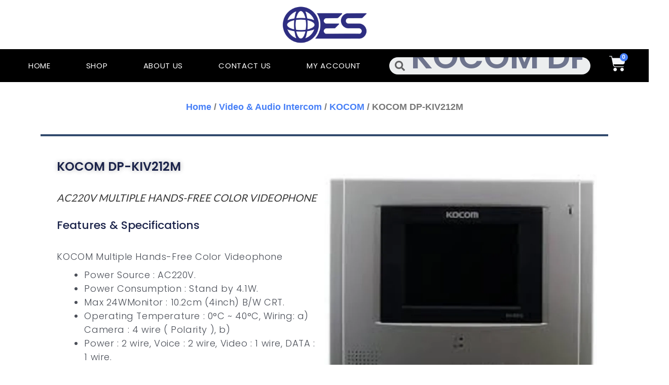

--- FILE ---
content_type: text/html; charset=UTF-8
request_url: https://oesasiasolutions.com/product/kocom-dp-kiv212m/
body_size: 55380
content:
<!DOCTYPE html>
<html lang="en-US">
<head>
<meta charset="UTF-8">
<meta name="viewport" content="width=device-width, initial-scale=1">
	<link rel="profile" href="https://gmpg.org/xfn/11"> 
	<meta name='robots' content='index, follow, max-image-preview:large, max-snippet:-1, max-video-preview:-1' />
	<style>img:is([sizes="auto" i], [sizes^="auto," i]) { contain-intrinsic-size: 3000px 1500px }</style>
	
	<!-- This site is optimized with the Yoast SEO plugin v26.4 - https://yoast.com/wordpress/plugins/seo/ -->
	<title>KOCOM DP-KIV212M - OES Asia Solutions</title>
	<link rel="canonical" href="https://oesasiasolutions.com/product/kocom-dp-kiv212m/" />
	<meta property="og:locale" content="en_US" />
	<meta property="og:type" content="article" />
	<meta property="og:title" content="KOCOM DP-KIV212M - OES Asia Solutions" />
	<meta property="og:description" content="KOCOM Multiple Hands-Free Color Videophone   Power Source : AC220V.  Power Consumption : Stand by 4.1W.  Max 24WMonitor : 10.2cm (4inch) B/W CRT.  Operating Temperature : 0°C ~ 40°C, Wiring: a) Camera : 4 wire ( Polarity ), b)  Power : 2 wire, Voice : 2 wire, Video : 1 wire, DATA : 1 wire.  Communication System : Handsfree type.  Mount Type : Surface Mount.  Dimension ( WxHxD ) : 237 x 199 x 39mm.  Camera Connection : KC-C60, KC-MC35" />
	<meta property="og:url" content="https://oesasiasolutions.com/product/kocom-dp-kiv212m/" />
	<meta property="og:site_name" content="OES Asia Solutions" />
	<meta property="article:publisher" content="https://www.facebook.com/OES.AsiaSolution" />
	<meta property="article:modified_time" content="2023-09-01T06:43:05+00:00" />
	<meta property="og:image" content="https://oesasiasolutions.com/wp-content/uploads/2022/11/DP-KIV212M.png" />
	<meta property="og:image:width" content="768" />
	<meta property="og:image:height" content="768" />
	<meta property="og:image:type" content="image/png" />
	<meta name="twitter:card" content="summary_large_image" />
	<script type="application/ld+json" class="yoast-schema-graph">{"@context":"https://schema.org","@graph":[{"@type":"WebPage","@id":"https://oesasiasolutions.com/product/kocom-dp-kiv212m/","url":"https://oesasiasolutions.com/product/kocom-dp-kiv212m/","name":"KOCOM DP-KIV212M - OES Asia Solutions","isPartOf":{"@id":"https://oesasiasolutions.com/#website"},"primaryImageOfPage":{"@id":"https://oesasiasolutions.com/product/kocom-dp-kiv212m/#primaryimage"},"image":{"@id":"https://oesasiasolutions.com/product/kocom-dp-kiv212m/#primaryimage"},"thumbnailUrl":"https://oesasiasolutions.com/wp-content/uploads/2022/11/DP-KIV212M.png","datePublished":"2022-11-29T09:36:56+00:00","dateModified":"2023-09-01T06:43:05+00:00","breadcrumb":{"@id":"https://oesasiasolutions.com/product/kocom-dp-kiv212m/#breadcrumb"},"inLanguage":"en-US","potentialAction":[{"@type":"ReadAction","target":["https://oesasiasolutions.com/product/kocom-dp-kiv212m/"]}]},{"@type":"ImageObject","inLanguage":"en-US","@id":"https://oesasiasolutions.com/product/kocom-dp-kiv212m/#primaryimage","url":"https://oesasiasolutions.com/wp-content/uploads/2022/11/DP-KIV212M.png","contentUrl":"https://oesasiasolutions.com/wp-content/uploads/2022/11/DP-KIV212M.png","width":768,"height":768},{"@type":"BreadcrumbList","@id":"https://oesasiasolutions.com/product/kocom-dp-kiv212m/#breadcrumb","itemListElement":[{"@type":"ListItem","position":1,"name":"Home","item":"https://oesasiasolutions.com/"},{"@type":"ListItem","position":2,"name":"Shop","item":"https://oesasiasolutions.com/shop/"},{"@type":"ListItem","position":3,"name":"KOCOM DP-KIV212M"}]},{"@type":"WebSite","@id":"https://oesasiasolutions.com/#website","url":"https://oesasiasolutions.com/","name":"OES Asia Solutions","description":"Your One-Stop CCTV Surveillance Systems","publisher":{"@id":"https://oesasiasolutions.com/#organization"},"potentialAction":[{"@type":"SearchAction","target":{"@type":"EntryPoint","urlTemplate":"https://oesasiasolutions.com/?s={search_term_string}"},"query-input":{"@type":"PropertyValueSpecification","valueRequired":true,"valueName":"search_term_string"}}],"inLanguage":"en-US"},{"@type":"Organization","@id":"https://oesasiasolutions.com/#organization","name":"OES Asia Solutions","url":"https://oesasiasolutions.com/","logo":{"@type":"ImageObject","inLanguage":"en-US","@id":"https://oesasiasolutions.com/#/schema/logo/image/","url":"https://oesasiasolutions.com/wp-content/uploads/2022/10/cropped-Logo_OES_Asia_V3-Only-02-1.png","contentUrl":"https://oesasiasolutions.com/wp-content/uploads/2022/10/cropped-Logo_OES_Asia_V3-Only-02-1.png","width":512,"height":512,"caption":"OES Asia Solutions"},"image":{"@id":"https://oesasiasolutions.com/#/schema/logo/image/"},"sameAs":["https://www.facebook.com/OES.AsiaSolution"]}]}</script>
	<!-- / Yoast SEO plugin. -->



<link rel="alternate" type="application/rss+xml" title="OES Asia Solutions &raquo; Feed" href="https://oesasiasolutions.com/feed/" />
<link rel="alternate" type="application/rss+xml" title="OES Asia Solutions &raquo; Comments Feed" href="https://oesasiasolutions.com/comments/feed/" />
<script>
window._wpemojiSettings = {"baseUrl":"https:\/\/s.w.org\/images\/core\/emoji\/16.0.1\/72x72\/","ext":".png","svgUrl":"https:\/\/s.w.org\/images\/core\/emoji\/16.0.1\/svg\/","svgExt":".svg","source":{"concatemoji":"https:\/\/oesasiasolutions.com\/wp-includes\/js\/wp-emoji-release.min.js?ver=6.8.3"}};
/*! This file is auto-generated */
!function(s,n){var o,i,e;function c(e){try{var t={supportTests:e,timestamp:(new Date).valueOf()};sessionStorage.setItem(o,JSON.stringify(t))}catch(e){}}function p(e,t,n){e.clearRect(0,0,e.canvas.width,e.canvas.height),e.fillText(t,0,0);var t=new Uint32Array(e.getImageData(0,0,e.canvas.width,e.canvas.height).data),a=(e.clearRect(0,0,e.canvas.width,e.canvas.height),e.fillText(n,0,0),new Uint32Array(e.getImageData(0,0,e.canvas.width,e.canvas.height).data));return t.every(function(e,t){return e===a[t]})}function u(e,t){e.clearRect(0,0,e.canvas.width,e.canvas.height),e.fillText(t,0,0);for(var n=e.getImageData(16,16,1,1),a=0;a<n.data.length;a++)if(0!==n.data[a])return!1;return!0}function f(e,t,n,a){switch(t){case"flag":return n(e,"\ud83c\udff3\ufe0f\u200d\u26a7\ufe0f","\ud83c\udff3\ufe0f\u200b\u26a7\ufe0f")?!1:!n(e,"\ud83c\udde8\ud83c\uddf6","\ud83c\udde8\u200b\ud83c\uddf6")&&!n(e,"\ud83c\udff4\udb40\udc67\udb40\udc62\udb40\udc65\udb40\udc6e\udb40\udc67\udb40\udc7f","\ud83c\udff4\u200b\udb40\udc67\u200b\udb40\udc62\u200b\udb40\udc65\u200b\udb40\udc6e\u200b\udb40\udc67\u200b\udb40\udc7f");case"emoji":return!a(e,"\ud83e\udedf")}return!1}function g(e,t,n,a){var r="undefined"!=typeof WorkerGlobalScope&&self instanceof WorkerGlobalScope?new OffscreenCanvas(300,150):s.createElement("canvas"),o=r.getContext("2d",{willReadFrequently:!0}),i=(o.textBaseline="top",o.font="600 32px Arial",{});return e.forEach(function(e){i[e]=t(o,e,n,a)}),i}function t(e){var t=s.createElement("script");t.src=e,t.defer=!0,s.head.appendChild(t)}"undefined"!=typeof Promise&&(o="wpEmojiSettingsSupports",i=["flag","emoji"],n.supports={everything:!0,everythingExceptFlag:!0},e=new Promise(function(e){s.addEventListener("DOMContentLoaded",e,{once:!0})}),new Promise(function(t){var n=function(){try{var e=JSON.parse(sessionStorage.getItem(o));if("object"==typeof e&&"number"==typeof e.timestamp&&(new Date).valueOf()<e.timestamp+604800&&"object"==typeof e.supportTests)return e.supportTests}catch(e){}return null}();if(!n){if("undefined"!=typeof Worker&&"undefined"!=typeof OffscreenCanvas&&"undefined"!=typeof URL&&URL.createObjectURL&&"undefined"!=typeof Blob)try{var e="postMessage("+g.toString()+"("+[JSON.stringify(i),f.toString(),p.toString(),u.toString()].join(",")+"));",a=new Blob([e],{type:"text/javascript"}),r=new Worker(URL.createObjectURL(a),{name:"wpTestEmojiSupports"});return void(r.onmessage=function(e){c(n=e.data),r.terminate(),t(n)})}catch(e){}c(n=g(i,f,p,u))}t(n)}).then(function(e){for(var t in e)n.supports[t]=e[t],n.supports.everything=n.supports.everything&&n.supports[t],"flag"!==t&&(n.supports.everythingExceptFlag=n.supports.everythingExceptFlag&&n.supports[t]);n.supports.everythingExceptFlag=n.supports.everythingExceptFlag&&!n.supports.flag,n.DOMReady=!1,n.readyCallback=function(){n.DOMReady=!0}}).then(function(){return e}).then(function(){var e;n.supports.everything||(n.readyCallback(),(e=n.source||{}).concatemoji?t(e.concatemoji):e.wpemoji&&e.twemoji&&(t(e.twemoji),t(e.wpemoji)))}))}((window,document),window._wpemojiSettings);
</script>

<link rel='stylesheet' id='astra-theme-css-css' href='https://oesasiasolutions.com/wp-content/themes/astra/assets/css/minified/main.min.css?ver=4.10.1' media='all' />
<style id='astra-theme-css-inline-css'>
:root{--ast-post-nav-space:0;--ast-container-default-xlg-padding:3em;--ast-container-default-lg-padding:3em;--ast-container-default-slg-padding:2em;--ast-container-default-md-padding:3em;--ast-container-default-sm-padding:3em;--ast-container-default-xs-padding:2.4em;--ast-container-default-xxs-padding:1.8em;--ast-code-block-background:#EEEEEE;--ast-comment-inputs-background:#FAFAFA;--ast-normal-container-width:1920px;--ast-narrow-container-width:1000px;--ast-blog-title-font-weight:normal;--ast-blog-meta-weight:inherit;--ast-global-color-primary:var(--ast-global-color-5);--ast-global-color-secondary:var(--ast-global-color-4);--ast-global-color-alternate-background:var(--ast-global-color-7);--ast-global-color-subtle-background:var(--ast-global-color-6);--ast-bg-style-guide:#F8FAFC;--ast-shadow-style-guide:0px 0px 4px 0 #00000057;--ast-global-dark-bg-style:#fff;--ast-global-dark-lfs:#fbfbfb;--ast-widget-bg-color:#fafafa;--ast-wc-container-head-bg-color:#fbfbfb;--ast-title-layout-bg:#eeeeee;--ast-search-border-color:#e7e7e7;--ast-lifter-hover-bg:#e6e6e6;--ast-gallery-block-color:#000;--srfm-color-input-label:var(--ast-global-color-2);}html{font-size:100%;}a{color:var(--ast-global-color-0);}a:hover,a:focus{color:var(--ast-global-color-1);}body,button,input,select,textarea,.ast-button,.ast-custom-button{font-family:'Lora',serif;font-weight:300;font-size:16px;font-size:1rem;text-transform:capitalize;letter-spacing:0;}blockquote{color:var(--ast-global-color-3);}p,.entry-content p{margin-bottom:0.5em;}h1,.entry-content h1,h2,.entry-content h2,h3,.entry-content h3,h4,.entry-content h4,h5,.entry-content h5,h6,.entry-content h6,.site-title,.site-title a{font-family:'Lato',sans-serif;text-transform:uppercase;}.ast-site-identity .site-title a{color:var(--ast-global-color-2);}.site-title{font-size:35px;font-size:2.1875rem;display:block;}.site-header .site-description{font-size:15px;font-size:0.9375rem;display:none;}.entry-title{font-size:200px;font-size:12.5rem;}.ast-blog-single-element.ast-taxonomy-container a{font-size:200px;font-size:12.5rem;}.ast-blog-meta-container{font-size:200px;font-size:12.5rem;}.archive .ast-article-post .ast-article-inner,.blog .ast-article-post .ast-article-inner,.archive .ast-article-post .ast-article-inner:hover,.blog .ast-article-post .ast-article-inner:hover{border-top-left-radius:2px;border-top-right-radius:2px;border-bottom-right-radius:2px;border-bottom-left-radius:2px;overflow:hidden;}h1,.entry-content h1{font-size:54px;font-size:3.375rem;font-family:'Lato',sans-serif;line-height:1.4em;text-transform:uppercase;letter-spacing:-16;}h2,.entry-content h2{font-size:42px;font-size:2.625rem;font-family:'Lato',sans-serif;line-height:1.3em;text-transform:uppercase;letter-spacing:-6;}h3,.entry-content h3{font-size:32px;font-size:2rem;font-family:'Lato',sans-serif;line-height:1.3em;text-transform:uppercase;}h4,.entry-content h4{font-size:24px;font-size:1.5rem;line-height:1.2em;font-family:'Lato',sans-serif;text-transform:uppercase;}h5,.entry-content h5{font-size:20px;font-size:1.25rem;line-height:1.2em;font-family:'Lato',sans-serif;text-transform:uppercase;}h6,.entry-content h6{font-size:15px;font-size:0.9375rem;line-height:1.25em;font-family:'Lato',sans-serif;text-transform:uppercase;}::selection{background-color:var(--ast-global-color-0);color:#ffffff;}body,h1,.entry-title a,.entry-content h1,h2,.entry-content h2,h3,.entry-content h3,h4,.entry-content h4,h5,.entry-content h5,h6,.entry-content h6{color:var(--ast-global-color-3);}.tagcloud a:hover,.tagcloud a:focus,.tagcloud a.current-item{color:#ffffff;border-color:var(--ast-global-color-0);background-color:var(--ast-global-color-0);}input:focus,input[type="text"]:focus,input[type="email"]:focus,input[type="url"]:focus,input[type="password"]:focus,input[type="reset"]:focus,input[type="search"]:focus,textarea:focus{border-color:var(--ast-global-color-0);}input[type="radio"]:checked,input[type=reset],input[type="checkbox"]:checked,input[type="checkbox"]:hover:checked,input[type="checkbox"]:focus:checked,input[type=range]::-webkit-slider-thumb{border-color:var(--ast-global-color-0);background-color:var(--ast-global-color-0);box-shadow:none;}.site-footer a:hover + .post-count,.site-footer a:focus + .post-count{background:var(--ast-global-color-0);border-color:var(--ast-global-color-0);}.single .nav-links .nav-previous,.single .nav-links .nav-next{color:var(--ast-global-color-0);}.entry-meta,.entry-meta *{line-height:1.45;color:var(--ast-global-color-0);}.entry-meta a:not(.ast-button):hover,.entry-meta a:not(.ast-button):hover *,.entry-meta a:not(.ast-button):focus,.entry-meta a:not(.ast-button):focus *,.page-links > .page-link,.page-links .page-link:hover,.post-navigation a:hover{color:var(--ast-global-color-1);}#cat option,.secondary .calendar_wrap thead a,.secondary .calendar_wrap thead a:visited{color:var(--ast-global-color-0);}.secondary .calendar_wrap #today,.ast-progress-val span{background:var(--ast-global-color-0);}.secondary a:hover + .post-count,.secondary a:focus + .post-count{background:var(--ast-global-color-0);border-color:var(--ast-global-color-0);}.calendar_wrap #today > a{color:#ffffff;}.page-links .page-link,.single .post-navigation a{color:var(--ast-global-color-0);}.ast-search-menu-icon .search-form button.search-submit{padding:0 4px;}.ast-search-menu-icon form.search-form{padding-right:0;}.ast-search-menu-icon.slide-search input.search-field{width:0;}.ast-header-search .ast-search-menu-icon.ast-dropdown-active .search-form,.ast-header-search .ast-search-menu-icon.ast-dropdown-active .search-field:focus{transition:all 0.2s;}.search-form input.search-field:focus{outline:none;}.ast-archive-title{color:var(--ast-global-color-2);}.widget-title,.widget .wp-block-heading{font-size:22px;font-size:1.375rem;color:var(--ast-global-color-2);}.ast-single-post .entry-content a,.ast-comment-content a:not(.ast-comment-edit-reply-wrap a),.woocommerce-js .woocommerce-product-details__short-description a{text-decoration:underline;}.ast-single-post .wp-block-button .wp-block-button__link,.ast-single-post .elementor-widget-button .elementor-button,.ast-single-post .entry-content .uagb-tab a,.ast-single-post .entry-content .uagb-ifb-cta a,.ast-single-post .entry-content .wp-block-uagb-buttons a,.ast-single-post .entry-content .uabb-module-content a,.ast-single-post .entry-content .uagb-post-grid a,.ast-single-post .entry-content .uagb-timeline a,.ast-single-post .entry-content .uagb-toc__wrap a,.ast-single-post .entry-content .uagb-taxomony-box a,.ast-single-post .entry-content .woocommerce a,.entry-content .wp-block-latest-posts > li > a,.ast-single-post .entry-content .wp-block-file__button,li.ast-post-filter-single,.ast-single-post .wp-block-buttons .wp-block-button.is-style-outline .wp-block-button__link,.ast-single-post .ast-comment-content .comment-reply-link,.ast-single-post .ast-comment-content .comment-edit-link,.entry-content [CLASS*="wc-block"] .wc-block-components-button,.entry-content [CLASS*="wc-block"] .wc-block-components-totals-coupon-link,.entry-content [CLASS*="wc-block"] .wc-block-components-product-name{text-decoration:none;}.ast-search-menu-icon.slide-search a:focus-visible:focus-visible,.astra-search-icon:focus-visible,#close:focus-visible,a:focus-visible,.ast-menu-toggle:focus-visible,.site .skip-link:focus-visible,.wp-block-loginout input:focus-visible,.wp-block-search.wp-block-search__button-inside .wp-block-search__inside-wrapper,.ast-header-navigation-arrow:focus-visible,.woocommerce .wc-proceed-to-checkout > .checkout-button:focus-visible,.woocommerce .woocommerce-MyAccount-navigation ul li a:focus-visible,.ast-orders-table__row .ast-orders-table__cell:focus-visible,.woocommerce .woocommerce-order-details .order-again > .button:focus-visible,.woocommerce .woocommerce-message a.button.wc-forward:focus-visible,.woocommerce #minus_qty:focus-visible,.woocommerce #plus_qty:focus-visible,a#ast-apply-coupon:focus-visible,.woocommerce .woocommerce-info a:focus-visible,.woocommerce .astra-shop-summary-wrap a:focus-visible,.woocommerce a.wc-forward:focus-visible,#ast-apply-coupon:focus-visible,.woocommerce-js .woocommerce-mini-cart-item a.remove:focus-visible,#close:focus-visible,.button.search-submit:focus-visible,#search_submit:focus,.normal-search:focus-visible,.ast-header-account-wrap:focus-visible,.woocommerce .ast-on-card-button.ast-quick-view-trigger:focus{outline-style:dotted;outline-color:inherit;outline-width:thin;}input:focus,input[type="text"]:focus,input[type="email"]:focus,input[type="url"]:focus,input[type="password"]:focus,input[type="reset"]:focus,input[type="search"]:focus,input[type="number"]:focus,textarea:focus,.wp-block-search__input:focus,[data-section="section-header-mobile-trigger"] .ast-button-wrap .ast-mobile-menu-trigger-minimal:focus,.ast-mobile-popup-drawer.active .menu-toggle-close:focus,.woocommerce-ordering select.orderby:focus,#ast-scroll-top:focus,#coupon_code:focus,.woocommerce-page #comment:focus,.woocommerce #reviews #respond input#submit:focus,.woocommerce a.add_to_cart_button:focus,.woocommerce .button.single_add_to_cart_button:focus,.woocommerce .woocommerce-cart-form button:focus,.woocommerce .woocommerce-cart-form__cart-item .quantity .qty:focus,.woocommerce .woocommerce-billing-fields .woocommerce-billing-fields__field-wrapper .woocommerce-input-wrapper > .input-text:focus,.woocommerce #order_comments:focus,.woocommerce #place_order:focus,.woocommerce .woocommerce-address-fields .woocommerce-address-fields__field-wrapper .woocommerce-input-wrapper > .input-text:focus,.woocommerce .woocommerce-MyAccount-content form button:focus,.woocommerce .woocommerce-MyAccount-content .woocommerce-EditAccountForm .woocommerce-form-row .woocommerce-Input.input-text:focus,.woocommerce .ast-woocommerce-container .woocommerce-pagination ul.page-numbers li a:focus,body #content .woocommerce form .form-row .select2-container--default .select2-selection--single:focus,#ast-coupon-code:focus,.woocommerce.woocommerce-js .quantity input[type=number]:focus,.woocommerce-js .woocommerce-mini-cart-item .quantity input[type=number]:focus,.woocommerce p#ast-coupon-trigger:focus{border-style:dotted;border-color:inherit;border-width:thin;}input{outline:none;}.woocommerce-js input[type=text]:focus,.woocommerce-js input[type=email]:focus,.woocommerce-js textarea:focus,input[type=number]:focus,.comments-area textarea#comment:focus,.comments-area textarea#comment:active,.comments-area .ast-comment-formwrap input[type="text"]:focus,.comments-area .ast-comment-formwrap input[type="text"]:active{outline-style:unset;outline-color:inherit;outline-width:thin;}.ast-logo-title-inline .site-logo-img{padding-right:1em;}.site-logo-img img{ transition:all 0.2s linear;}body .ast-oembed-container *{position:absolute;top:0;width:100%;height:100%;left:0;}body .wp-block-embed-pocket-casts .ast-oembed-container *{position:unset;}.ast-single-post-featured-section + article {margin-top: 2em;}.site-content .ast-single-post-featured-section img {width: 100%;overflow: hidden;object-fit: cover;}.site > .ast-single-related-posts-container {margin-top: 0;}@media (min-width: 922px) {.ast-desktop .ast-container--narrow {max-width: var(--ast-narrow-container-width);margin: 0 auto;}}.ast-page-builder-template .hentry {margin: 0;}.ast-page-builder-template .site-content > .ast-container {max-width: 100%;padding: 0;}.ast-page-builder-template .site .site-content #primary {padding: 0;margin: 0;}.ast-page-builder-template .no-results {text-align: center;margin: 4em auto;}.ast-page-builder-template .ast-pagination {padding: 2em;}.ast-page-builder-template .entry-header.ast-no-title.ast-no-thumbnail {margin-top: 0;}.ast-page-builder-template .entry-header.ast-header-without-markup {margin-top: 0;margin-bottom: 0;}.ast-page-builder-template .entry-header.ast-no-title.ast-no-meta {margin-bottom: 0;}.ast-page-builder-template.single .post-navigation {padding-bottom: 2em;}.ast-page-builder-template.single-post .site-content > .ast-container {max-width: 100%;}.ast-page-builder-template .entry-header {margin-top: 2em;margin-left: auto;margin-right: auto;}.ast-single-post.ast-page-builder-template .site-main > article,.woocommerce.ast-page-builder-template .site-main {padding-top: 2em;padding-left: 20px;padding-right: 20px;}.ast-page-builder-template .ast-archive-description {margin: 2em auto 0;padding-left: 20px;padding-right: 20px;}.ast-page-builder-template .ast-row {margin-left: 0;margin-right: 0;}.single.ast-page-builder-template .entry-header + .entry-content,.single.ast-page-builder-template .ast-single-entry-banner + .site-content article .entry-content {margin-bottom: 2em;}@media(min-width: 921px) {.ast-page-builder-template.archive.ast-right-sidebar .ast-row article,.ast-page-builder-template.archive.ast-left-sidebar .ast-row article {padding-left: 0;padding-right: 0;}}@media (max-width:921.9px){#ast-desktop-header{display:none;}}@media (min-width:922px){#ast-mobile-header{display:none;}}@media( max-width: 420px ) {.single .nav-links .nav-previous,.single .nav-links .nav-next {width: 100%;text-align: center;}}.wp-block-buttons.aligncenter{justify-content:center;}@media (max-width:921px){.ast-theme-transparent-header #primary,.ast-theme-transparent-header #secondary{padding:0;}}@media (max-width:921px){.ast-plain-container.ast-no-sidebar #primary{padding:0;}}.ast-plain-container.ast-no-sidebar #primary{margin-top:0;margin-bottom:0;}@media (min-width:1200px){.ast-plain-container.ast-no-sidebar #primary{margin-top:60px;margin-bottom:60px;}}.wp-block-button.is-style-outline .wp-block-button__link{border-color:var(--ast-global-color-8);border-top-width:0px;border-right-width:0px;border-bottom-width:0px;border-left-width:0px;}div.wp-block-button.is-style-outline > .wp-block-button__link:not(.has-text-color),div.wp-block-button.wp-block-button__link.is-style-outline:not(.has-text-color){color:var(--ast-global-color-8);}.wp-block-button.is-style-outline .wp-block-button__link:hover,.wp-block-buttons .wp-block-button.is-style-outline .wp-block-button__link:focus,.wp-block-buttons .wp-block-button.is-style-outline > .wp-block-button__link:not(.has-text-color):hover,.wp-block-buttons .wp-block-button.wp-block-button__link.is-style-outline:not(.has-text-color):hover{color:#ffffff;background-color:var(--ast-global-color-1);border-color:var(--ast-global-color-1);}.post-page-numbers.current .page-link,.ast-pagination .page-numbers.current{color:#ffffff;border-color:var(--ast-global-color-0);background-color:var(--ast-global-color-0);}.wp-block-button.is-style-outline .wp-block-button__link{border-top-width:0px;border-right-width:0px;border-bottom-width:0px;border-left-width:0px;}.wp-block-buttons .wp-block-button.is-style-outline .wp-block-button__link.wp-element-button,.ast-outline-button,.wp-block-uagb-buttons-child .uagb-buttons-repeater.ast-outline-button{border-color:var(--ast-global-color-8);border-top-width:1px;border-right-width:1px;border-bottom-width:1px;border-left-width:1px;font-family:inherit;font-weight:inherit;line-height:1em;padding-top:10px;padding-right:20px;padding-bottom:10px;padding-left:20px;border-top-left-radius:30px;border-top-right-radius:30px;border-bottom-right-radius:30px;border-bottom-left-radius:30px;}.wp-block-buttons .wp-block-button.is-style-outline > .wp-block-button__link:not(.has-text-color),.wp-block-buttons .wp-block-button.wp-block-button__link.is-style-outline:not(.has-text-color),.ast-outline-button{color:var(--ast-global-color-5);}.wp-block-button.is-style-outline .wp-block-button__link:hover,.wp-block-buttons .wp-block-button.is-style-outline .wp-block-button__link:focus,.wp-block-buttons .wp-block-button.is-style-outline > .wp-block-button__link:not(.has-text-color):hover,.wp-block-buttons .wp-block-button.wp-block-button__link.is-style-outline:not(.has-text-color):hover,.ast-outline-button:hover,.ast-outline-button:focus,.wp-block-uagb-buttons-child .uagb-buttons-repeater.ast-outline-button:hover,.wp-block-uagb-buttons-child .uagb-buttons-repeater.ast-outline-button:focus{color:var(--ast-global-color-5);background-color:var(--ast-global-color-0);border-color:var(--ast-global-color-8);}.wp-block-button .wp-block-button__link.wp-element-button.is-style-outline:not(.has-background),.wp-block-button.is-style-outline>.wp-block-button__link.wp-element-button:not(.has-background),.ast-outline-button{background-color:var(--ast-global-color-0);}.entry-content[data-ast-blocks-layout] > figure{margin-bottom:1em;}h1.widget-title{font-weight:inherit;}h2.widget-title{font-weight:inherit;}h3.widget-title{font-weight:inherit;}.elementor-widget-container .elementor-loop-container .e-loop-item[data-elementor-type="loop-item"]{width:100%;}#page{display:flex;flex-direction:column;min-height:100vh;}.ast-404-layout-1 h1.page-title{color:var(--ast-global-color-2);}.single .post-navigation a{line-height:1em;height:inherit;}.error-404 .page-sub-title{font-size:1.5rem;font-weight:inherit;}.search .site-content .content-area .search-form{margin-bottom:0;}#page .site-content{flex-grow:1;}.widget{margin-bottom:1.25em;}#secondary li{line-height:1.5em;}#secondary .wp-block-group h2{margin-bottom:0.7em;}#secondary h2{font-size:1.7rem;}.ast-separate-container .ast-article-post,.ast-separate-container .ast-article-single,.ast-separate-container .comment-respond{padding:3em;}.ast-separate-container .ast-article-single .ast-article-single{padding:0;}.ast-article-single .wp-block-post-template-is-layout-grid{padding-left:0;}.ast-separate-container .comments-title,.ast-narrow-container .comments-title{padding:1.5em 2em;}.ast-page-builder-template .comment-form-textarea,.ast-comment-formwrap .ast-grid-common-col{padding:0;}.ast-comment-formwrap{padding:0;display:inline-flex;column-gap:20px;width:100%;margin-left:0;margin-right:0;}.comments-area textarea#comment:focus,.comments-area textarea#comment:active,.comments-area .ast-comment-formwrap input[type="text"]:focus,.comments-area .ast-comment-formwrap input[type="text"]:active {box-shadow:none;outline:none;}.archive.ast-page-builder-template .entry-header{margin-top:2em;}.ast-page-builder-template .ast-comment-formwrap{width:100%;}.entry-title{margin-bottom:0.5em;}.ast-archive-description p{font-size:inherit;font-weight:inherit;line-height:inherit;}.ast-separate-container .ast-comment-list li.depth-1,.hentry{margin-bottom:2em;}@media (min-width:921px){.ast-left-sidebar.ast-page-builder-template #secondary,.archive.ast-right-sidebar.ast-page-builder-template .site-main{padding-left:20px;padding-right:20px;}}@media (max-width:544px){.ast-comment-formwrap.ast-row{column-gap:10px;display:inline-block;}#ast-commentform .ast-grid-common-col{position:relative;width:100%;}}@media (min-width:1201px){.ast-separate-container .ast-article-post,.ast-separate-container .ast-article-single,.ast-separate-container .ast-author-box,.ast-separate-container .ast-404-layout-1,.ast-separate-container .no-results{padding:3em;}}@media (max-width:921px){.ast-separate-container #primary,.ast-separate-container #secondary{padding:1.5em 0;}#primary,#secondary{padding:1.5em 0;margin:0;}.ast-left-sidebar #content > .ast-container{display:flex;flex-direction:column-reverse;width:100%;}}@media (min-width:922px){.ast-separate-container.ast-right-sidebar #primary,.ast-separate-container.ast-left-sidebar #primary{border:0;}.search-no-results.ast-separate-container #primary{margin-bottom:4em;}}.wp-block-button .wp-block-button__link{color:var(--ast-global-color-0);}.wp-block-button .wp-block-button__link:hover,.wp-block-button .wp-block-button__link:focus{color:#ffffff;background-color:var(--ast-global-color-1);border-color:var(--ast-global-color-1);}.elementor-widget-heading h1.elementor-heading-title{line-height:1.4em;}.elementor-widget-heading h2.elementor-heading-title{line-height:1.3em;}.elementor-widget-heading h3.elementor-heading-title{line-height:1.3em;}.elementor-widget-heading h4.elementor-heading-title{line-height:1.2em;}.elementor-widget-heading h5.elementor-heading-title{line-height:1.2em;}.elementor-widget-heading h6.elementor-heading-title{line-height:1.25em;}.wp-block-button .wp-block-button__link,.wp-block-search .wp-block-search__button,body .wp-block-file .wp-block-file__button{border-style:solid;border-top-width:0px;border-right-width:0px;border-left-width:0px;border-bottom-width:0px;border-color:var(--ast-global-color-8);background-color:var(--ast-global-color-5);color:var(--ast-global-color-0);font-family:Verdana,Helvetica,Arial,sans-serif;font-weight:inherit;line-height:1em;font-size:24px;font-size:1.5rem;border-top-left-radius:10px;border-top-right-radius:30px;border-bottom-right-radius:30px;border-bottom-left-radius:30px;padding-top:10px;padding-right:10px;padding-bottom:10px;padding-left:20px;}.menu-toggle,button,.ast-button,.ast-custom-button,.button,input#submit,input[type="button"],input[type="submit"],input[type="reset"],form[CLASS*="wp-block-search__"].wp-block-search .wp-block-search__inside-wrapper .wp-block-search__button,body .wp-block-file .wp-block-file__button,.search .search-submit{border-style:solid;border-top-width:0px;border-right-width:0px;border-left-width:0px;border-bottom-width:0px;color:var(--ast-global-color-0);border-color:var(--ast-global-color-8);background-color:var(--ast-global-color-5);padding-top:10px;padding-right:10px;padding-bottom:10px;padding-left:20px;font-family:Verdana,Helvetica,Arial,sans-serif;font-weight:inherit;font-size:24px;font-size:1.5rem;line-height:1em;border-top-left-radius:10px;border-top-right-radius:30px;border-bottom-right-radius:30px;border-bottom-left-radius:30px;}button:focus,.menu-toggle:hover,button:hover,.ast-button:hover,.ast-custom-button:hover .button:hover,.ast-custom-button:hover ,input[type=reset]:hover,input[type=reset]:focus,input#submit:hover,input#submit:focus,input[type="button"]:hover,input[type="button"]:focus,input[type="submit"]:hover,input[type="submit"]:focus,form[CLASS*="wp-block-search__"].wp-block-search .wp-block-search__inside-wrapper .wp-block-search__button:hover,form[CLASS*="wp-block-search__"].wp-block-search .wp-block-search__inside-wrapper .wp-block-search__button:focus,body .wp-block-file .wp-block-file__button:hover,body .wp-block-file .wp-block-file__button:focus{color:#ffffff;background-color:var(--ast-global-color-1);border-color:var(--ast-global-color-1);}form[CLASS*="wp-block-search__"].wp-block-search .wp-block-search__inside-wrapper .wp-block-search__button.has-icon{padding-top:calc(10px - 3px);padding-right:calc(10px - 3px);padding-bottom:calc(10px - 3px);padding-left:calc(20px - 3px);}@media (max-width:921px){.ast-mobile-header-stack .main-header-bar .ast-search-menu-icon{display:inline-block;}.ast-header-break-point.ast-header-custom-item-outside .ast-mobile-header-stack .main-header-bar .ast-search-icon{margin:0;}.ast-comment-avatar-wrap img{max-width:2.5em;}.ast-comment-meta{padding:0 1.8888em 1.3333em;}.ast-separate-container .ast-comment-list li.depth-1{padding:1.5em 2.14em;}.ast-separate-container .comment-respond{padding:2em 2.14em;}}@media (min-width:544px){.ast-container{max-width:100%;}}@media (max-width:544px){.ast-separate-container .ast-article-post,.ast-separate-container .ast-article-single,.ast-separate-container .comments-title,.ast-separate-container .ast-archive-description{padding:1.5em 1em;}.ast-separate-container #content .ast-container{padding-left:0.54em;padding-right:0.54em;}.ast-separate-container .ast-comment-list .bypostauthor{padding:.5em;}.ast-search-menu-icon.ast-dropdown-active .search-field{width:170px;}} #ast-mobile-header .ast-site-header-cart-li a{pointer-events:none;}.ast-separate-container{background-color:var(--ast-global-color-4);background-image:none;}@media (max-width:921px){.widget-title{font-size:22px;font-size:1.375rem;}body,button,input,select,textarea,.ast-button,.ast-custom-button{font-size:16px;font-size:1rem;}#secondary,#secondary button,#secondary input,#secondary select,#secondary textarea{font-size:16px;font-size:1rem;}.site-title{display:block;}.site-header .site-description{display:none;}h1,.entry-content h1{font-size:45px;}h2,.entry-content h2{font-size:32px;}h3,.entry-content h3{font-size:28px;}h4,.entry-content h4{font-size:22px;font-size:1.375rem;}h5,.entry-content h5{font-size:18px;font-size:1.125rem;}h6,.entry-content h6{font-size:15px;font-size:0.9375rem;}}@media (max-width:544px){.widget-title{font-size:22px;font-size:1.375rem;}body,button,input,select,textarea,.ast-button,.ast-custom-button{font-size:16px;font-size:1rem;}#secondary,#secondary button,#secondary input,#secondary select,#secondary textarea{font-size:16px;font-size:1rem;}.site-title{display:block;}.site-header .site-description{display:none;}h1,.entry-content h1{font-size:32px;}h2,.entry-content h2{font-size:28px;}h3,.entry-content h3{font-size:22px;}h4,.entry-content h4{font-size:20px;font-size:1.25rem;}h5,.entry-content h5{font-size:17px;font-size:1.0625rem;}h6,.entry-content h6{font-size:15px;font-size:0.9375rem;}}@media (max-width:544px){html{font-size:100%;}}@media (min-width:922px){.ast-container{max-width:1960px;}}@media (min-width:922px){.site-content .ast-container{display:flex;}}@media (max-width:921px){.site-content .ast-container{flex-direction:column;}}@media (min-width:922px){.main-header-menu .sub-menu .menu-item.ast-left-align-sub-menu:hover > .sub-menu,.main-header-menu .sub-menu .menu-item.ast-left-align-sub-menu.focus > .sub-menu{margin-left:-0px;}}.site .comments-area{padding-bottom:3em;}.wp-block-file {display: flex;align-items: center;flex-wrap: wrap;justify-content: space-between;}.wp-block-pullquote {border: none;}.wp-block-pullquote blockquote::before {content: "\201D";font-family: "Helvetica",sans-serif;display: flex;transform: rotate( 180deg );font-size: 6rem;font-style: normal;line-height: 1;font-weight: bold;align-items: center;justify-content: center;}.has-text-align-right > blockquote::before {justify-content: flex-start;}.has-text-align-left > blockquote::before {justify-content: flex-end;}figure.wp-block-pullquote.is-style-solid-color blockquote {max-width: 100%;text-align: inherit;}:root {--wp--custom--ast-default-block-top-padding: 3em;--wp--custom--ast-default-block-right-padding: 3em;--wp--custom--ast-default-block-bottom-padding: 3em;--wp--custom--ast-default-block-left-padding: 3em;--wp--custom--ast-container-width: 1920px;--wp--custom--ast-content-width-size: 1920px;--wp--custom--ast-wide-width-size: calc(1920px + var(--wp--custom--ast-default-block-left-padding) + var(--wp--custom--ast-default-block-right-padding));}.ast-narrow-container {--wp--custom--ast-content-width-size: 1000px;--wp--custom--ast-wide-width-size: 1000px;}@media(max-width: 921px) {:root {--wp--custom--ast-default-block-top-padding: 3em;--wp--custom--ast-default-block-right-padding: 2em;--wp--custom--ast-default-block-bottom-padding: 3em;--wp--custom--ast-default-block-left-padding: 2em;}}@media(max-width: 544px) {:root {--wp--custom--ast-default-block-top-padding: 3em;--wp--custom--ast-default-block-right-padding: 1.5em;--wp--custom--ast-default-block-bottom-padding: 3em;--wp--custom--ast-default-block-left-padding: 1.5em;}}.entry-content > .wp-block-group,.entry-content > .wp-block-cover,.entry-content > .wp-block-columns {padding-top: var(--wp--custom--ast-default-block-top-padding);padding-right: var(--wp--custom--ast-default-block-right-padding);padding-bottom: var(--wp--custom--ast-default-block-bottom-padding);padding-left: var(--wp--custom--ast-default-block-left-padding);}.ast-plain-container.ast-no-sidebar .entry-content > .alignfull,.ast-page-builder-template .ast-no-sidebar .entry-content > .alignfull {margin-left: calc( -50vw + 50%);margin-right: calc( -50vw + 50%);max-width: 100vw;width: 100vw;}.ast-plain-container.ast-no-sidebar .entry-content .alignfull .alignfull,.ast-page-builder-template.ast-no-sidebar .entry-content .alignfull .alignfull,.ast-plain-container.ast-no-sidebar .entry-content .alignfull .alignwide,.ast-page-builder-template.ast-no-sidebar .entry-content .alignfull .alignwide,.ast-plain-container.ast-no-sidebar .entry-content .alignwide .alignfull,.ast-page-builder-template.ast-no-sidebar .entry-content .alignwide .alignfull,.ast-plain-container.ast-no-sidebar .entry-content .alignwide .alignwide,.ast-page-builder-template.ast-no-sidebar .entry-content .alignwide .alignwide,.ast-plain-container.ast-no-sidebar .entry-content .wp-block-column .alignfull,.ast-page-builder-template.ast-no-sidebar .entry-content .wp-block-column .alignfull,.ast-plain-container.ast-no-sidebar .entry-content .wp-block-column .alignwide,.ast-page-builder-template.ast-no-sidebar .entry-content .wp-block-column .alignwide {margin-left: auto;margin-right: auto;width: 100%;}[data-ast-blocks-layout] .wp-block-separator:not(.is-style-dots) {height: 0;}[data-ast-blocks-layout] .wp-block-separator {margin: 20px auto;}[data-ast-blocks-layout] .wp-block-separator:not(.is-style-wide):not(.is-style-dots) {max-width: 100px;}[data-ast-blocks-layout] .wp-block-separator.has-background {padding: 0;}.entry-content[data-ast-blocks-layout] > * {max-width: var(--wp--custom--ast-content-width-size);margin-left: auto;margin-right: auto;}.entry-content[data-ast-blocks-layout] > .alignwide {max-width: var(--wp--custom--ast-wide-width-size);}.entry-content[data-ast-blocks-layout] .alignfull {max-width: none;}.entry-content .wp-block-columns {margin-bottom: 0;}blockquote {margin: 1.5em;border-color: rgba(0,0,0,0.05);}.wp-block-quote:not(.has-text-align-right):not(.has-text-align-center) {border-left: 5px solid rgba(0,0,0,0.05);}.has-text-align-right > blockquote,blockquote.has-text-align-right {border-right: 5px solid rgba(0,0,0,0.05);}.has-text-align-left > blockquote,blockquote.has-text-align-left {border-left: 5px solid rgba(0,0,0,0.05);}.wp-block-site-tagline,.wp-block-latest-posts .read-more {margin-top: 15px;}.wp-block-loginout p label {display: block;}.wp-block-loginout p:not(.login-remember):not(.login-submit) input {width: 100%;}.wp-block-loginout input:focus {border-color: transparent;}.wp-block-loginout input:focus {outline: thin dotted;}.entry-content .wp-block-media-text .wp-block-media-text__content {padding: 0 0 0 8%;}.entry-content .wp-block-media-text.has-media-on-the-right .wp-block-media-text__content {padding: 0 8% 0 0;}.entry-content .wp-block-media-text.has-background .wp-block-media-text__content {padding: 8%;}.entry-content .wp-block-cover:not([class*="background-color"]):not(.has-text-color.has-link-color) .wp-block-cover__inner-container,.entry-content .wp-block-cover:not([class*="background-color"]) .wp-block-cover-image-text,.entry-content .wp-block-cover:not([class*="background-color"]) .wp-block-cover-text,.entry-content .wp-block-cover-image:not([class*="background-color"]) .wp-block-cover__inner-container,.entry-content .wp-block-cover-image:not([class*="background-color"]) .wp-block-cover-image-text,.entry-content .wp-block-cover-image:not([class*="background-color"]) .wp-block-cover-text {color: var(--ast-global-color-primary,var(--ast-global-color-5));}.wp-block-loginout .login-remember input {width: 1.1rem;height: 1.1rem;margin: 0 5px 4px 0;vertical-align: middle;}.wp-block-latest-posts > li > *:first-child,.wp-block-latest-posts:not(.is-grid) > li:first-child {margin-top: 0;}.entry-content > .wp-block-buttons,.entry-content > .wp-block-uagb-buttons {margin-bottom: 1.5em;}.wp-block-search__inside-wrapper .wp-block-search__input {padding: 0 10px;color: var(--ast-global-color-3);background: var(--ast-global-color-primary,var(--ast-global-color-5));border-color: var(--ast-border-color);}.wp-block-latest-posts .read-more {margin-bottom: 1.5em;}.wp-block-search__no-button .wp-block-search__inside-wrapper .wp-block-search__input {padding-top: 5px;padding-bottom: 5px;}.wp-block-latest-posts .wp-block-latest-posts__post-date,.wp-block-latest-posts .wp-block-latest-posts__post-author {font-size: 1rem;}.wp-block-latest-posts > li > *,.wp-block-latest-posts:not(.is-grid) > li {margin-top: 12px;margin-bottom: 12px;}.ast-page-builder-template .entry-content[data-ast-blocks-layout] > *,.ast-page-builder-template .entry-content[data-ast-blocks-layout] > .alignfull:not(.wp-block-group):not(.uagb-is-root-container) > * {max-width: none;}.ast-page-builder-template .entry-content[data-ast-blocks-layout] > .alignwide:not(.uagb-is-root-container) > * {max-width: var(--wp--custom--ast-wide-width-size);}.ast-page-builder-template .entry-content[data-ast-blocks-layout] > .inherit-container-width > *,.ast-page-builder-template .entry-content[data-ast-blocks-layout] > *:not(.wp-block-group):not(.uagb-is-root-container) > *,.entry-content[data-ast-blocks-layout] > .wp-block-cover .wp-block-cover__inner-container {max-width: var(--wp--custom--ast-content-width-size) ;margin-left: auto;margin-right: auto;}.entry-content[data-ast-blocks-layout] .wp-block-cover:not(.alignleft):not(.alignright) {width: auto;}@media(max-width: 1200px) {.ast-separate-container .entry-content > .alignfull,.ast-separate-container .entry-content[data-ast-blocks-layout] > .alignwide,.ast-plain-container .entry-content[data-ast-blocks-layout] > .alignwide,.ast-plain-container .entry-content .alignfull {margin-left: calc(-1 * min(var(--ast-container-default-xlg-padding),20px)) ;margin-right: calc(-1 * min(var(--ast-container-default-xlg-padding),20px));}}@media(min-width: 1201px) {.ast-separate-container .entry-content > .alignfull {margin-left: calc(-1 * var(--ast-container-default-xlg-padding) );margin-right: calc(-1 * var(--ast-container-default-xlg-padding) );}.ast-separate-container .entry-content[data-ast-blocks-layout] > .alignwide,.ast-plain-container .entry-content[data-ast-blocks-layout] > .alignwide {margin-left: calc(-1 * var(--wp--custom--ast-default-block-left-padding) );margin-right: calc(-1 * var(--wp--custom--ast-default-block-right-padding) );}}@media(min-width: 921px) {.ast-separate-container .entry-content .wp-block-group.alignwide:not(.inherit-container-width) > :where(:not(.alignleft):not(.alignright)),.ast-plain-container .entry-content .wp-block-group.alignwide:not(.inherit-container-width) > :where(:not(.alignleft):not(.alignright)) {max-width: calc( var(--wp--custom--ast-content-width-size) + 80px );}.ast-plain-container.ast-right-sidebar .entry-content[data-ast-blocks-layout] .alignfull,.ast-plain-container.ast-left-sidebar .entry-content[data-ast-blocks-layout] .alignfull {margin-left: -60px;margin-right: -60px;}}@media(min-width: 544px) {.entry-content > .alignleft {margin-right: 20px;}.entry-content > .alignright {margin-left: 20px;}}@media (max-width:544px){.wp-block-columns .wp-block-column:not(:last-child){margin-bottom:20px;}.wp-block-latest-posts{margin:0;}}@media( max-width: 600px ) {.entry-content .wp-block-media-text .wp-block-media-text__content,.entry-content .wp-block-media-text.has-media-on-the-right .wp-block-media-text__content {padding: 8% 0 0;}.entry-content .wp-block-media-text.has-background .wp-block-media-text__content {padding: 8%;}}.ast-narrow-container .site-content .wp-block-uagb-image--align-full .wp-block-uagb-image__figure {max-width: 100%;margin-left: auto;margin-right: auto;}:root .has-ast-global-color-0-color{color:var(--ast-global-color-0);}:root .has-ast-global-color-0-background-color{background-color:var(--ast-global-color-0);}:root .wp-block-button .has-ast-global-color-0-color{color:var(--ast-global-color-0);}:root .wp-block-button .has-ast-global-color-0-background-color{background-color:var(--ast-global-color-0);}:root .has-ast-global-color-1-color{color:var(--ast-global-color-1);}:root .has-ast-global-color-1-background-color{background-color:var(--ast-global-color-1);}:root .wp-block-button .has-ast-global-color-1-color{color:var(--ast-global-color-1);}:root .wp-block-button .has-ast-global-color-1-background-color{background-color:var(--ast-global-color-1);}:root .has-ast-global-color-2-color{color:var(--ast-global-color-2);}:root .has-ast-global-color-2-background-color{background-color:var(--ast-global-color-2);}:root .wp-block-button .has-ast-global-color-2-color{color:var(--ast-global-color-2);}:root .wp-block-button .has-ast-global-color-2-background-color{background-color:var(--ast-global-color-2);}:root .has-ast-global-color-3-color{color:var(--ast-global-color-3);}:root .has-ast-global-color-3-background-color{background-color:var(--ast-global-color-3);}:root .wp-block-button .has-ast-global-color-3-color{color:var(--ast-global-color-3);}:root .wp-block-button .has-ast-global-color-3-background-color{background-color:var(--ast-global-color-3);}:root .has-ast-global-color-4-color{color:var(--ast-global-color-4);}:root .has-ast-global-color-4-background-color{background-color:var(--ast-global-color-4);}:root .wp-block-button .has-ast-global-color-4-color{color:var(--ast-global-color-4);}:root .wp-block-button .has-ast-global-color-4-background-color{background-color:var(--ast-global-color-4);}:root .has-ast-global-color-5-color{color:var(--ast-global-color-5);}:root .has-ast-global-color-5-background-color{background-color:var(--ast-global-color-5);}:root .wp-block-button .has-ast-global-color-5-color{color:var(--ast-global-color-5);}:root .wp-block-button .has-ast-global-color-5-background-color{background-color:var(--ast-global-color-5);}:root .has-ast-global-color-6-color{color:var(--ast-global-color-6);}:root .has-ast-global-color-6-background-color{background-color:var(--ast-global-color-6);}:root .wp-block-button .has-ast-global-color-6-color{color:var(--ast-global-color-6);}:root .wp-block-button .has-ast-global-color-6-background-color{background-color:var(--ast-global-color-6);}:root .has-ast-global-color-7-color{color:var(--ast-global-color-7);}:root .has-ast-global-color-7-background-color{background-color:var(--ast-global-color-7);}:root .wp-block-button .has-ast-global-color-7-color{color:var(--ast-global-color-7);}:root .wp-block-button .has-ast-global-color-7-background-color{background-color:var(--ast-global-color-7);}:root .has-ast-global-color-8-color{color:var(--ast-global-color-8);}:root .has-ast-global-color-8-background-color{background-color:var(--ast-global-color-8);}:root .wp-block-button .has-ast-global-color-8-color{color:var(--ast-global-color-8);}:root .wp-block-button .has-ast-global-color-8-background-color{background-color:var(--ast-global-color-8);}:root{--ast-global-color-0:#0170B9;--ast-global-color-1:#3a3a3a;--ast-global-color-2:#3a3a3a;--ast-global-color-3:#4B4F58;--ast-global-color-4:#F5F5F5;--ast-global-color-5:#FFFFFF;--ast-global-color-6:#F2F5F7;--ast-global-color-7:#424242;--ast-global-color-8:#000000;}:root {--ast-border-color : var(--ast-global-color-6);}.ast-breadcrumbs .trail-browse,.ast-breadcrumbs .trail-items,.ast-breadcrumbs .trail-items li{display:inline-block;margin:0;padding:0;border:none;background:inherit;text-indent:0;text-decoration:none;}.ast-breadcrumbs .trail-browse{font-size:inherit;font-style:inherit;font-weight:inherit;color:inherit;}.ast-breadcrumbs .trail-items{list-style:none;}.trail-items li::after{padding:0 0.3em;content:"\00bb";}.trail-items li:last-of-type::after{display:none;}h1,.entry-content h1,h2,.entry-content h2,h3,.entry-content h3,h4,.entry-content h4,h5,.entry-content h5,h6,.entry-content h6{color:var(--ast-global-color-2);}.entry-title a{color:var(--ast-global-color-2);}@media (max-width:921px){.ast-builder-grid-row-container.ast-builder-grid-row-tablet-3-firstrow .ast-builder-grid-row > *:first-child,.ast-builder-grid-row-container.ast-builder-grid-row-tablet-3-lastrow .ast-builder-grid-row > *:last-child{grid-column:1 / -1;}}@media (max-width:544px){.ast-builder-grid-row-container.ast-builder-grid-row-mobile-3-firstrow .ast-builder-grid-row > *:first-child,.ast-builder-grid-row-container.ast-builder-grid-row-mobile-3-lastrow .ast-builder-grid-row > *:last-child{grid-column:1 / -1;}}.ast-builder-layout-element[data-section="title_tagline"]{display:flex;}@media (max-width:921px){.ast-header-break-point .ast-builder-layout-element[data-section="title_tagline"]{display:flex;}}@media (max-width:544px){.ast-header-break-point .ast-builder-layout-element[data-section="title_tagline"]{display:flex;}}.ast-builder-menu-1{font-family:inherit;font-weight:inherit;}.ast-builder-menu-1 .sub-menu,.ast-builder-menu-1 .inline-on-mobile .sub-menu{border-top-width:2px;border-bottom-width:0px;border-right-width:0px;border-left-width:0px;border-color:var(--ast-global-color-0);border-style:solid;}.ast-builder-menu-1 .sub-menu .sub-menu{top:-2px;}.ast-builder-menu-1 .main-header-menu > .menu-item > .sub-menu,.ast-builder-menu-1 .main-header-menu > .menu-item > .astra-full-megamenu-wrapper{margin-top:0px;}.ast-desktop .ast-builder-menu-1 .main-header-menu > .menu-item > .sub-menu:before,.ast-desktop .ast-builder-menu-1 .main-header-menu > .menu-item > .astra-full-megamenu-wrapper:before{height:calc( 0px + 2px + 5px );}.ast-desktop .ast-builder-menu-1 .menu-item .sub-menu .menu-link{border-style:none;}@media (max-width:921px){.ast-header-break-point .ast-builder-menu-1 .menu-item.menu-item-has-children > .ast-menu-toggle{top:0;}.ast-builder-menu-1 .inline-on-mobile .menu-item.menu-item-has-children > .ast-menu-toggle{right:-15px;}.ast-builder-menu-1 .menu-item-has-children > .menu-link:after{content:unset;}.ast-builder-menu-1 .main-header-menu > .menu-item > .sub-menu,.ast-builder-menu-1 .main-header-menu > .menu-item > .astra-full-megamenu-wrapper{margin-top:0;}}@media (max-width:544px){.ast-header-break-point .ast-builder-menu-1 .menu-item.menu-item-has-children > .ast-menu-toggle{top:0;}.ast-builder-menu-1 .main-header-menu > .menu-item > .sub-menu,.ast-builder-menu-1 .main-header-menu > .menu-item > .astra-full-megamenu-wrapper{margin-top:0;}}.ast-builder-menu-1{display:flex;}@media (max-width:921px){.ast-header-break-point .ast-builder-menu-1{display:flex;}}@media (max-width:544px){.ast-header-break-point .ast-builder-menu-1{display:flex;}}.site-below-footer-wrap{padding-top:20px;padding-bottom:20px;}.site-below-footer-wrap[data-section="section-below-footer-builder"]{background-color:var( --ast-global-color-primary,--ast-global-color-4 );min-height:80px;border-style:solid;border-width:0px;border-top-width:1px;border-top-color:var(--ast-global-color-subtle-background,--ast-global-color-6);}.site-below-footer-wrap[data-section="section-below-footer-builder"] .ast-builder-grid-row{max-width:1920px;min-height:80px;margin-left:auto;margin-right:auto;}.site-below-footer-wrap[data-section="section-below-footer-builder"] .ast-builder-grid-row,.site-below-footer-wrap[data-section="section-below-footer-builder"] .site-footer-section{align-items:flex-start;}.site-below-footer-wrap[data-section="section-below-footer-builder"].ast-footer-row-inline .site-footer-section{display:flex;margin-bottom:0;}.ast-builder-grid-row-full .ast-builder-grid-row{grid-template-columns:1fr;}@media (max-width:921px){.site-below-footer-wrap[data-section="section-below-footer-builder"].ast-footer-row-tablet-inline .site-footer-section{display:flex;margin-bottom:0;}.site-below-footer-wrap[data-section="section-below-footer-builder"].ast-footer-row-tablet-stack .site-footer-section{display:block;margin-bottom:10px;}.ast-builder-grid-row-container.ast-builder-grid-row-tablet-full .ast-builder-grid-row{grid-template-columns:1fr;}}@media (max-width:544px){.site-below-footer-wrap[data-section="section-below-footer-builder"].ast-footer-row-mobile-inline .site-footer-section{display:flex;margin-bottom:0;}.site-below-footer-wrap[data-section="section-below-footer-builder"].ast-footer-row-mobile-stack .site-footer-section{display:block;margin-bottom:10px;}.ast-builder-grid-row-container.ast-builder-grid-row-mobile-full .ast-builder-grid-row{grid-template-columns:1fr;}}.site-below-footer-wrap[data-section="section-below-footer-builder"]{display:grid;}@media (max-width:921px){.ast-header-break-point .site-below-footer-wrap[data-section="section-below-footer-builder"]{display:grid;}}@media (max-width:544px){.ast-header-break-point .site-below-footer-wrap[data-section="section-below-footer-builder"]{display:grid;}}.ast-footer-copyright{text-align:center;}.ast-footer-copyright {color:var(--ast-global-color-3);}@media (max-width:921px){.ast-footer-copyright{text-align:center;}}@media (max-width:544px){.ast-footer-copyright{text-align:center;}}.ast-footer-copyright.ast-builder-layout-element{display:flex;}@media (max-width:921px){.ast-header-break-point .ast-footer-copyright.ast-builder-layout-element{display:flex;}}@media (max-width:544px){.ast-header-break-point .ast-footer-copyright.ast-builder-layout-element{display:flex;}}.footer-widget-area.widget-area.site-footer-focus-item{width:auto;}.ast-footer-row-inline .footer-widget-area.widget-area.site-footer-focus-item{width:100%;}.elementor-posts-container [CLASS*="ast-width-"]{width:100%;}.elementor-template-full-width .ast-container{display:block;}.elementor-screen-only,.screen-reader-text,.screen-reader-text span,.ui-helper-hidden-accessible{top:0 !important;}@media (max-width:544px){.elementor-element .elementor-wc-products .woocommerce[class*="columns-"] ul.products li.product{width:auto;margin:0;}.elementor-element .woocommerce .woocommerce-result-count{float:none;}}.ast-header-break-point .main-header-bar{border-bottom-width:1px;}@media (min-width:922px){.main-header-bar{border-bottom-width:1px;}}.main-header-menu .menu-item, #astra-footer-menu .menu-item, .main-header-bar .ast-masthead-custom-menu-items{-js-display:flex;display:flex;-webkit-box-pack:center;-webkit-justify-content:center;-moz-box-pack:center;-ms-flex-pack:center;justify-content:center;-webkit-box-orient:vertical;-webkit-box-direction:normal;-webkit-flex-direction:column;-moz-box-orient:vertical;-moz-box-direction:normal;-ms-flex-direction:column;flex-direction:column;}.main-header-menu > .menu-item > .menu-link, #astra-footer-menu > .menu-item > .menu-link{height:100%;-webkit-box-align:center;-webkit-align-items:center;-moz-box-align:center;-ms-flex-align:center;align-items:center;-js-display:flex;display:flex;}.ast-header-break-point .main-navigation ul .menu-item .menu-link .icon-arrow:first-of-type svg{top:.2em;margin-top:0px;margin-left:0px;width:.65em;transform:translate(0, -2px) rotateZ(270deg);}.ast-mobile-popup-content .ast-submenu-expanded > .ast-menu-toggle{transform:rotateX(180deg);overflow-y:auto;}@media (min-width:922px){.ast-builder-menu .main-navigation > ul > li:last-child a{margin-right:0;}}.ast-separate-container .ast-article-inner{background-color:transparent;background-image:none;}.ast-separate-container .ast-article-post{background-color:var(--ast-global-color-5);background-image:none;}@media (max-width:921px){.ast-separate-container .ast-article-post{background-color:var(--ast-global-color-5);background-image:none;}}@media (max-width:544px){.ast-separate-container .ast-article-post{background-color:var(--ast-global-color-5);background-image:none;}}.ast-separate-container .ast-article-single:not(.ast-related-post), .woocommerce.ast-separate-container .ast-woocommerce-container, .ast-separate-container .error-404, .ast-separate-container .no-results, .single.ast-separate-container .site-main .ast-author-meta, .ast-separate-container .related-posts-title-wrapper,.ast-separate-container .comments-count-wrapper, .ast-box-layout.ast-plain-container .site-content,.ast-padded-layout.ast-plain-container .site-content, .ast-separate-container .ast-archive-description, .ast-separate-container .comments-area .comment-respond, .ast-separate-container .comments-area .ast-comment-list li, .ast-separate-container .comments-area .comments-title{background-color:var(--ast-global-color-5);background-image:none;}@media (max-width:921px){.ast-separate-container .ast-article-single:not(.ast-related-post), .woocommerce.ast-separate-container .ast-woocommerce-container, .ast-separate-container .error-404, .ast-separate-container .no-results, .single.ast-separate-container .site-main .ast-author-meta, .ast-separate-container .related-posts-title-wrapper,.ast-separate-container .comments-count-wrapper, .ast-box-layout.ast-plain-container .site-content,.ast-padded-layout.ast-plain-container .site-content, .ast-separate-container .ast-archive-description{background-color:var(--ast-global-color-5);background-image:none;}}@media (max-width:544px){.ast-separate-container .ast-article-single:not(.ast-related-post), .woocommerce.ast-separate-container .ast-woocommerce-container, .ast-separate-container .error-404, .ast-separate-container .no-results, .single.ast-separate-container .site-main .ast-author-meta, .ast-separate-container .related-posts-title-wrapper,.ast-separate-container .comments-count-wrapper, .ast-box-layout.ast-plain-container .site-content,.ast-padded-layout.ast-plain-container .site-content, .ast-separate-container .ast-archive-description{background-color:var(--ast-global-color-5);background-image:none;}}.ast-separate-container.ast-two-container #secondary .widget{background-color:var(--ast-global-color-5);background-image:none;}@media (max-width:921px){.ast-separate-container.ast-two-container #secondary .widget{background-color:var(--ast-global-color-5);background-image:none;}}@media (max-width:544px){.ast-separate-container.ast-two-container #secondary .widget{background-color:var(--ast-global-color-5);background-image:none;}}.ast-plain-container, .ast-page-builder-template{background-color:var(--ast-global-color-5);background-image:none;}@media (max-width:921px){.ast-plain-container, .ast-page-builder-template{background-color:var(--ast-global-color-5);background-image:none;}}@media (max-width:544px){.ast-plain-container, .ast-page-builder-template{background-color:var(--ast-global-color-5);background-image:none;}}.ast-mobile-header-content > *,.ast-desktop-header-content > * {padding: 10px 0;height: auto;}.ast-mobile-header-content > *:first-child,.ast-desktop-header-content > *:first-child {padding-top: 10px;}.ast-mobile-header-content > .ast-builder-menu,.ast-desktop-header-content > .ast-builder-menu {padding-top: 0;}.ast-mobile-header-content > *:last-child,.ast-desktop-header-content > *:last-child {padding-bottom: 0;}.ast-mobile-header-content .ast-search-menu-icon.ast-inline-search label,.ast-desktop-header-content .ast-search-menu-icon.ast-inline-search label {width: 100%;}.ast-desktop-header-content .main-header-bar-navigation .ast-submenu-expanded > .ast-menu-toggle::before {transform: rotateX(180deg);}#ast-desktop-header .ast-desktop-header-content,.ast-mobile-header-content .ast-search-icon,.ast-desktop-header-content .ast-search-icon,.ast-mobile-header-wrap .ast-mobile-header-content,.ast-main-header-nav-open.ast-popup-nav-open .ast-mobile-header-wrap .ast-mobile-header-content,.ast-main-header-nav-open.ast-popup-nav-open .ast-desktop-header-content {display: none;}.ast-main-header-nav-open.ast-header-break-point #ast-desktop-header .ast-desktop-header-content,.ast-main-header-nav-open.ast-header-break-point .ast-mobile-header-wrap .ast-mobile-header-content {display: block;}.ast-desktop .ast-desktop-header-content .astra-menu-animation-slide-up > .menu-item > .sub-menu,.ast-desktop .ast-desktop-header-content .astra-menu-animation-slide-up > .menu-item .menu-item > .sub-menu,.ast-desktop .ast-desktop-header-content .astra-menu-animation-slide-down > .menu-item > .sub-menu,.ast-desktop .ast-desktop-header-content .astra-menu-animation-slide-down > .menu-item .menu-item > .sub-menu,.ast-desktop .ast-desktop-header-content .astra-menu-animation-fade > .menu-item > .sub-menu,.ast-desktop .ast-desktop-header-content .astra-menu-animation-fade > .menu-item .menu-item > .sub-menu {opacity: 1;visibility: visible;}.ast-hfb-header.ast-default-menu-enable.ast-header-break-point .ast-mobile-header-wrap .ast-mobile-header-content .main-header-bar-navigation {width: unset;margin: unset;}.ast-mobile-header-content.content-align-flex-end .main-header-bar-navigation .menu-item-has-children > .ast-menu-toggle,.ast-desktop-header-content.content-align-flex-end .main-header-bar-navigation .menu-item-has-children > .ast-menu-toggle {left: calc( 20px - 0.907em);right: auto;}.ast-mobile-header-content .ast-search-menu-icon,.ast-mobile-header-content .ast-search-menu-icon.slide-search,.ast-desktop-header-content .ast-search-menu-icon,.ast-desktop-header-content .ast-search-menu-icon.slide-search {width: 100%;position: relative;display: block;right: auto;transform: none;}.ast-mobile-header-content .ast-search-menu-icon.slide-search .search-form,.ast-mobile-header-content .ast-search-menu-icon .search-form,.ast-desktop-header-content .ast-search-menu-icon.slide-search .search-form,.ast-desktop-header-content .ast-search-menu-icon .search-form {right: 0;visibility: visible;opacity: 1;position: relative;top: auto;transform: none;padding: 0;display: block;overflow: hidden;}.ast-mobile-header-content .ast-search-menu-icon.ast-inline-search .search-field,.ast-mobile-header-content .ast-search-menu-icon .search-field,.ast-desktop-header-content .ast-search-menu-icon.ast-inline-search .search-field,.ast-desktop-header-content .ast-search-menu-icon .search-field {width: 100%;padding-right: 5.5em;}.ast-mobile-header-content .ast-search-menu-icon .search-submit,.ast-desktop-header-content .ast-search-menu-icon .search-submit {display: block;position: absolute;height: 100%;top: 0;right: 0;padding: 0 1em;border-radius: 0;}.ast-hfb-header.ast-default-menu-enable.ast-header-break-point .ast-mobile-header-wrap .ast-mobile-header-content .main-header-bar-navigation ul .sub-menu .menu-link {padding-left: 30px;}.ast-hfb-header.ast-default-menu-enable.ast-header-break-point .ast-mobile-header-wrap .ast-mobile-header-content .main-header-bar-navigation .sub-menu .menu-item .menu-item .menu-link {padding-left: 40px;}.ast-mobile-popup-drawer.active .ast-mobile-popup-inner{background-color:#ffffff;;}.ast-mobile-header-wrap .ast-mobile-header-content, .ast-desktop-header-content{background-color:#ffffff;;}.ast-mobile-popup-content > *, .ast-mobile-header-content > *, .ast-desktop-popup-content > *, .ast-desktop-header-content > *{padding-top:0px;padding-bottom:0px;}.content-align-flex-start .ast-builder-layout-element{justify-content:flex-start;}.content-align-flex-start .main-header-menu{text-align:left;}.ast-mobile-popup-drawer.active .menu-toggle-close{color:#3a3a3a;}.ast-mobile-header-wrap .ast-primary-header-bar,.ast-primary-header-bar .site-primary-header-wrap{min-height:80px;}.ast-desktop .ast-primary-header-bar .main-header-menu > .menu-item{line-height:80px;}.ast-header-break-point #masthead .ast-mobile-header-wrap .ast-primary-header-bar,.ast-header-break-point #masthead .ast-mobile-header-wrap .ast-below-header-bar,.ast-header-break-point #masthead .ast-mobile-header-wrap .ast-above-header-bar{padding-left:20px;padding-right:20px;}.ast-header-break-point .ast-primary-header-bar{border-bottom-width:1px;border-bottom-color:var( --ast-global-color-subtle-background,--ast-global-color-7 );border-bottom-style:solid;}@media (min-width:922px){.ast-primary-header-bar{border-bottom-width:1px;border-bottom-color:var( --ast-global-color-subtle-background,--ast-global-color-7 );border-bottom-style:solid;}}.ast-primary-header-bar{background-color:var( --ast-global-color-primary,--ast-global-color-4 );}.ast-primary-header-bar{display:block;}@media (max-width:921px){.ast-header-break-point .ast-primary-header-bar{display:grid;}}@media (max-width:544px){.ast-header-break-point .ast-primary-header-bar{display:grid;}}[data-section="section-header-mobile-trigger"] .ast-button-wrap .ast-mobile-menu-trigger-minimal{color:var(--ast-global-color-0);border:none;background:transparent;}[data-section="section-header-mobile-trigger"] .ast-button-wrap .mobile-menu-toggle-icon .ast-mobile-svg{width:20px;height:20px;fill:var(--ast-global-color-0);}[data-section="section-header-mobile-trigger"] .ast-button-wrap .mobile-menu-wrap .mobile-menu{color:var(--ast-global-color-0);}.ast-builder-menu-mobile .main-navigation .menu-item.menu-item-has-children > .ast-menu-toggle{top:0;}.ast-builder-menu-mobile .main-navigation .menu-item-has-children > .menu-link:after{content:unset;}.ast-hfb-header .ast-builder-menu-mobile .main-header-menu, .ast-hfb-header .ast-builder-menu-mobile .main-navigation .menu-item .menu-link, .ast-hfb-header .ast-builder-menu-mobile .main-navigation .menu-item .sub-menu .menu-link{border-style:none;}.ast-builder-menu-mobile .main-navigation .menu-item.menu-item-has-children > .ast-menu-toggle{top:0;}@media (max-width:921px){.ast-builder-menu-mobile .main-navigation .menu-item.menu-item-has-children > .ast-menu-toggle{top:0;}.ast-builder-menu-mobile .main-navigation .menu-item-has-children > .menu-link:after{content:unset;}}@media (max-width:544px){.ast-builder-menu-mobile .main-navigation .menu-item.menu-item-has-children > .ast-menu-toggle{top:0;}}.ast-builder-menu-mobile .main-navigation{display:block;}@media (max-width:921px){.ast-header-break-point .ast-builder-menu-mobile .main-navigation{display:block;}}@media (max-width:544px){.ast-header-break-point .ast-builder-menu-mobile .main-navigation{display:block;}}:root{--e-global-color-astglobalcolor0:#0170B9;--e-global-color-astglobalcolor1:#3a3a3a;--e-global-color-astglobalcolor2:#3a3a3a;--e-global-color-astglobalcolor3:#4B4F58;--e-global-color-astglobalcolor4:#F5F5F5;--e-global-color-astglobalcolor5:#FFFFFF;--e-global-color-astglobalcolor6:#F2F5F7;--e-global-color-astglobalcolor7:#424242;--e-global-color-astglobalcolor8:#000000;}
</style>
<link rel='stylesheet' id='astra-google-fonts-css' href='//oesasiasolutions.com/wp-content/uploads/omgf/astra-google-fonts/astra-google-fonts.css?ver=1736321607' media='all' />
<style id='wp-emoji-styles-inline-css'>

	img.wp-smiley, img.emoji {
		display: inline !important;
		border: none !important;
		box-shadow: none !important;
		height: 1em !important;
		width: 1em !important;
		margin: 0 0.07em !important;
		vertical-align: -0.1em !important;
		background: none !important;
		padding: 0 !important;
	}
</style>
<link rel='stylesheet' id='wp-block-library-css' href='https://oesasiasolutions.com/wp-includes/css/dist/block-library/style.min.css?ver=6.8.3' media='all' />
<style id='pdfemb-pdf-embedder-viewer-style-inline-css'>
.wp-block-pdfemb-pdf-embedder-viewer{max-width:none}

</style>
<style id='joinchat-button-style-inline-css'>
.wp-block-joinchat-button{border:none!important;text-align:center}.wp-block-joinchat-button figure{display:table;margin:0 auto;padding:0}.wp-block-joinchat-button figcaption{font:normal normal 400 .6em/2em var(--wp--preset--font-family--system-font,sans-serif);margin:0;padding:0}.wp-block-joinchat-button .joinchat-button__qr{background-color:#fff;border:6px solid #25d366;border-radius:30px;box-sizing:content-box;display:block;height:200px;margin:auto;overflow:hidden;padding:10px;width:200px}.wp-block-joinchat-button .joinchat-button__qr canvas,.wp-block-joinchat-button .joinchat-button__qr img{display:block;margin:auto}.wp-block-joinchat-button .joinchat-button__link{align-items:center;background-color:#25d366;border:6px solid #25d366;border-radius:30px;display:inline-flex;flex-flow:row nowrap;justify-content:center;line-height:1.25em;margin:0 auto;text-decoration:none}.wp-block-joinchat-button .joinchat-button__link:before{background:transparent var(--joinchat-ico) no-repeat center;background-size:100%;content:"";display:block;height:1.5em;margin:-.75em .75em -.75em 0;width:1.5em}.wp-block-joinchat-button figure+.joinchat-button__link{margin-top:10px}@media (orientation:landscape)and (min-height:481px),(orientation:portrait)and (min-width:481px){.wp-block-joinchat-button.joinchat-button--qr-only figure+.joinchat-button__link{display:none}}@media (max-width:480px),(orientation:landscape)and (max-height:480px){.wp-block-joinchat-button figure{display:none}}

</style>
<link rel='stylesheet' id='yith-wcan-shortcodes-css' href='https://oesasiasolutions.com/wp-content/plugins/yith-woocommerce-ajax-navigation/assets/css/shortcodes.css?ver=5.15.1' media='all' />
<style id='yith-wcan-shortcodes-inline-css'>
:root{
	--yith-wcan-filters_colors_titles: #434343;
	--yith-wcan-filters_colors_background: #FFFFFF;
	--yith-wcan-filters_colors_accent: #A7144C;
	--yith-wcan-filters_colors_accent_r: 167;
	--yith-wcan-filters_colors_accent_g: 20;
	--yith-wcan-filters_colors_accent_b: 76;
	--yith-wcan-color_swatches_border_radius: 100%;
	--yith-wcan-color_swatches_size: 30px;
	--yith-wcan-labels_style_background: #FFFFFF;
	--yith-wcan-labels_style_background_hover: #A7144C;
	--yith-wcan-labels_style_background_active: #A7144C;
	--yith-wcan-labels_style_text: #434343;
	--yith-wcan-labels_style_text_hover: #FFFFFF;
	--yith-wcan-labels_style_text_active: #FFFFFF;
	--yith-wcan-anchors_style_text: #434343;
	--yith-wcan-anchors_style_text_hover: #A7144C;
	--yith-wcan-anchors_style_text_active: #A7144C;
}
</style>
<style id='global-styles-inline-css'>
:root{--wp--preset--aspect-ratio--square: 1;--wp--preset--aspect-ratio--4-3: 4/3;--wp--preset--aspect-ratio--3-4: 3/4;--wp--preset--aspect-ratio--3-2: 3/2;--wp--preset--aspect-ratio--2-3: 2/3;--wp--preset--aspect-ratio--16-9: 16/9;--wp--preset--aspect-ratio--9-16: 9/16;--wp--preset--color--black: #000000;--wp--preset--color--cyan-bluish-gray: #abb8c3;--wp--preset--color--white: #ffffff;--wp--preset--color--pale-pink: #f78da7;--wp--preset--color--vivid-red: #cf2e2e;--wp--preset--color--luminous-vivid-orange: #ff6900;--wp--preset--color--luminous-vivid-amber: #fcb900;--wp--preset--color--light-green-cyan: #7bdcb5;--wp--preset--color--vivid-green-cyan: #00d084;--wp--preset--color--pale-cyan-blue: #8ed1fc;--wp--preset--color--vivid-cyan-blue: #0693e3;--wp--preset--color--vivid-purple: #9b51e0;--wp--preset--color--ast-global-color-0: var(--ast-global-color-0);--wp--preset--color--ast-global-color-1: var(--ast-global-color-1);--wp--preset--color--ast-global-color-2: var(--ast-global-color-2);--wp--preset--color--ast-global-color-3: var(--ast-global-color-3);--wp--preset--color--ast-global-color-4: var(--ast-global-color-4);--wp--preset--color--ast-global-color-5: var(--ast-global-color-5);--wp--preset--color--ast-global-color-6: var(--ast-global-color-6);--wp--preset--color--ast-global-color-7: var(--ast-global-color-7);--wp--preset--color--ast-global-color-8: var(--ast-global-color-8);--wp--preset--gradient--vivid-cyan-blue-to-vivid-purple: linear-gradient(135deg,rgba(6,147,227,1) 0%,rgb(155,81,224) 100%);--wp--preset--gradient--light-green-cyan-to-vivid-green-cyan: linear-gradient(135deg,rgb(122,220,180) 0%,rgb(0,208,130) 100%);--wp--preset--gradient--luminous-vivid-amber-to-luminous-vivid-orange: linear-gradient(135deg,rgba(252,185,0,1) 0%,rgba(255,105,0,1) 100%);--wp--preset--gradient--luminous-vivid-orange-to-vivid-red: linear-gradient(135deg,rgba(255,105,0,1) 0%,rgb(207,46,46) 100%);--wp--preset--gradient--very-light-gray-to-cyan-bluish-gray: linear-gradient(135deg,rgb(238,238,238) 0%,rgb(169,184,195) 100%);--wp--preset--gradient--cool-to-warm-spectrum: linear-gradient(135deg,rgb(74,234,220) 0%,rgb(151,120,209) 20%,rgb(207,42,186) 40%,rgb(238,44,130) 60%,rgb(251,105,98) 80%,rgb(254,248,76) 100%);--wp--preset--gradient--blush-light-purple: linear-gradient(135deg,rgb(255,206,236) 0%,rgb(152,150,240) 100%);--wp--preset--gradient--blush-bordeaux: linear-gradient(135deg,rgb(254,205,165) 0%,rgb(254,45,45) 50%,rgb(107,0,62) 100%);--wp--preset--gradient--luminous-dusk: linear-gradient(135deg,rgb(255,203,112) 0%,rgb(199,81,192) 50%,rgb(65,88,208) 100%);--wp--preset--gradient--pale-ocean: linear-gradient(135deg,rgb(255,245,203) 0%,rgb(182,227,212) 50%,rgb(51,167,181) 100%);--wp--preset--gradient--electric-grass: linear-gradient(135deg,rgb(202,248,128) 0%,rgb(113,206,126) 100%);--wp--preset--gradient--midnight: linear-gradient(135deg,rgb(2,3,129) 0%,rgb(40,116,252) 100%);--wp--preset--font-size--small: 13px;--wp--preset--font-size--medium: 20px;--wp--preset--font-size--large: 36px;--wp--preset--font-size--x-large: 42px;--wp--preset--spacing--20: 0.44rem;--wp--preset--spacing--30: 0.67rem;--wp--preset--spacing--40: 1rem;--wp--preset--spacing--50: 1.5rem;--wp--preset--spacing--60: 2.25rem;--wp--preset--spacing--70: 3.38rem;--wp--preset--spacing--80: 5.06rem;--wp--preset--shadow--natural: 6px 6px 9px rgba(0, 0, 0, 0.2);--wp--preset--shadow--deep: 12px 12px 50px rgba(0, 0, 0, 0.4);--wp--preset--shadow--sharp: 6px 6px 0px rgba(0, 0, 0, 0.2);--wp--preset--shadow--outlined: 6px 6px 0px -3px rgba(255, 255, 255, 1), 6px 6px rgba(0, 0, 0, 1);--wp--preset--shadow--crisp: 6px 6px 0px rgba(0, 0, 0, 1);}:root { --wp--style--global--content-size: var(--wp--custom--ast-content-width-size);--wp--style--global--wide-size: var(--wp--custom--ast-wide-width-size); }:where(body) { margin: 0; }.wp-site-blocks > .alignleft { float: left; margin-right: 2em; }.wp-site-blocks > .alignright { float: right; margin-left: 2em; }.wp-site-blocks > .aligncenter { justify-content: center; margin-left: auto; margin-right: auto; }:where(.wp-site-blocks) > * { margin-block-start: 24px; margin-block-end: 0; }:where(.wp-site-blocks) > :first-child { margin-block-start: 0; }:where(.wp-site-blocks) > :last-child { margin-block-end: 0; }:root { --wp--style--block-gap: 24px; }:root :where(.is-layout-flow) > :first-child{margin-block-start: 0;}:root :where(.is-layout-flow) > :last-child{margin-block-end: 0;}:root :where(.is-layout-flow) > *{margin-block-start: 24px;margin-block-end: 0;}:root :where(.is-layout-constrained) > :first-child{margin-block-start: 0;}:root :where(.is-layout-constrained) > :last-child{margin-block-end: 0;}:root :where(.is-layout-constrained) > *{margin-block-start: 24px;margin-block-end: 0;}:root :where(.is-layout-flex){gap: 24px;}:root :where(.is-layout-grid){gap: 24px;}.is-layout-flow > .alignleft{float: left;margin-inline-start: 0;margin-inline-end: 2em;}.is-layout-flow > .alignright{float: right;margin-inline-start: 2em;margin-inline-end: 0;}.is-layout-flow > .aligncenter{margin-left: auto !important;margin-right: auto !important;}.is-layout-constrained > .alignleft{float: left;margin-inline-start: 0;margin-inline-end: 2em;}.is-layout-constrained > .alignright{float: right;margin-inline-start: 2em;margin-inline-end: 0;}.is-layout-constrained > .aligncenter{margin-left: auto !important;margin-right: auto !important;}.is-layout-constrained > :where(:not(.alignleft):not(.alignright):not(.alignfull)){max-width: var(--wp--style--global--content-size);margin-left: auto !important;margin-right: auto !important;}.is-layout-constrained > .alignwide{max-width: var(--wp--style--global--wide-size);}body .is-layout-flex{display: flex;}.is-layout-flex{flex-wrap: wrap;align-items: center;}.is-layout-flex > :is(*, div){margin: 0;}body .is-layout-grid{display: grid;}.is-layout-grid > :is(*, div){margin: 0;}body{padding-top: 0px;padding-right: 0px;padding-bottom: 0px;padding-left: 0px;}a:where(:not(.wp-element-button)){text-decoration: none;}:root :where(.wp-element-button, .wp-block-button__link){background-color: #32373c;border-width: 0;color: #fff;font-family: inherit;font-size: inherit;line-height: inherit;padding: calc(0.667em + 2px) calc(1.333em + 2px);text-decoration: none;}.has-black-color{color: var(--wp--preset--color--black) !important;}.has-cyan-bluish-gray-color{color: var(--wp--preset--color--cyan-bluish-gray) !important;}.has-white-color{color: var(--wp--preset--color--white) !important;}.has-pale-pink-color{color: var(--wp--preset--color--pale-pink) !important;}.has-vivid-red-color{color: var(--wp--preset--color--vivid-red) !important;}.has-luminous-vivid-orange-color{color: var(--wp--preset--color--luminous-vivid-orange) !important;}.has-luminous-vivid-amber-color{color: var(--wp--preset--color--luminous-vivid-amber) !important;}.has-light-green-cyan-color{color: var(--wp--preset--color--light-green-cyan) !important;}.has-vivid-green-cyan-color{color: var(--wp--preset--color--vivid-green-cyan) !important;}.has-pale-cyan-blue-color{color: var(--wp--preset--color--pale-cyan-blue) !important;}.has-vivid-cyan-blue-color{color: var(--wp--preset--color--vivid-cyan-blue) !important;}.has-vivid-purple-color{color: var(--wp--preset--color--vivid-purple) !important;}.has-ast-global-color-0-color{color: var(--wp--preset--color--ast-global-color-0) !important;}.has-ast-global-color-1-color{color: var(--wp--preset--color--ast-global-color-1) !important;}.has-ast-global-color-2-color{color: var(--wp--preset--color--ast-global-color-2) !important;}.has-ast-global-color-3-color{color: var(--wp--preset--color--ast-global-color-3) !important;}.has-ast-global-color-4-color{color: var(--wp--preset--color--ast-global-color-4) !important;}.has-ast-global-color-5-color{color: var(--wp--preset--color--ast-global-color-5) !important;}.has-ast-global-color-6-color{color: var(--wp--preset--color--ast-global-color-6) !important;}.has-ast-global-color-7-color{color: var(--wp--preset--color--ast-global-color-7) !important;}.has-ast-global-color-8-color{color: var(--wp--preset--color--ast-global-color-8) !important;}.has-black-background-color{background-color: var(--wp--preset--color--black) !important;}.has-cyan-bluish-gray-background-color{background-color: var(--wp--preset--color--cyan-bluish-gray) !important;}.has-white-background-color{background-color: var(--wp--preset--color--white) !important;}.has-pale-pink-background-color{background-color: var(--wp--preset--color--pale-pink) !important;}.has-vivid-red-background-color{background-color: var(--wp--preset--color--vivid-red) !important;}.has-luminous-vivid-orange-background-color{background-color: var(--wp--preset--color--luminous-vivid-orange) !important;}.has-luminous-vivid-amber-background-color{background-color: var(--wp--preset--color--luminous-vivid-amber) !important;}.has-light-green-cyan-background-color{background-color: var(--wp--preset--color--light-green-cyan) !important;}.has-vivid-green-cyan-background-color{background-color: var(--wp--preset--color--vivid-green-cyan) !important;}.has-pale-cyan-blue-background-color{background-color: var(--wp--preset--color--pale-cyan-blue) !important;}.has-vivid-cyan-blue-background-color{background-color: var(--wp--preset--color--vivid-cyan-blue) !important;}.has-vivid-purple-background-color{background-color: var(--wp--preset--color--vivid-purple) !important;}.has-ast-global-color-0-background-color{background-color: var(--wp--preset--color--ast-global-color-0) !important;}.has-ast-global-color-1-background-color{background-color: var(--wp--preset--color--ast-global-color-1) !important;}.has-ast-global-color-2-background-color{background-color: var(--wp--preset--color--ast-global-color-2) !important;}.has-ast-global-color-3-background-color{background-color: var(--wp--preset--color--ast-global-color-3) !important;}.has-ast-global-color-4-background-color{background-color: var(--wp--preset--color--ast-global-color-4) !important;}.has-ast-global-color-5-background-color{background-color: var(--wp--preset--color--ast-global-color-5) !important;}.has-ast-global-color-6-background-color{background-color: var(--wp--preset--color--ast-global-color-6) !important;}.has-ast-global-color-7-background-color{background-color: var(--wp--preset--color--ast-global-color-7) !important;}.has-ast-global-color-8-background-color{background-color: var(--wp--preset--color--ast-global-color-8) !important;}.has-black-border-color{border-color: var(--wp--preset--color--black) !important;}.has-cyan-bluish-gray-border-color{border-color: var(--wp--preset--color--cyan-bluish-gray) !important;}.has-white-border-color{border-color: var(--wp--preset--color--white) !important;}.has-pale-pink-border-color{border-color: var(--wp--preset--color--pale-pink) !important;}.has-vivid-red-border-color{border-color: var(--wp--preset--color--vivid-red) !important;}.has-luminous-vivid-orange-border-color{border-color: var(--wp--preset--color--luminous-vivid-orange) !important;}.has-luminous-vivid-amber-border-color{border-color: var(--wp--preset--color--luminous-vivid-amber) !important;}.has-light-green-cyan-border-color{border-color: var(--wp--preset--color--light-green-cyan) !important;}.has-vivid-green-cyan-border-color{border-color: var(--wp--preset--color--vivid-green-cyan) !important;}.has-pale-cyan-blue-border-color{border-color: var(--wp--preset--color--pale-cyan-blue) !important;}.has-vivid-cyan-blue-border-color{border-color: var(--wp--preset--color--vivid-cyan-blue) !important;}.has-vivid-purple-border-color{border-color: var(--wp--preset--color--vivid-purple) !important;}.has-ast-global-color-0-border-color{border-color: var(--wp--preset--color--ast-global-color-0) !important;}.has-ast-global-color-1-border-color{border-color: var(--wp--preset--color--ast-global-color-1) !important;}.has-ast-global-color-2-border-color{border-color: var(--wp--preset--color--ast-global-color-2) !important;}.has-ast-global-color-3-border-color{border-color: var(--wp--preset--color--ast-global-color-3) !important;}.has-ast-global-color-4-border-color{border-color: var(--wp--preset--color--ast-global-color-4) !important;}.has-ast-global-color-5-border-color{border-color: var(--wp--preset--color--ast-global-color-5) !important;}.has-ast-global-color-6-border-color{border-color: var(--wp--preset--color--ast-global-color-6) !important;}.has-ast-global-color-7-border-color{border-color: var(--wp--preset--color--ast-global-color-7) !important;}.has-ast-global-color-8-border-color{border-color: var(--wp--preset--color--ast-global-color-8) !important;}.has-vivid-cyan-blue-to-vivid-purple-gradient-background{background: var(--wp--preset--gradient--vivid-cyan-blue-to-vivid-purple) !important;}.has-light-green-cyan-to-vivid-green-cyan-gradient-background{background: var(--wp--preset--gradient--light-green-cyan-to-vivid-green-cyan) !important;}.has-luminous-vivid-amber-to-luminous-vivid-orange-gradient-background{background: var(--wp--preset--gradient--luminous-vivid-amber-to-luminous-vivid-orange) !important;}.has-luminous-vivid-orange-to-vivid-red-gradient-background{background: var(--wp--preset--gradient--luminous-vivid-orange-to-vivid-red) !important;}.has-very-light-gray-to-cyan-bluish-gray-gradient-background{background: var(--wp--preset--gradient--very-light-gray-to-cyan-bluish-gray) !important;}.has-cool-to-warm-spectrum-gradient-background{background: var(--wp--preset--gradient--cool-to-warm-spectrum) !important;}.has-blush-light-purple-gradient-background{background: var(--wp--preset--gradient--blush-light-purple) !important;}.has-blush-bordeaux-gradient-background{background: var(--wp--preset--gradient--blush-bordeaux) !important;}.has-luminous-dusk-gradient-background{background: var(--wp--preset--gradient--luminous-dusk) !important;}.has-pale-ocean-gradient-background{background: var(--wp--preset--gradient--pale-ocean) !important;}.has-electric-grass-gradient-background{background: var(--wp--preset--gradient--electric-grass) !important;}.has-midnight-gradient-background{background: var(--wp--preset--gradient--midnight) !important;}.has-small-font-size{font-size: var(--wp--preset--font-size--small) !important;}.has-medium-font-size{font-size: var(--wp--preset--font-size--medium) !important;}.has-large-font-size{font-size: var(--wp--preset--font-size--large) !important;}.has-x-large-font-size{font-size: var(--wp--preset--font-size--x-large) !important;}
:root :where(.wp-block-pullquote){font-size: 1.5em;line-height: 1.6;}
</style>
<link rel='stylesheet' id='lswssp-public-css-css' href='https://oesasiasolutions.com/wp-content/plugins/logo-showcase-with-slick-slider/assets/css/lswss-public.css?ver=3.2.9' media='all' />
<link rel='stylesheet' id='pafe-extension-style-free-css' href='https://oesasiasolutions.com/wp-content/plugins/piotnet-addons-for-elementor/assets/css/minify/extension.min.css?ver=2.4.36' media='all' />
<link rel='stylesheet' id='photoswipe-css' href='https://oesasiasolutions.com/wp-content/plugins/woocommerce/assets/css/photoswipe/photoswipe.min.css?ver=10.3.5' media='all' />
<link rel='stylesheet' id='photoswipe-default-skin-css' href='https://oesasiasolutions.com/wp-content/plugins/woocommerce/assets/css/photoswipe/default-skin/default-skin.min.css?ver=10.3.5' media='all' />
<link rel='stylesheet' id='woocommerce-layout-css' href='https://oesasiasolutions.com/wp-content/themes/astra/assets/css/minified/compatibility/woocommerce/woocommerce-layout-grid.min.css?ver=4.10.1' media='all' />
<link rel='stylesheet' id='woocommerce-smallscreen-css' href='https://oesasiasolutions.com/wp-content/themes/astra/assets/css/minified/compatibility/woocommerce/woocommerce-smallscreen-grid.min.css?ver=4.10.1' media='only screen and (max-width: 921px)' />
<link rel='stylesheet' id='woocommerce-general-css' href='https://oesasiasolutions.com/wp-content/themes/astra/assets/css/minified/compatibility/woocommerce/woocommerce-grid.min.css?ver=4.10.1' media='all' />
<style id='woocommerce-general-inline-css'>

					.woocommerce .woocommerce-result-count, .woocommerce-page .woocommerce-result-count {
						float: left;
					}

					.woocommerce .woocommerce-ordering {
						float: right;
						margin-bottom: 2.5em;
					}
				
					.woocommerce-js a.button, .woocommerce button.button, .woocommerce input.button, .woocommerce #respond input#submit {
						font-size: 100%;
						line-height: 1;
						text-decoration: none;
						overflow: visible;
						padding: 0.5em 0.75em;
						font-weight: 700;
						border-radius: 3px;
						color: $secondarytext;
						background-color: $secondary;
						border: 0;
					}
					.woocommerce-js a.button:hover, .woocommerce button.button:hover, .woocommerce input.button:hover, .woocommerce #respond input#submit:hover {
						background-color: #dad8da;
						background-image: none;
						color: #515151;
					}
				#customer_details h3:not(.elementor-widget-woocommerce-checkout-page h3){font-size:1.2rem;padding:20px 0 14px;margin:0 0 20px;border-bottom:1px solid var(--ast-border-color);font-weight:700;}form #order_review_heading:not(.elementor-widget-woocommerce-checkout-page #order_review_heading){border-width:2px 2px 0 2px;border-style:solid;font-size:1.2rem;margin:0;padding:1.5em 1.5em 1em;border-color:var(--ast-border-color);font-weight:700;}.woocommerce-Address h3, .cart-collaterals h2{font-size:1.2rem;padding:.7em 1em;}.woocommerce-cart .cart-collaterals .cart_totals>h2{font-weight:700;}form #order_review:not(.elementor-widget-woocommerce-checkout-page #order_review){padding:0 2em;border-width:0 2px 2px;border-style:solid;border-color:var(--ast-border-color);}ul#shipping_method li:not(.elementor-widget-woocommerce-cart #shipping_method li){margin:0;padding:0.25em 0 0.25em 22px;text-indent:-22px;list-style:none outside;}.woocommerce span.onsale, .wc-block-grid__product .wc-block-grid__product-onsale{background-color:var(--ast-global-color-0);color:#ffffff;}.woocommerce-message, .woocommerce-info{border-top-color:var(--ast-global-color-0);}.woocommerce-message::before,.woocommerce-info::before{color:var(--ast-global-color-0);}.woocommerce ul.products li.product .price, .woocommerce div.product p.price, .woocommerce div.product span.price, .widget_layered_nav_filters ul li.chosen a, .woocommerce-page ul.products li.product .ast-woo-product-category, .wc-layered-nav-rating a{color:var(--ast-global-color-3);}.woocommerce nav.woocommerce-pagination ul,.woocommerce nav.woocommerce-pagination ul li{border-color:var(--ast-global-color-0);}.woocommerce nav.woocommerce-pagination ul li a:focus, .woocommerce nav.woocommerce-pagination ul li a:hover, .woocommerce nav.woocommerce-pagination ul li span.current{background:var(--ast-global-color-0);color:var(--ast-global-color-0);}.woocommerce-MyAccount-navigation-link.is-active a{color:var(--ast-global-color-1);}.woocommerce .widget_price_filter .ui-slider .ui-slider-range, .woocommerce .widget_price_filter .ui-slider .ui-slider-handle{background-color:var(--ast-global-color-0);}.woocommerce .star-rating, .woocommerce .comment-form-rating .stars a, .woocommerce .star-rating::before{color:var(--ast-global-color-3);}.woocommerce div.product .woocommerce-tabs ul.tabs li.active:before,  .woocommerce div.ast-product-tabs-layout-vertical .woocommerce-tabs ul.tabs li:hover::before{background:var(--ast-global-color-0);}.woocommerce .woocommerce-cart-form button[name="update_cart"]:disabled{color:var(--ast-global-color-0);}.woocommerce #content table.cart .button[name="apply_coupon"], .woocommerce-page #content table.cart .button[name="apply_coupon"]{padding:10px 40px;}.woocommerce table.cart td.actions .button, .woocommerce #content table.cart td.actions .button, .woocommerce-page table.cart td.actions .button, .woocommerce-page #content table.cart td.actions .button{line-height:1;border-width:1px;border-style:solid;}.woocommerce ul.products li.product .button, .woocommerce-page ul.products li.product .button{line-height:1.3;}.woocommerce-js a.button, .woocommerce button.button, .woocommerce .woocommerce-message a.button, .woocommerce #respond input#submit.alt, .woocommerce-js a.button.alt, .woocommerce button.button.alt, .woocommerce input.button.alt, .woocommerce input.button,.woocommerce input.button:disabled, .woocommerce input.button:disabled[disabled], .woocommerce input.button:disabled:hover, .woocommerce input.button:disabled[disabled]:hover, .woocommerce #respond input#submit, .woocommerce button.button.alt.disabled, .wc-block-grid__products .wc-block-grid__product .wp-block-button__link, .wc-block-grid__product-onsale{color:var(--ast-global-color-0);border-color:var(--ast-global-color-5);background-color:var(--ast-global-color-5);}.woocommerce-js a.button:hover, .woocommerce button.button:hover, .woocommerce .woocommerce-message a.button:hover,.woocommerce #respond input#submit:hover,.woocommerce #respond input#submit.alt:hover, .woocommerce-js a.button.alt:hover, .woocommerce button.button.alt:hover, .woocommerce input.button.alt:hover, .woocommerce input.button:hover, .woocommerce button.button.alt.disabled:hover, .wc-block-grid__products .wc-block-grid__product .wp-block-button__link:hover{color:#ffffff;border-color:var(--ast-global-color-1);background-color:var(--ast-global-color-1);}.woocommerce-js a.button, .woocommerce button.button, .woocommerce .woocommerce-message a.button, .woocommerce #respond input#submit.alt, .woocommerce-js a.button.alt, .woocommerce button.button.alt, .woocommerce input.button.alt, .woocommerce input.button,.woocommerce-cart table.cart td.actions .button, .woocommerce form.checkout_coupon .button, .woocommerce #respond input#submit, .wc-block-grid__products .wc-block-grid__product .wp-block-button__link{border-top-left-radius:10px;border-top-right-radius:30px;border-bottom-right-radius:30px;border-bottom-left-radius:30px;padding-top:10px;padding-right:10px;padding-bottom:10px;padding-left:20px;}.woocommerce ul.products li.product a, .woocommerce-js a.button:hover, .woocommerce button.button:hover, .woocommerce input.button:hover, .woocommerce #respond input#submit:hover{text-decoration:none;}.woocommerce[class*="rel-up-columns-"] .site-main div.product .related.products ul.products li.product, .woocommerce-page .site-main ul.products li.product{width:100%;}.woocommerce .up-sells h2, .woocommerce .related.products h2, .woocommerce .woocommerce-tabs h2{font-size:1.5rem;}.woocommerce h2, .woocommerce-account h2{font-size:1.625rem;}.woocommerce ul.product-categories > li ul li{position:relative;}.woocommerce ul.product-categories > li ul li:before{content:"";border-width:1px 1px 0 0;border-style:solid;display:inline-block;width:6px;height:6px;position:absolute;top:50%;margin-top:-2px;-webkit-transform:rotate(45deg);transform:rotate(45deg);}.woocommerce ul.product-categories > li ul li a{margin-left:15px;}.ast-icon-shopping-cart svg{height:.82em;}.ast-icon-shopping-bag svg{height:1em;width:1em;}.ast-icon-shopping-basket svg{height:1.15em;width:1.2em;}.ast-site-header-cart.ast-menu-cart-outline .ast-addon-cart-wrap, .ast-site-header-cart.ast-menu-cart-fill .ast-addon-cart-wrap {line-height:1;}.ast-site-header-cart.ast-menu-cart-fill i.astra-icon{ font-size:1.1em;}li.woocommerce-custom-menu-item .ast-site-header-cart i.astra-icon:after{ padding-left:2px;}.ast-hfb-header .ast-addon-cart-wrap{ padding:0.4em;}.ast-header-break-point.ast-header-custom-item-outside .ast-woo-header-cart-info-wrap{ display:none;}.ast-site-header-cart i.astra-icon:after{ background:var(--ast-global-color-0);}.ast-separate-container .ast-woocommerce-container{padding:3em;}@media (min-width:545px) and (max-width:921px){.woocommerce.tablet-columns-3 ul.products li.product, .woocommerce-page.tablet-columns-3 ul.products:not(.elementor-grid){grid-template-columns:repeat(3, minmax(0, 1fr));}}@media (min-width:922px){.woocommerce form.checkout_coupon{width:50%;}}@media (max-width:921px){.ast-header-break-point.ast-woocommerce-cart-menu .header-main-layout-1.ast-mobile-header-stack.ast-no-menu-items .ast-site-header-cart, .ast-header-break-point.ast-woocommerce-cart-menu .header-main-layout-3.ast-mobile-header-stack.ast-no-menu-items .ast-site-header-cart{padding-right:0;padding-left:0;}.ast-header-break-point.ast-woocommerce-cart-menu .header-main-layout-1.ast-mobile-header-stack .main-header-bar{text-align:center;}.ast-header-break-point.ast-woocommerce-cart-menu .header-main-layout-1.ast-mobile-header-stack .ast-site-header-cart, .ast-header-break-point.ast-woocommerce-cart-menu .header-main-layout-1.ast-mobile-header-stack .ast-mobile-menu-buttons{display:inline-block;}.ast-header-break-point.ast-woocommerce-cart-menu .header-main-layout-2.ast-mobile-header-inline .site-branding{flex:auto;}.ast-header-break-point.ast-woocommerce-cart-menu .header-main-layout-3.ast-mobile-header-stack .site-branding{flex:0 0 100%;}.ast-header-break-point.ast-woocommerce-cart-menu .header-main-layout-3.ast-mobile-header-stack .main-header-container{display:flex;justify-content:center;}.woocommerce-cart .woocommerce-shipping-calculator .button{width:100%;}.woocommerce div.product div.images, .woocommerce div.product div.summary, .woocommerce #content div.product div.images, .woocommerce #content div.product div.summary, .woocommerce-page div.product div.images, .woocommerce-page div.product div.summary, .woocommerce-page #content div.product div.images, .woocommerce-page #content div.product div.summary{float:none;width:100%;}.woocommerce-cart table.cart td.actions .ast-return-to-shop{display:block;text-align:center;margin-top:1em;}.ast-container .woocommerce ul.products:not(.elementor-grid), .woocommerce-page ul.products:not(.elementor-grid), .woocommerce.tablet-columns-3 ul.products:not(.elementor-grid){grid-template-columns:repeat(3, minmax(0, 1fr));}.woocommerce.tablet-rel-up-columns-2 ul.products{grid-template-columns:repeat(2, minmax(0, 1fr));}.woocommerce[class*="tablet-rel-up-columns-"] .site-main div.product .related.products ul.products li.product{width:100%;}}@media (max-width:544px){.ast-separate-container .ast-woocommerce-container{padding:.54em 1em 1.33333em;}.woocommerce-message, .woocommerce-error, .woocommerce-info{display:flex;flex-wrap:wrap;}.woocommerce-message a.button, .woocommerce-error a.button, .woocommerce-info a.button{order:1;margin-top:.5em;}.woocommerce .woocommerce-ordering, .woocommerce-page .woocommerce-ordering{float:none;margin-bottom:2em;}.woocommerce table.cart td.actions .button, .woocommerce #content table.cart td.actions .button, .woocommerce-page table.cart td.actions .button, .woocommerce-page #content table.cart td.actions .button{padding-left:1em;padding-right:1em;}.woocommerce #content table.cart .button, .woocommerce-page #content table.cart .button{width:100%;}.woocommerce #content table.cart td.actions .coupon, .woocommerce-page #content table.cart td.actions .coupon{float:none;}.woocommerce #content table.cart td.actions .coupon .button, .woocommerce-page #content table.cart td.actions .coupon .button{flex:1;}.woocommerce #content div.product .woocommerce-tabs ul.tabs li a, .woocommerce-page #content div.product .woocommerce-tabs ul.tabs li a{display:block;}.woocommerce ul.products a.button, .woocommerce-page ul.products a.button{padding:0.5em 0.75em;}.ast-container .woocommerce ul.products:not(.elementor-grid), .woocommerce-page ul.products:not(.elementor-grid), .woocommerce.mobile-columns-2 ul.products:not(.elementor-grid), .woocommerce-page.mobile-columns-2 ul.products:not(.elementor-grid){grid-template-columns:repeat(2, minmax(0, 1fr));}.woocommerce.mobile-rel-up-columns-2 ul.products::not(.elementor-grid){grid-template-columns:repeat(2, minmax(0, 1fr));}}@media (max-width:544px){.woocommerce ul.products a.button.loading::after, .woocommerce-page ul.products a.button.loading::after{display:inline-block;margin-left:5px;position:initial;}.woocommerce.mobile-columns-1 .site-main ul.products li.product:nth-child(n), .woocommerce-page.mobile-columns-1 .site-main ul.products li.product:nth-child(n){margin-right:0;}.woocommerce #content div.product .woocommerce-tabs ul.tabs li, .woocommerce-page #content div.product .woocommerce-tabs ul.tabs li{display:block;margin-right:0;}}@media (min-width:922px){.woocommerce #content .ast-woocommerce-container div.product div.images, .woocommerce .ast-woocommerce-container div.product div.images, .woocommerce-page #content .ast-woocommerce-container div.product div.images, .woocommerce-page .ast-woocommerce-container div.product div.images{width:50%;}.woocommerce #content .ast-woocommerce-container div.product div.summary, .woocommerce .ast-woocommerce-container div.product div.summary, .woocommerce-page #content .ast-woocommerce-container div.product div.summary, .woocommerce-page .ast-woocommerce-container div.product div.summary{width:46%;}.woocommerce.woocommerce-checkout form #customer_details.col2-set .col-1, .woocommerce.woocommerce-checkout form #customer_details.col2-set .col-2, .woocommerce-page.woocommerce-checkout form #customer_details.col2-set .col-1, .woocommerce-page.woocommerce-checkout form #customer_details.col2-set .col-2{float:none;width:auto;}}.woocommerce-js a.button , .woocommerce button.button.alt ,.woocommerce-page table.cart td.actions .button, .woocommerce-page #content table.cart td.actions .button , .woocommerce-js a.button.alt ,.woocommerce .woocommerce-message a.button , .ast-site-header-cart .widget_shopping_cart .buttons .button.checkout, .woocommerce button.button.alt.disabled , .wc-block-grid__products .wc-block-grid__product .wp-block-button__link {border:solid;border-top-width:0px;border-right-width:0px;border-left-width:0px;border-bottom-width:0px;border-color:var(--ast-global-color-8);}.woocommerce-js a.button:hover , .woocommerce button.button.alt:hover , .woocommerce-page table.cart td.actions .button:hover, .woocommerce-page #content table.cart td.actions .button:hover, .woocommerce-js a.button.alt:hover ,.woocommerce .woocommerce-message a.button:hover , .ast-site-header-cart .widget_shopping_cart .buttons .button.checkout:hover , .woocommerce button.button.alt.disabled:hover , .wc-block-grid__products .wc-block-grid__product .wp-block-button__link:hover{border-color:var(--ast-global-color-1);}@media (min-width:922px){.woocommerce.woocommerce-checkout form #customer_details.col2-set, .woocommerce-page.woocommerce-checkout form #customer_details.col2-set{width:55%;float:left;margin-right:4.347826087%;}.woocommerce.woocommerce-checkout form #order_review, .woocommerce.woocommerce-checkout form #order_review_heading, .woocommerce-page.woocommerce-checkout form #order_review, .woocommerce-page.woocommerce-checkout form #order_review_heading{width:40%;float:right;margin-right:0;clear:right;}}.woocommerce div.product form.cart .button.single_add_to_cart_button{width:35%;}select, .select2-container .select2-selection--single{background-image:url("data:image/svg+xml,%3Csvg class='ast-arrow-svg' xmlns='http://www.w3.org/2000/svg' xmlns:xlink='http://www.w3.org/1999/xlink' version='1.1' x='0px' y='0px' width='26px' height='16.043px' fill='%234B4F58' viewBox='57 35.171 26 16.043' enable-background='new 57 35.171 26 16.043' xml:space='preserve' %3E%3Cpath d='M57.5,38.193l12.5,12.5l12.5-12.5l-2.5-2.5l-10,10l-10-10L57.5,38.193z'%3E%3C/path%3E%3C/svg%3E");background-size:.8em;background-repeat:no-repeat;background-position-x:calc( 100% - 10px );background-position-y:center;-webkit-appearance:none;-moz-appearance:none;padding-right:2em;}
					.woocommerce-js .quantity.buttons_added {
						display: inline-flex;
					}

					.woocommerce-js .quantity.buttons_added + .button.single_add_to_cart_button {
						margin-left: unset;
					}

					.woocommerce-js .quantity .qty {
						width: 2.631em;
						margin-left: 38px;
					}

					.woocommerce-js .quantity .minus,
					.woocommerce-js .quantity .plus {
						width: 38px;
						display: flex;
						justify-content: center;
						background-color: transparent;
						border: 1px solid var(--ast-border-color);
						color: var(--ast-global-color-3);
						align-items: center;
						outline: 0;
						font-weight: 400;
						z-index: 3;
					}

					.woocommerce-js .quantity .minus {
						border-right-width: 0;
						margin-right: -38px;
					}

					.woocommerce-js .quantity .plus {
						border-left-width: 0;
						margin-right: 6px;
					}

					.woocommerce-js input[type=number] {
						max-width: 58px;
						min-height: 36px;
					}

					.woocommerce-js input[type=number].qty::-webkit-inner-spin-button, .woocommerce input[type=number].qty::-webkit-outer-spin-button {
						-webkit-appearance: none;
					}

					.woocommerce-js input[type=number].qty {
						-webkit-appearance: none;
						-moz-appearance: textfield;
					}

				
						.woocommerce ul.products li.product.desktop-align-left, .woocommerce-page ul.products li.product.desktop-align-left {
							text-align: left;
						}
						.woocommerce ul.products li.product.desktop-align-left .star-rating,
						.woocommerce ul.products li.product.desktop-align-left .button,
						.woocommerce-page ul.products li.product.desktop-align-left .star-rating,
						.woocommerce-page ul.products li.product.desktop-align-left .button {
							margin-left: 0;
							margin-right: 0;
						}
					@media(max-width: 921px){
						.woocommerce ul.products li.product.tablet-align-left, .woocommerce-page ul.products li.product.tablet-align-left {
							text-align: left;
						}
						.woocommerce ul.products li.product.tablet-align-left .star-rating,
						.woocommerce ul.products li.product.tablet-align-left .button,
						.woocommerce-page ul.products li.product.tablet-align-left .star-rating,
						.woocommerce-page ul.products li.product.tablet-align-left .button {
							margin-left: 0;
							margin-right: 0;
						}
					}@media(max-width: 544px){
						.woocommerce ul.products li.product.mobile-align-left, .woocommerce-page ul.products li.product.mobile-align-left {
							text-align: left;
						}
						.woocommerce ul.products li.product.mobile-align-left .star-rating,
						.woocommerce ul.products li.product.mobile-align-left .button,
						.woocommerce-page ul.products li.product.mobile-align-left .star-rating,
						.woocommerce-page ul.products li.product.mobile-align-left .button {
							margin-left: 0;
							margin-right: 0;
						}
					}.ast-woo-active-filter-widget .wc-block-active-filters{display:flex;align-items:self-start;justify-content:space-between;}.ast-woo-active-filter-widget .wc-block-active-filters__clear-all{flex:none;margin-top:2px;}.woocommerce.woocommerce-checkout .elementor-widget-woocommerce-checkout-page #customer_details.col2-set, .woocommerce-page.woocommerce-checkout .elementor-widget-woocommerce-checkout-page #customer_details.col2-set{width:100%;}.woocommerce.woocommerce-checkout .elementor-widget-woocommerce-checkout-page #order_review, .woocommerce.woocommerce-checkout .elementor-widget-woocommerce-checkout-page #order_review_heading, .woocommerce-page.woocommerce-checkout .elementor-widget-woocommerce-checkout-page #order_review, .woocommerce-page.woocommerce-checkout .elementor-widget-woocommerce-checkout-page #order_review_heading{width:100%;float:inherit;}.elementor-widget-woocommerce-checkout-page .select2-container .select2-selection--single, .elementor-widget-woocommerce-cart .select2-container .select2-selection--single{padding:0;}.elementor-widget-woocommerce-checkout-page .woocommerce form .woocommerce-additional-fields, .elementor-widget-woocommerce-checkout-page .woocommerce form .shipping_address, .elementor-widget-woocommerce-my-account .woocommerce-MyAccount-navigation-link, .elementor-widget-woocommerce-cart .woocommerce a.remove{border:none;}.elementor-widget-woocommerce-cart .cart-collaterals .cart_totals > h2{background-color:inherit;border-bottom:0px;margin:0px;}.elementor-widget-woocommerce-cart .cart-collaterals .cart_totals{padding:0;border-color:inherit;border-radius:0;margin-bottom:0px;border-width:0px;}.elementor-widget-woocommerce-cart .woocommerce-cart-form .e-apply-coupon{line-height:initial;}.elementor-widget-woocommerce-my-account .woocommerce-MyAccount-content .woocommerce-Address-title h3{margin-bottom:var(--myaccount-section-title-spacing, 0px);}.elementor-widget-woocommerce-my-account .woocommerce-Addresses .woocommerce-Address-title, .elementor-widget-woocommerce-my-account table.shop_table thead, .elementor-widget-woocommerce-my-account .woocommerce-page table.shop_table thead, .elementor-widget-woocommerce-cart table.shop_table thead{background:inherit;}.elementor-widget-woocommerce-cart .e-apply-coupon, .elementor-widget-woocommerce-cart #coupon_code, .elementor-widget-woocommerce-checkout-page .e-apply-coupon, .elementor-widget-woocommerce-checkout-page #coupon_code{height:100%;}.elementor-widget-woocommerce-cart td.product-name dl.variation dt{font-weight:inherit;}.elementor-element.elementor-widget-woocommerce-checkout-page .e-checkout__container #customer_details .col-1{margin-bottom:0;}
</style>
<style id='woocommerce-inline-inline-css'>
.woocommerce form .form-row .required { visibility: visible; }
</style>
<link rel='stylesheet' id='brands-styles-css' href='https://oesasiasolutions.com/wp-content/plugins/woocommerce/assets/css/brands.css?ver=10.3.5' media='all' />
<link rel='stylesheet' id='elementor-frontend-css' href='https://oesasiasolutions.com/wp-content/plugins/elementor/assets/css/frontend.min.css?ver=3.28.4' media='all' />
<link rel='stylesheet' id='elementor-post-3520-css' href='https://oesasiasolutions.com/wp-content/uploads/elementor/css/post-3520.css?ver=1745702052' media='all' />
<link rel='stylesheet' id='elementor-pro-css' href='https://oesasiasolutions.com/wp-content/plugins/elementor-pro/assets/css/frontend.min.css?ver=3.8.0' media='all' />
<link rel='stylesheet' id='elementor-post-5971-css' href='https://oesasiasolutions.com/wp-content/uploads/elementor/css/post-5971.css?ver=1745702052' media='all' />
<link rel='stylesheet' id='elementor-post-3541-css' href='https://oesasiasolutions.com/wp-content/uploads/elementor/css/post-3541.css?ver=1745702053' media='all' />
<link rel='stylesheet' id='elementor-post-5496-css' href='https://oesasiasolutions.com/wp-content/uploads/elementor/css/post-5496.css?ver=1745702053' media='all' />
<link rel='stylesheet' id='joinchat-css' href='https://oesasiasolutions.com/wp-content/plugins/creame-whatsapp-me/public/css/joinchat.min.css?ver=5.2.4' media='all' />
<style id='joinchat-inline-css'>
.joinchat{--red:37;--green:211;--blue:102;--bw:100}
</style>
<link rel='stylesheet' id='elementor-gf-local-poppins-css' href='http://oesasiasolutions.com/wp-content/uploads/elementor/google-fonts/css/poppins.css?ver=1742295012' media='all' />
<link rel='stylesheet' id='elementor-gf-local-roboto-css' href='http://oesasiasolutions.com/wp-content/uploads/elementor/google-fonts/css/roboto.css?ver=1742295016' media='all' />
<script src="https://oesasiasolutions.com/wp-includes/js/jquery/jquery.min.js?ver=3.7.1" id="jquery-core-js"></script>
<script src="https://oesasiasolutions.com/wp-includes/js/jquery/jquery-migrate.min.js?ver=3.4.1" id="jquery-migrate-js"></script>
<script id="jquery-js-after">
if (typeof (window.wpfReadyList) == "undefined") {
			var v = jQuery.fn.jquery;
			if (v && parseInt(v) >= 3 && window.self === window.top) {
				var readyList=[];
				window.originalReadyMethod = jQuery.fn.ready;
				jQuery.fn.ready = function(){
					if(arguments.length && arguments.length > 0 && typeof arguments[0] === "function") {
						readyList.push({"c": this, "a": arguments});
					}
					return window.originalReadyMethod.apply( this, arguments );
				};
				window.wpfReadyList = readyList;
			}}
</script>
<!--[if IE]>
<script src="https://oesasiasolutions.com/wp-content/themes/astra/assets/js/minified/flexibility.min.js?ver=4.10.1" id="astra-flexibility-js"></script>
<script id="astra-flexibility-js-after">
flexibility(document.documentElement);
</script>
<![endif]-->
<script src="https://oesasiasolutions.com/wp-content/plugins/piotnet-addons-for-elementor/assets/js/minify/extension.min.js?ver=2.4.36" id="pafe-extension-free-js"></script>
<script src="https://oesasiasolutions.com/wp-content/plugins/woocommerce/assets/js/jquery-blockui/jquery.blockUI.min.js?ver=2.7.0-wc.10.3.5" id="wc-jquery-blockui-js" defer data-wp-strategy="defer"></script>
<script id="wc-add-to-cart-js-extra">
var wc_add_to_cart_params = {"ajax_url":"\/wp-admin\/admin-ajax.php","wc_ajax_url":"\/?wc-ajax=%%endpoint%%&elementor_page_id=8795","i18n_view_cart":"View cart","cart_url":"https:\/\/oesasiasolutions.com\/cart\/","is_cart":"","cart_redirect_after_add":"no"};
</script>
<script src="https://oesasiasolutions.com/wp-content/plugins/woocommerce/assets/js/frontend/add-to-cart.min.js?ver=10.3.5" id="wc-add-to-cart-js" defer data-wp-strategy="defer"></script>
<script src="https://oesasiasolutions.com/wp-content/plugins/woocommerce/assets/js/zoom/jquery.zoom.min.js?ver=1.7.21-wc.10.3.5" id="wc-zoom-js" defer data-wp-strategy="defer"></script>
<script src="https://oesasiasolutions.com/wp-content/plugins/woocommerce/assets/js/flexslider/jquery.flexslider.min.js?ver=2.7.2-wc.10.3.5" id="wc-flexslider-js" defer data-wp-strategy="defer"></script>
<script src="https://oesasiasolutions.com/wp-content/plugins/woocommerce/assets/js/photoswipe/photoswipe.min.js?ver=4.1.1-wc.10.3.5" id="wc-photoswipe-js" defer data-wp-strategy="defer"></script>
<script src="https://oesasiasolutions.com/wp-content/plugins/woocommerce/assets/js/photoswipe/photoswipe-ui-default.min.js?ver=4.1.1-wc.10.3.5" id="wc-photoswipe-ui-default-js" defer data-wp-strategy="defer"></script>
<script id="wc-single-product-js-extra">
var wc_single_product_params = {"i18n_required_rating_text":"Please select a rating","i18n_rating_options":["1 of 5 stars","2 of 5 stars","3 of 5 stars","4 of 5 stars","5 of 5 stars"],"i18n_product_gallery_trigger_text":"View full-screen image gallery","review_rating_required":"yes","flexslider":{"rtl":false,"animation":"slide","smoothHeight":true,"directionNav":false,"controlNav":"thumbnails","slideshow":false,"animationSpeed":500,"animationLoop":false,"allowOneSlide":false},"zoom_enabled":"1","zoom_options":[],"photoswipe_enabled":"1","photoswipe_options":{"shareEl":false,"closeOnScroll":false,"history":false,"hideAnimationDuration":0,"showAnimationDuration":0},"flexslider_enabled":"1"};
</script>
<script src="https://oesasiasolutions.com/wp-content/plugins/woocommerce/assets/js/frontend/single-product.min.js?ver=10.3.5" id="wc-single-product-js" defer data-wp-strategy="defer"></script>
<script src="https://oesasiasolutions.com/wp-content/plugins/woocommerce/assets/js/js-cookie/js.cookie.min.js?ver=2.1.4-wc.10.3.5" id="wc-js-cookie-js" defer data-wp-strategy="defer"></script>
<script id="woocommerce-js-extra">
var woocommerce_params = {"ajax_url":"\/wp-admin\/admin-ajax.php","wc_ajax_url":"\/?wc-ajax=%%endpoint%%&elementor_page_id=8795","i18n_password_show":"Show password","i18n_password_hide":"Hide password"};
</script>
<script src="https://oesasiasolutions.com/wp-content/plugins/woocommerce/assets/js/frontend/woocommerce.min.js?ver=10.3.5" id="woocommerce-js" defer data-wp-strategy="defer"></script>
<link rel="https://api.w.org/" href="https://oesasiasolutions.com/wp-json/" /><link rel="alternate" title="JSON" type="application/json" href="https://oesasiasolutions.com/wp-json/wp/v2/product/8795" /><link rel="EditURI" type="application/rsd+xml" title="RSD" href="https://oesasiasolutions.com/xmlrpc.php?rsd" />
<meta name="generator" content="WordPress 6.8.3" />
<meta name="generator" content="WooCommerce 10.3.5" />
<link rel='shortlink' href='https://oesasiasolutions.com/?p=8795' />
<link rel="alternate" title="oEmbed (JSON)" type="application/json+oembed" href="https://oesasiasolutions.com/wp-json/oembed/1.0/embed?url=https%3A%2F%2Foesasiasolutions.com%2Fproduct%2Fkocom-dp-kiv212m%2F" />
<link rel="alternate" title="oEmbed (XML)" type="text/xml+oembed" href="https://oesasiasolutions.com/wp-json/oembed/1.0/embed?url=https%3A%2F%2Foesasiasolutions.com%2Fproduct%2Fkocom-dp-kiv212m%2F&#038;format=xml" />
	<noscript><style>.woocommerce-product-gallery{ opacity: 1 !important; }</style></noscript>
	<meta name="generator" content="Elementor 3.28.4; features: e_font_icon_svg, additional_custom_breakpoints, e_local_google_fonts; settings: css_print_method-external, google_font-enabled, font_display-auto">
			<style>
				.e-con.e-parent:nth-of-type(n+4):not(.e-lazyloaded):not(.e-no-lazyload),
				.e-con.e-parent:nth-of-type(n+4):not(.e-lazyloaded):not(.e-no-lazyload) * {
					background-image: none !important;
				}
				@media screen and (max-height: 1024px) {
					.e-con.e-parent:nth-of-type(n+3):not(.e-lazyloaded):not(.e-no-lazyload),
					.e-con.e-parent:nth-of-type(n+3):not(.e-lazyloaded):not(.e-no-lazyload) * {
						background-image: none !important;
					}
				}
				@media screen and (max-height: 640px) {
					.e-con.e-parent:nth-of-type(n+2):not(.e-lazyloaded):not(.e-no-lazyload),
					.e-con.e-parent:nth-of-type(n+2):not(.e-lazyloaded):not(.e-no-lazyload) * {
						background-image: none !important;
					}
				}
			</style>
			<link rel="icon" href="https://oesasiasolutions.com/wp-content/uploads/2022/10/cropped-Logo_OES_Asia_V3-Only-02-1-100x100.png" sizes="32x32" />
<link rel="icon" href="https://oesasiasolutions.com/wp-content/uploads/2022/10/cropped-Logo_OES_Asia_V3-Only-02-1-300x300.png" sizes="192x192" />
<link rel="apple-touch-icon" href="https://oesasiasolutions.com/wp-content/uploads/2022/10/cropped-Logo_OES_Asia_V3-Only-02-1-300x300.png" />
<meta name="msapplication-TileImage" content="https://oesasiasolutions.com/wp-content/uploads/2022/10/cropped-Logo_OES_Asia_V3-Only-02-1-300x300.png" />
		<style id="wp-custom-css">
			@media only screen and (max-width: 969px){
    html,
    body{
    width:100%;
    overflow-x:hidden;
    }
}		</style>
		</head>

<body  class="wp-singular product-template-default single single-product postid-8795 wp-custom-logo wp-theme-astra theme-astra woocommerce woocommerce-page woocommerce-no-js yith-wcan-free ast-desktop ast-page-builder-template ast-no-sidebar astra-4.10.1 ast-blog-single-style-1 ast-custom-post-type ast-single-post ast-inherit-site-logo-transparent ast-hfb-header elementor-page-5496 ast-normal-title-enabled elementor-default elementor-template-full-width elementor-kit-3520">

<a
	class="skip-link screen-reader-text"
	href="#content"
	title="Skip to content">
		Skip to content</a>

<div
class="hfeed site" id="page">
			<div data-elementor-type="header" data-elementor-id="5971" class="elementor elementor-5971 elementor-location-header">
					<div class="elementor-section-wrap">
								<section class="elementor-section elementor-top-section elementor-element elementor-element-64ff3fef elementor-section-height-min-height elementor-section-boxed elementor-section-height-default elementor-section-items-middle" data-id="64ff3fef" data-element_type="section">
						<div class="elementor-container elementor-column-gap-default">
					<div class="elementor-column elementor-col-100 elementor-top-column elementor-element elementor-element-2cf71696" data-id="2cf71696" data-element_type="column">
			<div class="elementor-widget-wrap elementor-element-populated">
						<div class="elementor-element elementor-element-5cae1c74 elementor-widget elementor-widget-image" data-id="5cae1c74" data-element_type="widget" data-widget_type="image.default">
				<div class="elementor-widget-container">
																<a href="https://oesasiasolutions.com">
							<img fetchpriority="high" width="512" height="512" src="https://oesasiasolutions.com/wp-content/uploads/2022/10/cropped-Logo_OES_Asia_V3-Only-02-1.png" class="attachment-full size-full wp-image-3471" alt="" srcset="https://oesasiasolutions.com/wp-content/uploads/2022/10/cropped-Logo_OES_Asia_V3-Only-02-1.png 512w, https://oesasiasolutions.com/wp-content/uploads/2022/10/cropped-Logo_OES_Asia_V3-Only-02-1-300x300.png 300w, https://oesasiasolutions.com/wp-content/uploads/2022/10/cropped-Logo_OES_Asia_V3-Only-02-1-150x150.png 150w, https://oesasiasolutions.com/wp-content/uploads/2022/10/cropped-Logo_OES_Asia_V3-Only-02-1-100x100.png 100w" sizes="(max-width: 512px) 100vw, 512px" />								</a>
															</div>
				</div>
					</div>
		</div>
					</div>
		</section>
				<section class="elementor-section elementor-top-section elementor-element elementor-element-1013499e elementor-section-height-min-height elementor-section-content-middle elementor-section-boxed elementor-section-height-default elementor-section-items-middle" data-id="1013499e" data-element_type="section" data-settings="{&quot;background_background&quot;:&quot;classic&quot;,&quot;sticky&quot;:&quot;top&quot;,&quot;sticky_on&quot;:[&quot;desktop&quot;,&quot;tablet&quot;,&quot;mobile&quot;],&quot;sticky_offset&quot;:0,&quot;sticky_effects_offset&quot;:0}">
						<div class="elementor-container elementor-column-gap-default">
					<div class="elementor-column elementor-col-33 elementor-top-column elementor-element elementor-element-776a024" data-id="776a024" data-element_type="column">
			<div class="elementor-widget-wrap elementor-element-populated">
						<div class="elementor-element elementor-element-3eab3eb7 elementor-nav-menu__align-center elementor-nav-menu--stretch elementor-nav-menu--dropdown-tablet elementor-nav-menu__text-align-aside elementor-nav-menu--toggle elementor-nav-menu--burger elementor-widget elementor-widget-nav-menu" data-id="3eab3eb7" data-element_type="widget" data-settings="{&quot;full_width&quot;:&quot;stretch&quot;,&quot;layout&quot;:&quot;horizontal&quot;,&quot;submenu_icon&quot;:{&quot;value&quot;:&quot;&lt;svg class=\&quot;e-font-icon-svg e-fas-caret-down\&quot; viewBox=\&quot;0 0 320 512\&quot; xmlns=\&quot;http:\/\/www.w3.org\/2000\/svg\&quot;&gt;&lt;path d=\&quot;M31.3 192h257.3c17.8 0 26.7 21.5 14.1 34.1L174.1 354.8c-7.8 7.8-20.5 7.8-28.3 0L17.2 226.1C4.6 213.5 13.5 192 31.3 192z\&quot;&gt;&lt;\/path&gt;&lt;\/svg&gt;&quot;,&quot;library&quot;:&quot;fa-solid&quot;},&quot;toggle&quot;:&quot;burger&quot;}" data-widget_type="nav-menu.default">
				<div class="elementor-widget-container">
								<nav migration_allowed="1" migrated="0" class="elementor-nav-menu--main elementor-nav-menu__container elementor-nav-menu--layout-horizontal e--pointer-none">
				<ul id="menu-1-3eab3eb7" class="elementor-nav-menu"><li class="menu-item menu-item-type-post_type menu-item-object-page menu-item-home menu-item-16889"><a href="https://oesasiasolutions.com/" class="elementor-item menu-link">Home</a></li>
<li class="menu-item menu-item-type-post_type menu-item-object-page menu-item-has-children current_page_parent menu-item-16890"><a aria-expanded="false" href="https://oesasiasolutions.com/shop/" class="elementor-item menu-link">Shop<span role="application" class="dropdown-menu-toggle ast-header-navigation-arrow" tabindex="0" aria-expanded="false" aria-label="Menu Toggle" ></span></a>
<ul class="sub-menu elementor-nav-menu--dropdown">
	<li class="menu-item menu-item-type-taxonomy menu-item-object-product_cat menu-item-has-children menu-item-17004"><a aria-expanded="false" href="https://oesasiasolutions.com/product-category/access-point/" class="elementor-sub-item menu-link">(Access Point )<span role="application" class="dropdown-menu-toggle ast-header-navigation-arrow" tabindex="0" aria-expanded="false" aria-label="Menu Toggle" ></span></a>
	<ul class="sub-menu elementor-nav-menu--dropdown">
		<li class="menu-item menu-item-type-taxonomy menu-item-object-product_cat menu-item-19333"><a href="https://oesasiasolutions.com/product-category/access-point/ruijie-access-point/" class="elementor-sub-item menu-link">RUIJIE</a></li>
		<li class="menu-item menu-item-type-taxonomy menu-item-object-product_cat menu-item-16999"><a href="https://oesasiasolutions.com/product-category/tp-link-2/" class="elementor-sub-item menu-link">TP-LINK</a></li>
		<li class="menu-item menu-item-type-taxonomy menu-item-object-product_cat menu-item-17177"><a href="https://oesasiasolutions.com/product-category/access-point/huawei-access-point/" class="elementor-sub-item menu-link">HUAWEI</a></li>
	</ul>
</li>
	<li class="menu-item menu-item-type-taxonomy menu-item-object-product_cat menu-item-has-children menu-item-16934"><a aria-expanded="false" href="https://oesasiasolutions.com/product-category/analog-camera/" class="elementor-sub-item menu-link">Analog Camera<span role="application" class="dropdown-menu-toggle ast-header-navigation-arrow" tabindex="0" aria-expanded="false" aria-label="Menu Toggle" ></span></a>
	<ul class="sub-menu elementor-nav-menu--dropdown">
		<li class="menu-item menu-item-type-taxonomy menu-item-object-product_cat menu-item-17890"><a href="https://oesasiasolutions.com/product-category/analog-camera/uniview/" class="elementor-sub-item menu-link">UNIVIEW</a></li>
		<li class="menu-item menu-item-type-taxonomy menu-item-object-product_cat menu-item-16935"><a href="https://oesasiasolutions.com/product-category/analog-camera/dahua-analog-camera/" class="elementor-sub-item menu-link">DAHUA</a></li>
		<li class="menu-item menu-item-type-taxonomy menu-item-object-product_cat menu-item-16936"><a href="https://oesasiasolutions.com/product-category/analog-camera/hanwha-analog-camera/" class="elementor-sub-item menu-link">HANWHA VISION</a></li>
		<li class="menu-item menu-item-type-taxonomy menu-item-object-product_cat menu-item-16937"><a href="https://oesasiasolutions.com/product-category/analog-camera/hikvision-analog-camera/" class="elementor-sub-item menu-link">HIKVISION</a></li>
	</ul>
</li>
	<li class="menu-item menu-item-type-taxonomy menu-item-object-product_cat menu-item-has-children menu-item-16940"><a aria-expanded="false" href="https://oesasiasolutions.com/product-category/network-camera/" class="elementor-sub-item menu-link">Network Camera<span role="application" class="dropdown-menu-toggle ast-header-navigation-arrow" tabindex="0" aria-expanded="false" aria-label="Menu Toggle" ></span></a>
	<ul class="sub-menu elementor-nav-menu--dropdown">
		<li class="menu-item menu-item-type-taxonomy menu-item-object-product_cat menu-item-18141"><a href="https://oesasiasolutions.com/product-category/network-camera/uniview-network-camera/" class="elementor-sub-item menu-link">UNIVIEW</a></li>
		<li class="menu-item menu-item-type-taxonomy menu-item-object-product_cat menu-item-17016"><a href="https://oesasiasolutions.com/product-category/network-camera/dahua-network-camera/" class="elementor-sub-item menu-link">DAHUA</a></li>
		<li class="menu-item menu-item-type-taxonomy menu-item-object-product_cat menu-item-17008"><a href="https://oesasiasolutions.com/product-category/network-camera/hanwha-network-camera/" class="elementor-sub-item menu-link">HANWHA VISION</a></li>
		<li class="menu-item menu-item-type-taxonomy menu-item-object-product_cat menu-item-17027"><a href="https://oesasiasolutions.com/product-category/network-camera/hikvision-network-camera/" class="elementor-sub-item menu-link">HIKVISION</a></li>
		<li class="menu-item menu-item-type-taxonomy menu-item-object-product_cat menu-item-16983"><a href="https://oesasiasolutions.com/product-category/network-camera/tp-link-network-camera-2/" class="elementor-sub-item menu-link">TP-LINK</a></li>
	</ul>
</li>
	<li class="menu-item menu-item-type-taxonomy menu-item-object-product_cat menu-item-has-children menu-item-16941"><a aria-expanded="false" href="https://oesasiasolutions.com/product-category/ptz-camera/" class="elementor-sub-item menu-link">PTZ Camera<span role="application" class="dropdown-menu-toggle ast-header-navigation-arrow" tabindex="0" aria-expanded="false" aria-label="Menu Toggle" ></span></a>
	<ul class="sub-menu elementor-nav-menu--dropdown">
		<li class="menu-item menu-item-type-taxonomy menu-item-object-product_cat menu-item-18397"><a href="https://oesasiasolutions.com/product-category/ptz-camera/uniview-ptz-camera/" class="elementor-sub-item menu-link">UNIVIEW</a></li>
		<li class="menu-item menu-item-type-taxonomy menu-item-object-product_cat menu-item-17018"><a href="https://oesasiasolutions.com/product-category/ptz-camera/dahua-ptz-camera/" class="elementor-sub-item menu-link">DAHUA</a></li>
		<li class="menu-item menu-item-type-taxonomy menu-item-object-product_cat menu-item-17029"><a href="https://oesasiasolutions.com/product-category/ptz-camera/hikvision-ptz-camera/" class="elementor-sub-item menu-link">HIKVISION</a></li>
	</ul>
</li>
	<li class="menu-item menu-item-type-taxonomy menu-item-object-product_cat menu-item-has-children menu-item-16942"><a aria-expanded="false" href="https://oesasiasolutions.com/product-category/wireless-network-camera/" class="elementor-sub-item menu-link">Wireless Network Camera<span role="application" class="dropdown-menu-toggle ast-header-navigation-arrow" tabindex="0" aria-expanded="false" aria-label="Menu Toggle" ></span></a>
	<ul class="sub-menu elementor-nav-menu--dropdown">
		<li class="menu-item menu-item-type-taxonomy menu-item-object-product_cat menu-item-17045"><a href="https://oesasiasolutions.com/product-category/wireless-network-camera/ezviz/" class="elementor-sub-item menu-link">EZVIZ</a></li>
	</ul>
</li>
	<li class="menu-item menu-item-type-taxonomy menu-item-object-product_cat menu-item-has-children menu-item-16943"><a aria-expanded="false" href="https://oesasiasolutions.com/product-category/wi-fi-network-camera/" class="elementor-sub-item menu-link">Wi-Fi Network Camera<span role="application" class="dropdown-menu-toggle ast-header-navigation-arrow" tabindex="0" aria-expanded="false" aria-label="Menu Toggle" ></span></a>
	<ul class="sub-menu elementor-nav-menu--dropdown">
		<li class="menu-item menu-item-type-taxonomy menu-item-object-product_cat menu-item-18091"><a href="https://oesasiasolutions.com/product-category/wi-fi-network-camera/uniview-wi-fi-network-camera/" class="elementor-sub-item menu-link">UNIVIEW</a></li>
		<li class="menu-item menu-item-type-taxonomy menu-item-object-product_cat menu-item-17017"><a href="https://oesasiasolutions.com/product-category/wi-fi-network-camera/dahua-wi-fi-network-camera/" class="elementor-sub-item menu-link">DAHUA</a></li>
		<li class="menu-item menu-item-type-taxonomy menu-item-object-product_cat menu-item-17046"><a href="https://oesasiasolutions.com/product-category/wi-fi-network-camera/ezviz-wi-fi-network-camera/" class="elementor-sub-item menu-link">EZVIZ</a></li>
		<li class="menu-item menu-item-type-taxonomy menu-item-object-product_cat menu-item-17028"><a href="https://oesasiasolutions.com/product-category/wi-fi-network-camera/hikvision-wi-fi-network-camera/" class="elementor-sub-item menu-link">HIKVISION</a></li>
		<li class="menu-item menu-item-type-taxonomy menu-item-object-product_cat menu-item-16993"><a href="https://oesasiasolutions.com/product-category/wi-fi-network-camera/tp-link-network-camera/" class="elementor-sub-item menu-link">TP-LINK</a></li>
	</ul>
</li>
	<li class="menu-item menu-item-type-taxonomy menu-item-object-product_cat menu-item-has-children menu-item-16944"><a aria-expanded="false" href="https://oesasiasolutions.com/product-category/analog-recorder/" class="elementor-sub-item menu-link">Analog Recorder<span role="application" class="dropdown-menu-toggle ast-header-navigation-arrow" tabindex="0" aria-expanded="false" aria-label="Menu Toggle" ></span></a>
	<ul class="sub-menu elementor-nav-menu--dropdown">
		<li class="menu-item menu-item-type-taxonomy menu-item-object-product_cat menu-item-17971"><a href="https://oesasiasolutions.com/product-category/analog-recorder/uniview-analog-recorder/" class="elementor-sub-item menu-link">UNIVIEW</a></li>
		<li class="menu-item menu-item-type-taxonomy menu-item-object-product_cat menu-item-16986"><a href="https://oesasiasolutions.com/product-category/analog-recorder/dahua-analog-recorder/" class="elementor-sub-item menu-link">DAHUA</a></li>
		<li class="menu-item menu-item-type-taxonomy menu-item-object-product_cat menu-item-16987"><a href="https://oesasiasolutions.com/product-category/analog-recorder/hanwha-analog-recorder/" class="elementor-sub-item menu-link">HANWHA VISION</a></li>
		<li class="menu-item menu-item-type-taxonomy menu-item-object-product_cat menu-item-16988"><a href="https://oesasiasolutions.com/product-category/analog-recorder/hikvision-analog-recorder/" class="elementor-sub-item menu-link">HIKVISION</a></li>
	</ul>
</li>
	<li class="menu-item menu-item-type-taxonomy menu-item-object-product_cat menu-item-has-children menu-item-16953"><a aria-expanded="false" href="https://oesasiasolutions.com/product-category/autogate/" class="elementor-sub-item menu-link">Autogate<span role="application" class="dropdown-menu-toggle ast-header-navigation-arrow" tabindex="0" aria-expanded="false" aria-label="Menu Toggle" ></span></a>
	<ul class="sub-menu elementor-nav-menu--dropdown">
		<li class="menu-item menu-item-type-taxonomy menu-item-object-product_cat menu-item-16978"><a href="https://oesasiasolutions.com/product-category/autogate/dcmoto/" class="elementor-sub-item menu-link">DCMoto</a></li>
	</ul>
</li>
	<li class="menu-item menu-item-type-taxonomy menu-item-object-product_cat menu-item-has-children menu-item-16945"><a aria-expanded="false" href="https://oesasiasolutions.com/product-category/network-recorder/" class="elementor-sub-item menu-link">Network Recorder<span role="application" class="dropdown-menu-toggle ast-header-navigation-arrow" tabindex="0" aria-expanded="false" aria-label="Menu Toggle" ></span></a>
	<ul class="sub-menu elementor-nav-menu--dropdown">
		<li class="menu-item menu-item-type-taxonomy menu-item-object-product_cat menu-item-18577"><a href="https://oesasiasolutions.com/product-category/network-recorder/uniview-network-recorder/" class="elementor-sub-item menu-link">UNIVIEW</a></li>
		<li class="menu-item menu-item-type-taxonomy menu-item-object-product_cat menu-item-17504"><a href="https://oesasiasolutions.com/product-category/network-recorder/huawei-network-recorder-2/" class="elementor-sub-item menu-link">HUAWEI</a></li>
		<li class="menu-item menu-item-type-taxonomy menu-item-object-product_cat menu-item-17020"><a href="https://oesasiasolutions.com/product-category/network-recorder/dahua-network-recorder/" class="elementor-sub-item menu-link">DAHUA</a></li>
		<li class="menu-item menu-item-type-taxonomy menu-item-object-product_cat menu-item-17007"><a href="https://oesasiasolutions.com/product-category/network-recorder/hanwha-vision-network-recorder/" class="elementor-sub-item menu-link">HANWHA VISION</a></li>
		<li class="menu-item menu-item-type-taxonomy menu-item-object-product_cat menu-item-17031"><a href="https://oesasiasolutions.com/product-category/network-recorder/hikvision-network-recorder/" class="elementor-sub-item menu-link">HIKVISION</a></li>
		<li class="menu-item menu-item-type-taxonomy menu-item-object-product_cat menu-item-16984"><a href="https://oesasiasolutions.com/product-category/network-recorder/tp-link-network-recorder/" class="elementor-sub-item menu-link">TP-LINK</a></li>
	</ul>
</li>
	<li class="menu-item menu-item-type-taxonomy menu-item-object-product_cat menu-item-has-children menu-item-16946"><a aria-expanded="false" href="https://oesasiasolutions.com/product-category/access-control-time-attendance/" class="elementor-sub-item menu-link">Access Control &amp; Time Attendance<span role="application" class="dropdown-menu-toggle ast-header-navigation-arrow" tabindex="0" aria-expanded="false" aria-label="Menu Toggle" ></span></a>
	<ul class="sub-menu elementor-nav-menu--dropdown">
		<li class="menu-item menu-item-type-taxonomy menu-item-object-product_cat menu-item-16994"><a href="https://oesasiasolutions.com/product-category/access-control-time-attendance/dahua-access-control-time-attendance/" class="elementor-sub-item menu-link">DAHUA</a></li>
		<li class="menu-item menu-item-type-taxonomy menu-item-object-product_cat menu-item-16995"><a href="https://oesasiasolutions.com/product-category/access-control-time-attendance/hikvision-access-control-time-attendance/" class="elementor-sub-item menu-link">HIKVISION</a></li>
		<li class="menu-item menu-item-type-taxonomy menu-item-object-product_cat menu-item-16996"><a href="https://oesasiasolutions.com/product-category/access-control-time-attendance/zkteco-access-controls/" class="elementor-sub-item menu-link">ZKTeco</a></li>
	</ul>
</li>
	<li class="menu-item menu-item-type-taxonomy menu-item-object-product_cat current-product-ancestor current-menu-parent current-product-parent menu-item-has-children menu-item-16947"><a aria-expanded="false" href="https://oesasiasolutions.com/product-category/video-audio-intercom/" class="elementor-sub-item menu-link">Video &amp; Audio Intercom<span role="application" class="dropdown-menu-toggle ast-header-navigation-arrow" tabindex="0" aria-expanded="false" aria-label="Menu Toggle" ></span></a>
	<ul class="sub-menu elementor-nav-menu--dropdown">
		<li class="menu-item menu-item-type-taxonomy menu-item-object-product_cat menu-item-17044"><a href="https://oesasiasolutions.com/product-category/video-audio-intercom/commax/" class="elementor-sub-item menu-link">COMMAX</a></li>
		<li class="menu-item menu-item-type-taxonomy menu-item-object-product_cat menu-item-17022"><a href="https://oesasiasolutions.com/product-category/video-audio-intercom/dahua-video-intercom/" class="elementor-sub-item menu-link">DAHUA</a></li>
		<li class="menu-item menu-item-type-taxonomy menu-item-object-product_cat menu-item-17033"><a href="https://oesasiasolutions.com/product-category/video-audio-intercom/hikvision-video-intercom/" class="elementor-sub-item menu-link">HIKVISION</a></li>
		<li class="menu-item menu-item-type-taxonomy menu-item-object-product_cat current-product-ancestor current-menu-parent current-product-parent menu-item-16992"><a href="https://oesasiasolutions.com/product-category/video-audio-intercom/kocom/" class="elementor-sub-item menu-link">KOCOM</a></li>
	</ul>
</li>
	<li class="menu-item menu-item-type-taxonomy menu-item-object-product_cat menu-item-has-children menu-item-16948"><a aria-expanded="false" href="https://oesasiasolutions.com/product-category/network-switches/" class="elementor-sub-item menu-link">Network Switches<span role="application" class="dropdown-menu-toggle ast-header-navigation-arrow" tabindex="0" aria-expanded="false" aria-label="Menu Toggle" ></span></a>
	<ul class="sub-menu elementor-nav-menu--dropdown">
		<li class="menu-item menu-item-type-taxonomy menu-item-object-product_cat menu-item-18937"><a href="https://oesasiasolutions.com/product-category/network-switches/ruijie-network-switches/" class="elementor-sub-item menu-link">RUIJIE</a></li>
		<li class="menu-item menu-item-type-taxonomy menu-item-object-product_cat menu-item-18675"><a href="https://oesasiasolutions.com/product-category/network-switches/uniview-network-switches/" class="elementor-sub-item menu-link">UNIVIEW</a></li>
		<li class="menu-item menu-item-type-taxonomy menu-item-object-product_cat menu-item-17139"><a href="https://oesasiasolutions.com/product-category/network-switches/huawei-network-switches/" class="elementor-sub-item menu-link">HUAWEI</a></li>
		<li class="menu-item menu-item-type-taxonomy menu-item-object-product_cat menu-item-17023"><a href="https://oesasiasolutions.com/product-category/network-switches/dahua-network-switches/" class="elementor-sub-item menu-link">DAHUA</a></li>
		<li class="menu-item menu-item-type-taxonomy menu-item-object-product_cat menu-item-16977"><a href="https://oesasiasolutions.com/product-category/network-switches/tplink-network-switches/" class="elementor-sub-item menu-link">TP LINK</a></li>
	</ul>
</li>
	<li class="menu-item menu-item-type-taxonomy menu-item-object-product_cat menu-item-has-children menu-item-16949"><a aria-expanded="false" href="https://oesasiasolutions.com/product-category/wireless-security-alarms/" class="elementor-sub-item menu-link">Wireless Security Alarms<span role="application" class="dropdown-menu-toggle ast-header-navigation-arrow" tabindex="0" aria-expanded="false" aria-label="Menu Toggle" ></span></a>
	<ul class="sub-menu elementor-nav-menu--dropdown">
		<li class="menu-item menu-item-type-taxonomy menu-item-object-product_cat menu-item-17024"><a href="https://oesasiasolutions.com/product-category/wireless-security-alarms/hikvision-wireless-security-alarms/" class="elementor-sub-item menu-link">HIKVISION</a></li>
	</ul>
</li>
	<li class="menu-item menu-item-type-taxonomy menu-item-object-product_cat menu-item-has-children menu-item-16950"><a aria-expanded="false" href="https://oesasiasolutions.com/product-category/smart-home-automation-system/" class="elementor-sub-item menu-link">Smart Home Automation System<span role="application" class="dropdown-menu-toggle ast-header-navigation-arrow" tabindex="0" aria-expanded="false" aria-label="Menu Toggle" ></span></a>
	<ul class="sub-menu elementor-nav-menu--dropdown">
		<li class="menu-item menu-item-type-taxonomy menu-item-object-product_cat menu-item-16991"><a href="https://oesasiasolutions.com/product-category/smart-home-automation-system/ajax/" class="elementor-sub-item menu-link">AJAX</a></li>
		<li class="menu-item menu-item-type-taxonomy menu-item-object-product_cat menu-item-16989"><a href="https://oesasiasolutions.com/product-category/smart-home-automation-system/orvibo/" class="elementor-sub-item menu-link">ORVIBO</a></li>
		<li class="menu-item menu-item-type-taxonomy menu-item-object-product_cat menu-item-16990"><a href="https://oesasiasolutions.com/product-category/smart-home-automation-system/tp-link-smart-home-automation-system/" class="elementor-sub-item menu-link">TP-LINK</a></li>
	</ul>
</li>
	<li class="menu-item menu-item-type-taxonomy menu-item-object-product_cat menu-item-has-children menu-item-16951"><a aria-expanded="false" href="https://oesasiasolutions.com/product-category/ip-phones/" class="elementor-sub-item menu-link">IP Phones<span role="application" class="dropdown-menu-toggle ast-header-navigation-arrow" tabindex="0" aria-expanded="false" aria-label="Menu Toggle" ></span></a>
	<ul class="sub-menu elementor-nav-menu--dropdown">
		<li class="menu-item menu-item-type-taxonomy menu-item-object-product_cat menu-item-16981"><a href="https://oesasiasolutions.com/product-category/ip-phones/dinstar/" class="elementor-sub-item menu-link">DINSTAR</a></li>
		<li class="menu-item menu-item-type-taxonomy menu-item-object-product_cat menu-item-16982"><a href="https://oesasiasolutions.com/product-category/ip-phones/fanvil/" class="elementor-sub-item menu-link">FANVIL</a></li>
	</ul>
</li>
	<li class="menu-item menu-item-type-taxonomy menu-item-object-product_cat menu-item-has-children menu-item-16952"><a aria-expanded="false" href="https://oesasiasolutions.com/product-category/accessories/" class="elementor-sub-item menu-link">Accessories<span role="application" class="dropdown-menu-toggle ast-header-navigation-arrow" tabindex="0" aria-expanded="false" aria-label="Menu Toggle" ></span></a>
	<ul class="sub-menu elementor-nav-menu--dropdown">
		<li class="menu-item menu-item-type-taxonomy menu-item-object-product_cat menu-item-has-children menu-item-16962"><a aria-expanded="false" href="https://oesasiasolutions.com/product-category/accessories/cctv-accessories/" class="elementor-sub-item menu-link">CCTV Accessories<span role="application" class="dropdown-menu-toggle ast-header-navigation-arrow" tabindex="0" aria-expanded="false" aria-label="Menu Toggle" ></span></a>
		<ul class="sub-menu elementor-nav-menu--dropdown">
			<li class="menu-item menu-item-type-taxonomy menu-item-object-product_cat menu-item-16966"><a href="https://oesasiasolutions.com/product-category/accessories/cctv-accessories/analog-surge-protector/" class="elementor-sub-item menu-link">Analog Surge Protector</a></li>
			<li class="menu-item menu-item-type-taxonomy menu-item-object-product_cat menu-item-16967"><a href="https://oesasiasolutions.com/product-category/accessories/cctv-accessories/battery/" class="elementor-sub-item menu-link">Battery</a></li>
			<li class="menu-item menu-item-type-taxonomy menu-item-object-product_cat menu-item-16968"><a href="https://oesasiasolutions.com/product-category/accessories/cctv-accessories/media-converters/" class="elementor-sub-item menu-link">Media Converters</a></li>
			<li class="menu-item menu-item-type-taxonomy menu-item-object-product_cat menu-item-16969"><a href="https://oesasiasolutions.com/product-category/accessories/cctv-accessories/network-surge-protector/" class="elementor-sub-item menu-link">Network Surge Protector</a></li>
			<li class="menu-item menu-item-type-taxonomy menu-item-object-product_cat menu-item-16970"><a href="https://oesasiasolutions.com/product-category/accessories/cctv-accessories/poe-solutions/" class="elementor-sub-item menu-link">PoE Solutions</a></li>
			<li class="menu-item menu-item-type-taxonomy menu-item-object-product_cat menu-item-16971"><a href="https://oesasiasolutions.com/product-category/accessories/cctv-accessories/power-adaptor/" class="elementor-sub-item menu-link">Power Adaptor</a></li>
			<li class="menu-item menu-item-type-taxonomy menu-item-object-product_cat menu-item-16972"><a href="https://oesasiasolutions.com/product-category/accessories/cctv-accessories/power-surge-protector/" class="elementor-sub-item menu-link">Power Surge Protector</a></li>
			<li class="menu-item menu-item-type-taxonomy menu-item-object-product_cat menu-item-16973"><a href="https://oesasiasolutions.com/product-category/accessories/cctv-accessories/sfp-module/" class="elementor-sub-item menu-link">SFP Module</a></li>
			<li class="menu-item menu-item-type-taxonomy menu-item-object-product_cat menu-item-16974"><a href="https://oesasiasolutions.com/product-category/accessories/cctv-accessories/signal-connectors/" class="elementor-sub-item menu-link">Signal Connectors</a></li>
			<li class="menu-item menu-item-type-taxonomy menu-item-object-product_cat menu-item-16975"><a href="https://oesasiasolutions.com/product-category/accessories/cctv-accessories/switching-power-supply/" class="elementor-sub-item menu-link">Switching Power Supply</a></li>
		</ul>
</li>
		<li class="menu-item menu-item-type-taxonomy menu-item-object-product_cat menu-item-19099"><a href="https://oesasiasolutions.com/product-category/accessories/ruijie-accessories/" class="elementor-sub-item menu-link">RUIJIE</a></li>
		<li class="menu-item menu-item-type-taxonomy menu-item-object-product_cat menu-item-18850"><a href="https://oesasiasolutions.com/product-category/accessories/dcmoto-accessories/" class="elementor-sub-item menu-link">DCMoto</a></li>
		<li class="menu-item menu-item-type-taxonomy menu-item-object-product_cat menu-item-18458"><a href="https://oesasiasolutions.com/product-category/accessories/uniview-accessories/" class="elementor-sub-item menu-link">UNIVIEW</a></li>
		<li class="menu-item menu-item-type-taxonomy menu-item-object-product_cat menu-item-16963"><a href="https://oesasiasolutions.com/product-category/accessories/dahua-accessories/" class="elementor-sub-item menu-link">DAHUA</a></li>
		<li class="menu-item menu-item-type-taxonomy menu-item-object-product_cat menu-item-16964"><a href="https://oesasiasolutions.com/product-category/accessories/hanwha-vision-accessories/" class="elementor-sub-item menu-link">HANWHA VISION</a></li>
		<li class="menu-item menu-item-type-taxonomy menu-item-object-product_cat menu-item-16965"><a href="https://oesasiasolutions.com/product-category/accessories/hikvision-accessories/" class="elementor-sub-item menu-link">HIKVISION</a></li>
		<li class="menu-item menu-item-type-taxonomy menu-item-object-product_cat menu-item-17003"><a href="https://oesasiasolutions.com/product-category/accessories/tp-link/" class="elementor-sub-item menu-link">TP-LINK</a></li>
		<li class="menu-item menu-item-type-taxonomy menu-item-object-product_cat menu-item-17453"><a href="https://oesasiasolutions.com/product-category/accessories/huawei-accessories/" class="elementor-sub-item menu-link">HUAWEI</a></li>
	</ul>
</li>
	<li class="menu-item menu-item-type-taxonomy menu-item-object-product_cat menu-item-has-children menu-item-16954"><a aria-expanded="false" href="https://oesasiasolutions.com/product-category/cables/" class="elementor-sub-item menu-link">Cables<span role="application" class="dropdown-menu-toggle ast-header-navigation-arrow" tabindex="0" aria-expanded="false" aria-label="Menu Toggle" ></span></a>
	<ul class="sub-menu elementor-nav-menu--dropdown">
		<li class="menu-item menu-item-type-taxonomy menu-item-object-product_cat menu-item-18773"><a href="https://oesasiasolutions.com/product-category/cables/uniview-cables/" class="elementor-sub-item menu-link">UNIVIEW</a></li>
		<li class="menu-item menu-item-type-taxonomy menu-item-object-product_cat menu-item-16979"><a href="https://oesasiasolutions.com/product-category/cables/dahua-cable/" class="elementor-sub-item menu-link">DAHUA</a></li>
		<li class="menu-item menu-item-type-taxonomy menu-item-object-product_cat menu-item-16980"><a href="https://oesasiasolutions.com/product-category/cables/hikvision-cable/" class="elementor-sub-item menu-link">HIKVISION</a></li>
	</ul>
</li>
	<li class="menu-item menu-item-type-taxonomy menu-item-object-product_cat menu-item-has-children menu-item-16955"><a aria-expanded="false" href="https://oesasiasolutions.com/product-category/monitors/" class="elementor-sub-item menu-link">Monitors<span role="application" class="dropdown-menu-toggle ast-header-navigation-arrow" tabindex="0" aria-expanded="false" aria-label="Menu Toggle" ></span></a>
	<ul class="sub-menu elementor-nav-menu--dropdown">
		<li class="menu-item menu-item-type-taxonomy menu-item-object-product_cat menu-item-18817"><a href="https://oesasiasolutions.com/product-category/monitors/uniview-monitors/" class="elementor-sub-item menu-link">UNIVIEW</a></li>
		<li class="menu-item menu-item-type-taxonomy menu-item-object-product_cat menu-item-17009"><a href="https://oesasiasolutions.com/product-category/monitors/hanwha-vision-monitors/" class="elementor-sub-item menu-link">HANWHA VISION</a></li>
	</ul>
</li>
	<li class="menu-item menu-item-type-taxonomy menu-item-object-product_cat menu-item-has-children menu-item-16956"><a aria-expanded="false" href="https://oesasiasolutions.com/product-category/multi-sensor-cameras/" class="elementor-sub-item menu-link">Multi-Sensor Cameras<span role="application" class="dropdown-menu-toggle ast-header-navigation-arrow" tabindex="0" aria-expanded="false" aria-label="Menu Toggle" ></span></a>
	<ul class="sub-menu elementor-nav-menu--dropdown">
		<li class="menu-item menu-item-type-taxonomy menu-item-object-product_cat menu-item-17005"><a href="https://oesasiasolutions.com/product-category/multi-sensor-cameras/hanwha-vision-multi-sensor-cameras/" class="elementor-sub-item menu-link">HANWHA VISION</a></li>
	</ul>
</li>
	<li class="menu-item menu-item-type-taxonomy menu-item-object-product_cat menu-item-has-children menu-item-16957"><a aria-expanded="false" href="https://oesasiasolutions.com/product-category/point-to-point-long-range-wifi/" class="elementor-sub-item menu-link">Point to Point Long-range WiFi<span role="application" class="dropdown-menu-toggle ast-header-navigation-arrow" tabindex="0" aria-expanded="false" aria-label="Menu Toggle" ></span></a>
	<ul class="sub-menu elementor-nav-menu--dropdown">
		<li class="menu-item menu-item-type-taxonomy menu-item-object-product_cat menu-item-19847"><a href="https://oesasiasolutions.com/product-category/point-to-point-long-range-wifi/tp-link-pharos-series/" class="elementor-sub-item menu-link">TP-LINK</a></li>
	</ul>
</li>
	<li class="menu-item menu-item-type-taxonomy menu-item-object-product_cat menu-item-has-children menu-item-16958"><a aria-expanded="false" href="https://oesasiasolutions.com/product-category/positioning-cameras-ex-proof-cameras/" class="elementor-sub-item menu-link">Positioning Cameras/Ex-proof Cameras<span role="application" class="dropdown-menu-toggle ast-header-navigation-arrow" tabindex="0" aria-expanded="false" aria-label="Menu Toggle" ></span></a>
	<ul class="sub-menu elementor-nav-menu--dropdown">
		<li class="menu-item menu-item-type-taxonomy menu-item-object-product_cat menu-item-17010"><a href="https://oesasiasolutions.com/product-category/positioning-cameras-ex-proof-cameras/hanwha-vision-positioning-cameras-ex-proof-cameras/" class="elementor-sub-item menu-link">HANWHA VISION</a></li>
	</ul>
</li>
	<li class="menu-item menu-item-type-taxonomy menu-item-object-product_cat menu-item-has-children menu-item-16961"><a aria-expanded="false" href="https://oesasiasolutions.com/product-category/thermal-cameras/" class="elementor-sub-item menu-link">Thermal Cameras<span role="application" class="dropdown-menu-toggle ast-header-navigation-arrow" tabindex="0" aria-expanded="false" aria-label="Menu Toggle" ></span></a>
	<ul class="sub-menu elementor-nav-menu--dropdown">
		<li class="menu-item menu-item-type-taxonomy menu-item-object-product_cat menu-item-18369"><a href="https://oesasiasolutions.com/product-category/thermal-cameras/uniview-thermal-cameras/" class="elementor-sub-item menu-link">UNIVIEW</a></li>
		<li class="menu-item menu-item-type-taxonomy menu-item-object-product_cat menu-item-17012"><a href="https://oesasiasolutions.com/product-category/thermal-cameras/hanwha-vision-thermal-cameras/" class="elementor-sub-item menu-link">HANWHA VISION</a></li>
	</ul>
</li>
</ul>
</li>
<li class="menu-item menu-item-type-post_type menu-item-object-page menu-item-16931"><a href="https://oesasiasolutions.com/about-us/" class="elementor-item menu-link">About Us</a></li>
<li class="menu-item menu-item-type-post_type menu-item-object-page menu-item-16933"><a href="https://oesasiasolutions.com/contact-us/" class="elementor-item menu-link">Contact Us</a></li>
<li class="menu-item menu-item-type-post_type menu-item-object-page menu-item-has-children menu-item-16932"><a aria-expanded="false" href="https://oesasiasolutions.com/my-account/" class="elementor-item menu-link">My Account<span role="application" class="dropdown-menu-toggle ast-header-navigation-arrow" tabindex="0" aria-expanded="false" aria-label="Menu Toggle" ></span></a>
<ul class="sub-menu elementor-nav-menu--dropdown">
	<li class="menu-item menu-item-type-post_type menu-item-object-page menu-item-3852"><a href="https://oesasiasolutions.com/cart/" class="elementor-sub-item menu-link">Cart</a></li>
	<li class="menu-item menu-item-type-post_type menu-item-object-page menu-item-3851"><a href="https://oesasiasolutions.com/checkout/" class="elementor-sub-item menu-link">Checkout</a></li>
</ul>
</li>
</ul>			</nav>
					<div class="elementor-menu-toggle" role="button" tabindex="0" aria-label="Menu Toggle" aria-expanded="false">
			<svg aria-hidden="true" role="presentation" class="elementor-menu-toggle__icon--open e-font-icon-svg e-eicon-menu-bar" viewBox="0 0 1000 1000" xmlns="http://www.w3.org/2000/svg"><path d="M104 333H896C929 333 958 304 958 271S929 208 896 208H104C71 208 42 237 42 271S71 333 104 333ZM104 583H896C929 583 958 554 958 521S929 458 896 458H104C71 458 42 487 42 521S71 583 104 583ZM104 833H896C929 833 958 804 958 771S929 708 896 708H104C71 708 42 737 42 771S71 833 104 833Z"></path></svg><svg aria-hidden="true" role="presentation" class="elementor-menu-toggle__icon--close e-font-icon-svg e-eicon-close" viewBox="0 0 1000 1000" xmlns="http://www.w3.org/2000/svg"><path d="M742 167L500 408 258 167C246 154 233 150 217 150 196 150 179 158 167 167 154 179 150 196 150 212 150 229 154 242 171 254L408 500 167 742C138 771 138 800 167 829 196 858 225 858 254 829L496 587 738 829C750 842 767 846 783 846 800 846 817 842 829 829 842 817 846 804 846 783 846 767 842 750 829 737L588 500 833 258C863 229 863 200 833 171 804 137 775 137 742 167Z"></path></svg>			<span class="elementor-screen-only">Menu</span>
		</div>
			<nav class="elementor-nav-menu--dropdown elementor-nav-menu__container" aria-hidden="true">
				<ul id="menu-2-3eab3eb7" class="elementor-nav-menu"><li class="menu-item menu-item-type-post_type menu-item-object-page menu-item-home menu-item-16889"><a href="https://oesasiasolutions.com/" class="elementor-item menu-link" tabindex="-1">Home</a></li>
<li class="menu-item menu-item-type-post_type menu-item-object-page menu-item-has-children current_page_parent menu-item-16890"><a aria-expanded="false" href="https://oesasiasolutions.com/shop/" class="elementor-item menu-link" tabindex="-1">Shop<span role="application" class="dropdown-menu-toggle ast-header-navigation-arrow" tabindex="0" aria-expanded="false" aria-label="Menu Toggle" ></span></a>
<ul class="sub-menu elementor-nav-menu--dropdown">
	<li class="menu-item menu-item-type-taxonomy menu-item-object-product_cat menu-item-has-children menu-item-17004"><a aria-expanded="false" href="https://oesasiasolutions.com/product-category/access-point/" class="elementor-sub-item menu-link" tabindex="-1">(Access Point )<span role="application" class="dropdown-menu-toggle ast-header-navigation-arrow" tabindex="0" aria-expanded="false" aria-label="Menu Toggle" ></span></a>
	<ul class="sub-menu elementor-nav-menu--dropdown">
		<li class="menu-item menu-item-type-taxonomy menu-item-object-product_cat menu-item-19333"><a href="https://oesasiasolutions.com/product-category/access-point/ruijie-access-point/" class="elementor-sub-item menu-link" tabindex="-1">RUIJIE</a></li>
		<li class="menu-item menu-item-type-taxonomy menu-item-object-product_cat menu-item-16999"><a href="https://oesasiasolutions.com/product-category/tp-link-2/" class="elementor-sub-item menu-link" tabindex="-1">TP-LINK</a></li>
		<li class="menu-item menu-item-type-taxonomy menu-item-object-product_cat menu-item-17177"><a href="https://oesasiasolutions.com/product-category/access-point/huawei-access-point/" class="elementor-sub-item menu-link" tabindex="-1">HUAWEI</a></li>
	</ul>
</li>
	<li class="menu-item menu-item-type-taxonomy menu-item-object-product_cat menu-item-has-children menu-item-16934"><a aria-expanded="false" href="https://oesasiasolutions.com/product-category/analog-camera/" class="elementor-sub-item menu-link" tabindex="-1">Analog Camera<span role="application" class="dropdown-menu-toggle ast-header-navigation-arrow" tabindex="0" aria-expanded="false" aria-label="Menu Toggle" ></span></a>
	<ul class="sub-menu elementor-nav-menu--dropdown">
		<li class="menu-item menu-item-type-taxonomy menu-item-object-product_cat menu-item-17890"><a href="https://oesasiasolutions.com/product-category/analog-camera/uniview/" class="elementor-sub-item menu-link" tabindex="-1">UNIVIEW</a></li>
		<li class="menu-item menu-item-type-taxonomy menu-item-object-product_cat menu-item-16935"><a href="https://oesasiasolutions.com/product-category/analog-camera/dahua-analog-camera/" class="elementor-sub-item menu-link" tabindex="-1">DAHUA</a></li>
		<li class="menu-item menu-item-type-taxonomy menu-item-object-product_cat menu-item-16936"><a href="https://oesasiasolutions.com/product-category/analog-camera/hanwha-analog-camera/" class="elementor-sub-item menu-link" tabindex="-1">HANWHA VISION</a></li>
		<li class="menu-item menu-item-type-taxonomy menu-item-object-product_cat menu-item-16937"><a href="https://oesasiasolutions.com/product-category/analog-camera/hikvision-analog-camera/" class="elementor-sub-item menu-link" tabindex="-1">HIKVISION</a></li>
	</ul>
</li>
	<li class="menu-item menu-item-type-taxonomy menu-item-object-product_cat menu-item-has-children menu-item-16940"><a aria-expanded="false" href="https://oesasiasolutions.com/product-category/network-camera/" class="elementor-sub-item menu-link" tabindex="-1">Network Camera<span role="application" class="dropdown-menu-toggle ast-header-navigation-arrow" tabindex="0" aria-expanded="false" aria-label="Menu Toggle" ></span></a>
	<ul class="sub-menu elementor-nav-menu--dropdown">
		<li class="menu-item menu-item-type-taxonomy menu-item-object-product_cat menu-item-18141"><a href="https://oesasiasolutions.com/product-category/network-camera/uniview-network-camera/" class="elementor-sub-item menu-link" tabindex="-1">UNIVIEW</a></li>
		<li class="menu-item menu-item-type-taxonomy menu-item-object-product_cat menu-item-17016"><a href="https://oesasiasolutions.com/product-category/network-camera/dahua-network-camera/" class="elementor-sub-item menu-link" tabindex="-1">DAHUA</a></li>
		<li class="menu-item menu-item-type-taxonomy menu-item-object-product_cat menu-item-17008"><a href="https://oesasiasolutions.com/product-category/network-camera/hanwha-network-camera/" class="elementor-sub-item menu-link" tabindex="-1">HANWHA VISION</a></li>
		<li class="menu-item menu-item-type-taxonomy menu-item-object-product_cat menu-item-17027"><a href="https://oesasiasolutions.com/product-category/network-camera/hikvision-network-camera/" class="elementor-sub-item menu-link" tabindex="-1">HIKVISION</a></li>
		<li class="menu-item menu-item-type-taxonomy menu-item-object-product_cat menu-item-16983"><a href="https://oesasiasolutions.com/product-category/network-camera/tp-link-network-camera-2/" class="elementor-sub-item menu-link" tabindex="-1">TP-LINK</a></li>
	</ul>
</li>
	<li class="menu-item menu-item-type-taxonomy menu-item-object-product_cat menu-item-has-children menu-item-16941"><a aria-expanded="false" href="https://oesasiasolutions.com/product-category/ptz-camera/" class="elementor-sub-item menu-link" tabindex="-1">PTZ Camera<span role="application" class="dropdown-menu-toggle ast-header-navigation-arrow" tabindex="0" aria-expanded="false" aria-label="Menu Toggle" ></span></a>
	<ul class="sub-menu elementor-nav-menu--dropdown">
		<li class="menu-item menu-item-type-taxonomy menu-item-object-product_cat menu-item-18397"><a href="https://oesasiasolutions.com/product-category/ptz-camera/uniview-ptz-camera/" class="elementor-sub-item menu-link" tabindex="-1">UNIVIEW</a></li>
		<li class="menu-item menu-item-type-taxonomy menu-item-object-product_cat menu-item-17018"><a href="https://oesasiasolutions.com/product-category/ptz-camera/dahua-ptz-camera/" class="elementor-sub-item menu-link" tabindex="-1">DAHUA</a></li>
		<li class="menu-item menu-item-type-taxonomy menu-item-object-product_cat menu-item-17029"><a href="https://oesasiasolutions.com/product-category/ptz-camera/hikvision-ptz-camera/" class="elementor-sub-item menu-link" tabindex="-1">HIKVISION</a></li>
	</ul>
</li>
	<li class="menu-item menu-item-type-taxonomy menu-item-object-product_cat menu-item-has-children menu-item-16942"><a aria-expanded="false" href="https://oesasiasolutions.com/product-category/wireless-network-camera/" class="elementor-sub-item menu-link" tabindex="-1">Wireless Network Camera<span role="application" class="dropdown-menu-toggle ast-header-navigation-arrow" tabindex="0" aria-expanded="false" aria-label="Menu Toggle" ></span></a>
	<ul class="sub-menu elementor-nav-menu--dropdown">
		<li class="menu-item menu-item-type-taxonomy menu-item-object-product_cat menu-item-17045"><a href="https://oesasiasolutions.com/product-category/wireless-network-camera/ezviz/" class="elementor-sub-item menu-link" tabindex="-1">EZVIZ</a></li>
	</ul>
</li>
	<li class="menu-item menu-item-type-taxonomy menu-item-object-product_cat menu-item-has-children menu-item-16943"><a aria-expanded="false" href="https://oesasiasolutions.com/product-category/wi-fi-network-camera/" class="elementor-sub-item menu-link" tabindex="-1">Wi-Fi Network Camera<span role="application" class="dropdown-menu-toggle ast-header-navigation-arrow" tabindex="0" aria-expanded="false" aria-label="Menu Toggle" ></span></a>
	<ul class="sub-menu elementor-nav-menu--dropdown">
		<li class="menu-item menu-item-type-taxonomy menu-item-object-product_cat menu-item-18091"><a href="https://oesasiasolutions.com/product-category/wi-fi-network-camera/uniview-wi-fi-network-camera/" class="elementor-sub-item menu-link" tabindex="-1">UNIVIEW</a></li>
		<li class="menu-item menu-item-type-taxonomy menu-item-object-product_cat menu-item-17017"><a href="https://oesasiasolutions.com/product-category/wi-fi-network-camera/dahua-wi-fi-network-camera/" class="elementor-sub-item menu-link" tabindex="-1">DAHUA</a></li>
		<li class="menu-item menu-item-type-taxonomy menu-item-object-product_cat menu-item-17046"><a href="https://oesasiasolutions.com/product-category/wi-fi-network-camera/ezviz-wi-fi-network-camera/" class="elementor-sub-item menu-link" tabindex="-1">EZVIZ</a></li>
		<li class="menu-item menu-item-type-taxonomy menu-item-object-product_cat menu-item-17028"><a href="https://oesasiasolutions.com/product-category/wi-fi-network-camera/hikvision-wi-fi-network-camera/" class="elementor-sub-item menu-link" tabindex="-1">HIKVISION</a></li>
		<li class="menu-item menu-item-type-taxonomy menu-item-object-product_cat menu-item-16993"><a href="https://oesasiasolutions.com/product-category/wi-fi-network-camera/tp-link-network-camera/" class="elementor-sub-item menu-link" tabindex="-1">TP-LINK</a></li>
	</ul>
</li>
	<li class="menu-item menu-item-type-taxonomy menu-item-object-product_cat menu-item-has-children menu-item-16944"><a aria-expanded="false" href="https://oesasiasolutions.com/product-category/analog-recorder/" class="elementor-sub-item menu-link" tabindex="-1">Analog Recorder<span role="application" class="dropdown-menu-toggle ast-header-navigation-arrow" tabindex="0" aria-expanded="false" aria-label="Menu Toggle" ></span></a>
	<ul class="sub-menu elementor-nav-menu--dropdown">
		<li class="menu-item menu-item-type-taxonomy menu-item-object-product_cat menu-item-17971"><a href="https://oesasiasolutions.com/product-category/analog-recorder/uniview-analog-recorder/" class="elementor-sub-item menu-link" tabindex="-1">UNIVIEW</a></li>
		<li class="menu-item menu-item-type-taxonomy menu-item-object-product_cat menu-item-16986"><a href="https://oesasiasolutions.com/product-category/analog-recorder/dahua-analog-recorder/" class="elementor-sub-item menu-link" tabindex="-1">DAHUA</a></li>
		<li class="menu-item menu-item-type-taxonomy menu-item-object-product_cat menu-item-16987"><a href="https://oesasiasolutions.com/product-category/analog-recorder/hanwha-analog-recorder/" class="elementor-sub-item menu-link" tabindex="-1">HANWHA VISION</a></li>
		<li class="menu-item menu-item-type-taxonomy menu-item-object-product_cat menu-item-16988"><a href="https://oesasiasolutions.com/product-category/analog-recorder/hikvision-analog-recorder/" class="elementor-sub-item menu-link" tabindex="-1">HIKVISION</a></li>
	</ul>
</li>
	<li class="menu-item menu-item-type-taxonomy menu-item-object-product_cat menu-item-has-children menu-item-16953"><a aria-expanded="false" href="https://oesasiasolutions.com/product-category/autogate/" class="elementor-sub-item menu-link" tabindex="-1">Autogate<span role="application" class="dropdown-menu-toggle ast-header-navigation-arrow" tabindex="0" aria-expanded="false" aria-label="Menu Toggle" ></span></a>
	<ul class="sub-menu elementor-nav-menu--dropdown">
		<li class="menu-item menu-item-type-taxonomy menu-item-object-product_cat menu-item-16978"><a href="https://oesasiasolutions.com/product-category/autogate/dcmoto/" class="elementor-sub-item menu-link" tabindex="-1">DCMoto</a></li>
	</ul>
</li>
	<li class="menu-item menu-item-type-taxonomy menu-item-object-product_cat menu-item-has-children menu-item-16945"><a aria-expanded="false" href="https://oesasiasolutions.com/product-category/network-recorder/" class="elementor-sub-item menu-link" tabindex="-1">Network Recorder<span role="application" class="dropdown-menu-toggle ast-header-navigation-arrow" tabindex="0" aria-expanded="false" aria-label="Menu Toggle" ></span></a>
	<ul class="sub-menu elementor-nav-menu--dropdown">
		<li class="menu-item menu-item-type-taxonomy menu-item-object-product_cat menu-item-18577"><a href="https://oesasiasolutions.com/product-category/network-recorder/uniview-network-recorder/" class="elementor-sub-item menu-link" tabindex="-1">UNIVIEW</a></li>
		<li class="menu-item menu-item-type-taxonomy menu-item-object-product_cat menu-item-17504"><a href="https://oesasiasolutions.com/product-category/network-recorder/huawei-network-recorder-2/" class="elementor-sub-item menu-link" tabindex="-1">HUAWEI</a></li>
		<li class="menu-item menu-item-type-taxonomy menu-item-object-product_cat menu-item-17020"><a href="https://oesasiasolutions.com/product-category/network-recorder/dahua-network-recorder/" class="elementor-sub-item menu-link" tabindex="-1">DAHUA</a></li>
		<li class="menu-item menu-item-type-taxonomy menu-item-object-product_cat menu-item-17007"><a href="https://oesasiasolutions.com/product-category/network-recorder/hanwha-vision-network-recorder/" class="elementor-sub-item menu-link" tabindex="-1">HANWHA VISION</a></li>
		<li class="menu-item menu-item-type-taxonomy menu-item-object-product_cat menu-item-17031"><a href="https://oesasiasolutions.com/product-category/network-recorder/hikvision-network-recorder/" class="elementor-sub-item menu-link" tabindex="-1">HIKVISION</a></li>
		<li class="menu-item menu-item-type-taxonomy menu-item-object-product_cat menu-item-16984"><a href="https://oesasiasolutions.com/product-category/network-recorder/tp-link-network-recorder/" class="elementor-sub-item menu-link" tabindex="-1">TP-LINK</a></li>
	</ul>
</li>
	<li class="menu-item menu-item-type-taxonomy menu-item-object-product_cat menu-item-has-children menu-item-16946"><a aria-expanded="false" href="https://oesasiasolutions.com/product-category/access-control-time-attendance/" class="elementor-sub-item menu-link" tabindex="-1">Access Control &amp; Time Attendance<span role="application" class="dropdown-menu-toggle ast-header-navigation-arrow" tabindex="0" aria-expanded="false" aria-label="Menu Toggle" ></span></a>
	<ul class="sub-menu elementor-nav-menu--dropdown">
		<li class="menu-item menu-item-type-taxonomy menu-item-object-product_cat menu-item-16994"><a href="https://oesasiasolutions.com/product-category/access-control-time-attendance/dahua-access-control-time-attendance/" class="elementor-sub-item menu-link" tabindex="-1">DAHUA</a></li>
		<li class="menu-item menu-item-type-taxonomy menu-item-object-product_cat menu-item-16995"><a href="https://oesasiasolutions.com/product-category/access-control-time-attendance/hikvision-access-control-time-attendance/" class="elementor-sub-item menu-link" tabindex="-1">HIKVISION</a></li>
		<li class="menu-item menu-item-type-taxonomy menu-item-object-product_cat menu-item-16996"><a href="https://oesasiasolutions.com/product-category/access-control-time-attendance/zkteco-access-controls/" class="elementor-sub-item menu-link" tabindex="-1">ZKTeco</a></li>
	</ul>
</li>
	<li class="menu-item menu-item-type-taxonomy menu-item-object-product_cat current-product-ancestor current-menu-parent current-product-parent menu-item-has-children menu-item-16947"><a aria-expanded="false" href="https://oesasiasolutions.com/product-category/video-audio-intercom/" class="elementor-sub-item menu-link" tabindex="-1">Video &amp; Audio Intercom<span role="application" class="dropdown-menu-toggle ast-header-navigation-arrow" tabindex="0" aria-expanded="false" aria-label="Menu Toggle" ></span></a>
	<ul class="sub-menu elementor-nav-menu--dropdown">
		<li class="menu-item menu-item-type-taxonomy menu-item-object-product_cat menu-item-17044"><a href="https://oesasiasolutions.com/product-category/video-audio-intercom/commax/" class="elementor-sub-item menu-link" tabindex="-1">COMMAX</a></li>
		<li class="menu-item menu-item-type-taxonomy menu-item-object-product_cat menu-item-17022"><a href="https://oesasiasolutions.com/product-category/video-audio-intercom/dahua-video-intercom/" class="elementor-sub-item menu-link" tabindex="-1">DAHUA</a></li>
		<li class="menu-item menu-item-type-taxonomy menu-item-object-product_cat menu-item-17033"><a href="https://oesasiasolutions.com/product-category/video-audio-intercom/hikvision-video-intercom/" class="elementor-sub-item menu-link" tabindex="-1">HIKVISION</a></li>
		<li class="menu-item menu-item-type-taxonomy menu-item-object-product_cat current-product-ancestor current-menu-parent current-product-parent menu-item-16992"><a href="https://oesasiasolutions.com/product-category/video-audio-intercom/kocom/" class="elementor-sub-item menu-link" tabindex="-1">KOCOM</a></li>
	</ul>
</li>
	<li class="menu-item menu-item-type-taxonomy menu-item-object-product_cat menu-item-has-children menu-item-16948"><a aria-expanded="false" href="https://oesasiasolutions.com/product-category/network-switches/" class="elementor-sub-item menu-link" tabindex="-1">Network Switches<span role="application" class="dropdown-menu-toggle ast-header-navigation-arrow" tabindex="0" aria-expanded="false" aria-label="Menu Toggle" ></span></a>
	<ul class="sub-menu elementor-nav-menu--dropdown">
		<li class="menu-item menu-item-type-taxonomy menu-item-object-product_cat menu-item-18937"><a href="https://oesasiasolutions.com/product-category/network-switches/ruijie-network-switches/" class="elementor-sub-item menu-link" tabindex="-1">RUIJIE</a></li>
		<li class="menu-item menu-item-type-taxonomy menu-item-object-product_cat menu-item-18675"><a href="https://oesasiasolutions.com/product-category/network-switches/uniview-network-switches/" class="elementor-sub-item menu-link" tabindex="-1">UNIVIEW</a></li>
		<li class="menu-item menu-item-type-taxonomy menu-item-object-product_cat menu-item-17139"><a href="https://oesasiasolutions.com/product-category/network-switches/huawei-network-switches/" class="elementor-sub-item menu-link" tabindex="-1">HUAWEI</a></li>
		<li class="menu-item menu-item-type-taxonomy menu-item-object-product_cat menu-item-17023"><a href="https://oesasiasolutions.com/product-category/network-switches/dahua-network-switches/" class="elementor-sub-item menu-link" tabindex="-1">DAHUA</a></li>
		<li class="menu-item menu-item-type-taxonomy menu-item-object-product_cat menu-item-16977"><a href="https://oesasiasolutions.com/product-category/network-switches/tplink-network-switches/" class="elementor-sub-item menu-link" tabindex="-1">TP LINK</a></li>
	</ul>
</li>
	<li class="menu-item menu-item-type-taxonomy menu-item-object-product_cat menu-item-has-children menu-item-16949"><a aria-expanded="false" href="https://oesasiasolutions.com/product-category/wireless-security-alarms/" class="elementor-sub-item menu-link" tabindex="-1">Wireless Security Alarms<span role="application" class="dropdown-menu-toggle ast-header-navigation-arrow" tabindex="0" aria-expanded="false" aria-label="Menu Toggle" ></span></a>
	<ul class="sub-menu elementor-nav-menu--dropdown">
		<li class="menu-item menu-item-type-taxonomy menu-item-object-product_cat menu-item-17024"><a href="https://oesasiasolutions.com/product-category/wireless-security-alarms/hikvision-wireless-security-alarms/" class="elementor-sub-item menu-link" tabindex="-1">HIKVISION</a></li>
	</ul>
</li>
	<li class="menu-item menu-item-type-taxonomy menu-item-object-product_cat menu-item-has-children menu-item-16950"><a aria-expanded="false" href="https://oesasiasolutions.com/product-category/smart-home-automation-system/" class="elementor-sub-item menu-link" tabindex="-1">Smart Home Automation System<span role="application" class="dropdown-menu-toggle ast-header-navigation-arrow" tabindex="0" aria-expanded="false" aria-label="Menu Toggle" ></span></a>
	<ul class="sub-menu elementor-nav-menu--dropdown">
		<li class="menu-item menu-item-type-taxonomy menu-item-object-product_cat menu-item-16991"><a href="https://oesasiasolutions.com/product-category/smart-home-automation-system/ajax/" class="elementor-sub-item menu-link" tabindex="-1">AJAX</a></li>
		<li class="menu-item menu-item-type-taxonomy menu-item-object-product_cat menu-item-16989"><a href="https://oesasiasolutions.com/product-category/smart-home-automation-system/orvibo/" class="elementor-sub-item menu-link" tabindex="-1">ORVIBO</a></li>
		<li class="menu-item menu-item-type-taxonomy menu-item-object-product_cat menu-item-16990"><a href="https://oesasiasolutions.com/product-category/smart-home-automation-system/tp-link-smart-home-automation-system/" class="elementor-sub-item menu-link" tabindex="-1">TP-LINK</a></li>
	</ul>
</li>
	<li class="menu-item menu-item-type-taxonomy menu-item-object-product_cat menu-item-has-children menu-item-16951"><a aria-expanded="false" href="https://oesasiasolutions.com/product-category/ip-phones/" class="elementor-sub-item menu-link" tabindex="-1">IP Phones<span role="application" class="dropdown-menu-toggle ast-header-navigation-arrow" tabindex="0" aria-expanded="false" aria-label="Menu Toggle" ></span></a>
	<ul class="sub-menu elementor-nav-menu--dropdown">
		<li class="menu-item menu-item-type-taxonomy menu-item-object-product_cat menu-item-16981"><a href="https://oesasiasolutions.com/product-category/ip-phones/dinstar/" class="elementor-sub-item menu-link" tabindex="-1">DINSTAR</a></li>
		<li class="menu-item menu-item-type-taxonomy menu-item-object-product_cat menu-item-16982"><a href="https://oesasiasolutions.com/product-category/ip-phones/fanvil/" class="elementor-sub-item menu-link" tabindex="-1">FANVIL</a></li>
	</ul>
</li>
	<li class="menu-item menu-item-type-taxonomy menu-item-object-product_cat menu-item-has-children menu-item-16952"><a aria-expanded="false" href="https://oesasiasolutions.com/product-category/accessories/" class="elementor-sub-item menu-link" tabindex="-1">Accessories<span role="application" class="dropdown-menu-toggle ast-header-navigation-arrow" tabindex="0" aria-expanded="false" aria-label="Menu Toggle" ></span></a>
	<ul class="sub-menu elementor-nav-menu--dropdown">
		<li class="menu-item menu-item-type-taxonomy menu-item-object-product_cat menu-item-has-children menu-item-16962"><a aria-expanded="false" href="https://oesasiasolutions.com/product-category/accessories/cctv-accessories/" class="elementor-sub-item menu-link" tabindex="-1">CCTV Accessories<span role="application" class="dropdown-menu-toggle ast-header-navigation-arrow" tabindex="0" aria-expanded="false" aria-label="Menu Toggle" ></span></a>
		<ul class="sub-menu elementor-nav-menu--dropdown">
			<li class="menu-item menu-item-type-taxonomy menu-item-object-product_cat menu-item-16966"><a href="https://oesasiasolutions.com/product-category/accessories/cctv-accessories/analog-surge-protector/" class="elementor-sub-item menu-link" tabindex="-1">Analog Surge Protector</a></li>
			<li class="menu-item menu-item-type-taxonomy menu-item-object-product_cat menu-item-16967"><a href="https://oesasiasolutions.com/product-category/accessories/cctv-accessories/battery/" class="elementor-sub-item menu-link" tabindex="-1">Battery</a></li>
			<li class="menu-item menu-item-type-taxonomy menu-item-object-product_cat menu-item-16968"><a href="https://oesasiasolutions.com/product-category/accessories/cctv-accessories/media-converters/" class="elementor-sub-item menu-link" tabindex="-1">Media Converters</a></li>
			<li class="menu-item menu-item-type-taxonomy menu-item-object-product_cat menu-item-16969"><a href="https://oesasiasolutions.com/product-category/accessories/cctv-accessories/network-surge-protector/" class="elementor-sub-item menu-link" tabindex="-1">Network Surge Protector</a></li>
			<li class="menu-item menu-item-type-taxonomy menu-item-object-product_cat menu-item-16970"><a href="https://oesasiasolutions.com/product-category/accessories/cctv-accessories/poe-solutions/" class="elementor-sub-item menu-link" tabindex="-1">PoE Solutions</a></li>
			<li class="menu-item menu-item-type-taxonomy menu-item-object-product_cat menu-item-16971"><a href="https://oesasiasolutions.com/product-category/accessories/cctv-accessories/power-adaptor/" class="elementor-sub-item menu-link" tabindex="-1">Power Adaptor</a></li>
			<li class="menu-item menu-item-type-taxonomy menu-item-object-product_cat menu-item-16972"><a href="https://oesasiasolutions.com/product-category/accessories/cctv-accessories/power-surge-protector/" class="elementor-sub-item menu-link" tabindex="-1">Power Surge Protector</a></li>
			<li class="menu-item menu-item-type-taxonomy menu-item-object-product_cat menu-item-16973"><a href="https://oesasiasolutions.com/product-category/accessories/cctv-accessories/sfp-module/" class="elementor-sub-item menu-link" tabindex="-1">SFP Module</a></li>
			<li class="menu-item menu-item-type-taxonomy menu-item-object-product_cat menu-item-16974"><a href="https://oesasiasolutions.com/product-category/accessories/cctv-accessories/signal-connectors/" class="elementor-sub-item menu-link" tabindex="-1">Signal Connectors</a></li>
			<li class="menu-item menu-item-type-taxonomy menu-item-object-product_cat menu-item-16975"><a href="https://oesasiasolutions.com/product-category/accessories/cctv-accessories/switching-power-supply/" class="elementor-sub-item menu-link" tabindex="-1">Switching Power Supply</a></li>
		</ul>
</li>
		<li class="menu-item menu-item-type-taxonomy menu-item-object-product_cat menu-item-19099"><a href="https://oesasiasolutions.com/product-category/accessories/ruijie-accessories/" class="elementor-sub-item menu-link" tabindex="-1">RUIJIE</a></li>
		<li class="menu-item menu-item-type-taxonomy menu-item-object-product_cat menu-item-18850"><a href="https://oesasiasolutions.com/product-category/accessories/dcmoto-accessories/" class="elementor-sub-item menu-link" tabindex="-1">DCMoto</a></li>
		<li class="menu-item menu-item-type-taxonomy menu-item-object-product_cat menu-item-18458"><a href="https://oesasiasolutions.com/product-category/accessories/uniview-accessories/" class="elementor-sub-item menu-link" tabindex="-1">UNIVIEW</a></li>
		<li class="menu-item menu-item-type-taxonomy menu-item-object-product_cat menu-item-16963"><a href="https://oesasiasolutions.com/product-category/accessories/dahua-accessories/" class="elementor-sub-item menu-link" tabindex="-1">DAHUA</a></li>
		<li class="menu-item menu-item-type-taxonomy menu-item-object-product_cat menu-item-16964"><a href="https://oesasiasolutions.com/product-category/accessories/hanwha-vision-accessories/" class="elementor-sub-item menu-link" tabindex="-1">HANWHA VISION</a></li>
		<li class="menu-item menu-item-type-taxonomy menu-item-object-product_cat menu-item-16965"><a href="https://oesasiasolutions.com/product-category/accessories/hikvision-accessories/" class="elementor-sub-item menu-link" tabindex="-1">HIKVISION</a></li>
		<li class="menu-item menu-item-type-taxonomy menu-item-object-product_cat menu-item-17003"><a href="https://oesasiasolutions.com/product-category/accessories/tp-link/" class="elementor-sub-item menu-link" tabindex="-1">TP-LINK</a></li>
		<li class="menu-item menu-item-type-taxonomy menu-item-object-product_cat menu-item-17453"><a href="https://oesasiasolutions.com/product-category/accessories/huawei-accessories/" class="elementor-sub-item menu-link" tabindex="-1">HUAWEI</a></li>
	</ul>
</li>
	<li class="menu-item menu-item-type-taxonomy menu-item-object-product_cat menu-item-has-children menu-item-16954"><a aria-expanded="false" href="https://oesasiasolutions.com/product-category/cables/" class="elementor-sub-item menu-link" tabindex="-1">Cables<span role="application" class="dropdown-menu-toggle ast-header-navigation-arrow" tabindex="0" aria-expanded="false" aria-label="Menu Toggle" ></span></a>
	<ul class="sub-menu elementor-nav-menu--dropdown">
		<li class="menu-item menu-item-type-taxonomy menu-item-object-product_cat menu-item-18773"><a href="https://oesasiasolutions.com/product-category/cables/uniview-cables/" class="elementor-sub-item menu-link" tabindex="-1">UNIVIEW</a></li>
		<li class="menu-item menu-item-type-taxonomy menu-item-object-product_cat menu-item-16979"><a href="https://oesasiasolutions.com/product-category/cables/dahua-cable/" class="elementor-sub-item menu-link" tabindex="-1">DAHUA</a></li>
		<li class="menu-item menu-item-type-taxonomy menu-item-object-product_cat menu-item-16980"><a href="https://oesasiasolutions.com/product-category/cables/hikvision-cable/" class="elementor-sub-item menu-link" tabindex="-1">HIKVISION</a></li>
	</ul>
</li>
	<li class="menu-item menu-item-type-taxonomy menu-item-object-product_cat menu-item-has-children menu-item-16955"><a aria-expanded="false" href="https://oesasiasolutions.com/product-category/monitors/" class="elementor-sub-item menu-link" tabindex="-1">Monitors<span role="application" class="dropdown-menu-toggle ast-header-navigation-arrow" tabindex="0" aria-expanded="false" aria-label="Menu Toggle" ></span></a>
	<ul class="sub-menu elementor-nav-menu--dropdown">
		<li class="menu-item menu-item-type-taxonomy menu-item-object-product_cat menu-item-18817"><a href="https://oesasiasolutions.com/product-category/monitors/uniview-monitors/" class="elementor-sub-item menu-link" tabindex="-1">UNIVIEW</a></li>
		<li class="menu-item menu-item-type-taxonomy menu-item-object-product_cat menu-item-17009"><a href="https://oesasiasolutions.com/product-category/monitors/hanwha-vision-monitors/" class="elementor-sub-item menu-link" tabindex="-1">HANWHA VISION</a></li>
	</ul>
</li>
	<li class="menu-item menu-item-type-taxonomy menu-item-object-product_cat menu-item-has-children menu-item-16956"><a aria-expanded="false" href="https://oesasiasolutions.com/product-category/multi-sensor-cameras/" class="elementor-sub-item menu-link" tabindex="-1">Multi-Sensor Cameras<span role="application" class="dropdown-menu-toggle ast-header-navigation-arrow" tabindex="0" aria-expanded="false" aria-label="Menu Toggle" ></span></a>
	<ul class="sub-menu elementor-nav-menu--dropdown">
		<li class="menu-item menu-item-type-taxonomy menu-item-object-product_cat menu-item-17005"><a href="https://oesasiasolutions.com/product-category/multi-sensor-cameras/hanwha-vision-multi-sensor-cameras/" class="elementor-sub-item menu-link" tabindex="-1">HANWHA VISION</a></li>
	</ul>
</li>
	<li class="menu-item menu-item-type-taxonomy menu-item-object-product_cat menu-item-has-children menu-item-16957"><a aria-expanded="false" href="https://oesasiasolutions.com/product-category/point-to-point-long-range-wifi/" class="elementor-sub-item menu-link" tabindex="-1">Point to Point Long-range WiFi<span role="application" class="dropdown-menu-toggle ast-header-navigation-arrow" tabindex="0" aria-expanded="false" aria-label="Menu Toggle" ></span></a>
	<ul class="sub-menu elementor-nav-menu--dropdown">
		<li class="menu-item menu-item-type-taxonomy menu-item-object-product_cat menu-item-19847"><a href="https://oesasiasolutions.com/product-category/point-to-point-long-range-wifi/tp-link-pharos-series/" class="elementor-sub-item menu-link" tabindex="-1">TP-LINK</a></li>
	</ul>
</li>
	<li class="menu-item menu-item-type-taxonomy menu-item-object-product_cat menu-item-has-children menu-item-16958"><a aria-expanded="false" href="https://oesasiasolutions.com/product-category/positioning-cameras-ex-proof-cameras/" class="elementor-sub-item menu-link" tabindex="-1">Positioning Cameras/Ex-proof Cameras<span role="application" class="dropdown-menu-toggle ast-header-navigation-arrow" tabindex="0" aria-expanded="false" aria-label="Menu Toggle" ></span></a>
	<ul class="sub-menu elementor-nav-menu--dropdown">
		<li class="menu-item menu-item-type-taxonomy menu-item-object-product_cat menu-item-17010"><a href="https://oesasiasolutions.com/product-category/positioning-cameras-ex-proof-cameras/hanwha-vision-positioning-cameras-ex-proof-cameras/" class="elementor-sub-item menu-link" tabindex="-1">HANWHA VISION</a></li>
	</ul>
</li>
	<li class="menu-item menu-item-type-taxonomy menu-item-object-product_cat menu-item-has-children menu-item-16961"><a aria-expanded="false" href="https://oesasiasolutions.com/product-category/thermal-cameras/" class="elementor-sub-item menu-link" tabindex="-1">Thermal Cameras<span role="application" class="dropdown-menu-toggle ast-header-navigation-arrow" tabindex="0" aria-expanded="false" aria-label="Menu Toggle" ></span></a>
	<ul class="sub-menu elementor-nav-menu--dropdown">
		<li class="menu-item menu-item-type-taxonomy menu-item-object-product_cat menu-item-18369"><a href="https://oesasiasolutions.com/product-category/thermal-cameras/uniview-thermal-cameras/" class="elementor-sub-item menu-link" tabindex="-1">UNIVIEW</a></li>
		<li class="menu-item menu-item-type-taxonomy menu-item-object-product_cat menu-item-17012"><a href="https://oesasiasolutions.com/product-category/thermal-cameras/hanwha-vision-thermal-cameras/" class="elementor-sub-item menu-link" tabindex="-1">HANWHA VISION</a></li>
	</ul>
</li>
</ul>
</li>
<li class="menu-item menu-item-type-post_type menu-item-object-page menu-item-16931"><a href="https://oesasiasolutions.com/about-us/" class="elementor-item menu-link" tabindex="-1">About Us</a></li>
<li class="menu-item menu-item-type-post_type menu-item-object-page menu-item-16933"><a href="https://oesasiasolutions.com/contact-us/" class="elementor-item menu-link" tabindex="-1">Contact Us</a></li>
<li class="menu-item menu-item-type-post_type menu-item-object-page menu-item-has-children menu-item-16932"><a aria-expanded="false" href="https://oesasiasolutions.com/my-account/" class="elementor-item menu-link" tabindex="-1">My Account<span role="application" class="dropdown-menu-toggle ast-header-navigation-arrow" tabindex="0" aria-expanded="false" aria-label="Menu Toggle" ></span></a>
<ul class="sub-menu elementor-nav-menu--dropdown">
	<li class="menu-item menu-item-type-post_type menu-item-object-page menu-item-3852"><a href="https://oesasiasolutions.com/cart/" class="elementor-sub-item menu-link" tabindex="-1">Cart</a></li>
	<li class="menu-item menu-item-type-post_type menu-item-object-page menu-item-3851"><a href="https://oesasiasolutions.com/checkout/" class="elementor-sub-item menu-link" tabindex="-1">Checkout</a></li>
</ul>
</li>
</ul>			</nav>
						</div>
				</div>
					</div>
		</div>
				<div class="elementor-column elementor-col-33 elementor-top-column elementor-element elementor-element-4b862d8" data-id="4b862d8" data-element_type="column">
			<div class="elementor-widget-wrap elementor-element-populated">
						<div class="elementor-element elementor-element-25d09efe elementor-search-form--skin-minimal elementor-widget elementor-widget-search-form" data-id="25d09efe" data-element_type="widget" data-settings="{&quot;skin&quot;:&quot;minimal&quot;}" data-widget_type="search-form.default">
				<div class="elementor-widget-container">
							<form class="elementor-search-form" role="search" action="https://oesasiasolutions.com" method="get">
									<div class="elementor-search-form__container">
									<div class="elementor-search-form__icon">
						<div class="e-font-icon-svg-container"><svg aria-hidden="true" class="e-font-icon-svg e-fas-search" viewBox="0 0 512 512" xmlns="http://www.w3.org/2000/svg"><path d="M505 442.7L405.3 343c-4.5-4.5-10.6-7-17-7H372c27.6-35.3 44-79.7 44-128C416 93.1 322.9 0 208 0S0 93.1 0 208s93.1 208 208 208c48.3 0 92.7-16.4 128-44v16.3c0 6.4 2.5 12.5 7 17l99.7 99.7c9.4 9.4 24.6 9.4 33.9 0l28.3-28.3c9.4-9.4 9.4-24.6.1-34zM208 336c-70.7 0-128-57.2-128-128 0-70.7 57.2-128 128-128 70.7 0 128 57.2 128 128 0 70.7-57.2 128-128 128z"></path></svg></div>						<span class="elementor-screen-only">Search</span>
					</div>
								<input placeholder="KOCOM DP-KIV212M" class="elementor-search-form__input" type="search" name="s" title="Search" value="">
															</div>
		</form>
						</div>
				</div>
					</div>
		</div>
				<div class="elementor-column elementor-col-33 elementor-top-column elementor-element elementor-element-2f6612c0" data-id="2f6612c0" data-element_type="column">
			<div class="elementor-widget-wrap elementor-element-populated">
						<div class="elementor-element elementor-element-5f68832a toggle-icon--cart-solid elementor-menu-cart--items-indicator-bubble elementor-menu-cart--cart-type-side-cart elementor-menu-cart--show-remove-button-yes elementor-widget elementor-widget-woocommerce-menu-cart" data-id="5f68832a" data-element_type="widget" data-settings="{&quot;cart_type&quot;:&quot;side-cart&quot;,&quot;open_cart&quot;:&quot;click&quot;,&quot;automatically_open_cart&quot;:&quot;no&quot;}" data-widget_type="woocommerce-menu-cart.default">
				<div class="elementor-widget-container">
							<div class="elementor-menu-cart__wrapper">
							<div class="elementor-menu-cart__toggle_wrapper">
					<div class="elementor-menu-cart__container elementor-lightbox" aria-hidden="true">
						<div class="elementor-menu-cart__main" aria-hidden="true">
							<div class="elementor-menu-cart__close-button"></div>
							<div class="widget_shopping_cart_content">
															</div>
						</div>
					</div>
							<div class="elementor-menu-cart__toggle elementor-button-wrapper">
			<a id="elementor-menu-cart__toggle_button" href="#" class="elementor-menu-cart__toggle_button elementor-button elementor-size-sm" aria-expanded="false">
				<span class="elementor-button-text"><span class="woocommerce-Price-amount amount"><bdi><span class="woocommerce-Price-currencySymbol">&#82;&#77;</span>0.00</bdi></span></span>
				<span class="elementor-button-icon" data-counter="0">
					<svg class="e-font-icon-svg e-eicon-cart-solid" viewBox="0 0 1000 1000" xmlns="http://www.w3.org/2000/svg"><path d="M188 167H938C943 167 949 169 953 174 957 178 959 184 958 190L926 450C919 502 875 542 823 542H263L271 583C281 631 324 667 373 667H854C866 667 875 676 875 687S866 708 854 708H373C304 708 244 659 230 591L129 83H21C9 83 0 74 0 62S9 42 21 42H146C156 42 164 49 166 58L188 167ZM771 750C828 750 875 797 875 854S828 958 771 958 667 912 667 854 713 750 771 750ZM354 750C412 750 458 797 458 854S412 958 354 958 250 912 250 854 297 750 354 750Z"></path></svg>					<span class="elementor-screen-only">Cart</span>
				</span>
			</a>
		</div>
						</div>
					</div> <!-- close elementor-menu-cart__wrapper -->
						</div>
				</div>
					</div>
		</div>
					</div>
		</section>
							</div>
				</div>
			<div id="content" class="site-content">
		<div class="ast-container">
		<div class="woocommerce-notices-wrapper"></div>		<div data-elementor-type="product" data-elementor-id="5496" class="elementor elementor-5496 elementor-location-single post-8795 product type-product status-publish has-post-thumbnail product_cat-kocom product_cat-video-audio-intercom product_tag-audio-intercom-kocom ast-article-single ast-woo-product-no-review desktop-align-left tablet-align-left mobile-align-left first instock shipping-taxable purchasable product-type-simple product">
					<div class="elementor-section-wrap">
								<section class="elementor-section elementor-top-section elementor-element elementor-element-3915d516 elementor-section-height-min-height elementor-section-boxed elementor-section-height-default elementor-section-items-middle" data-id="3915d516" data-element_type="section">
						<div class="elementor-container elementor-column-gap-default">
					<div class="elementor-column elementor-col-100 elementor-top-column elementor-element elementor-element-6664054e" data-id="6664054e" data-element_type="column">
			<div class="elementor-widget-wrap elementor-element-populated">
						<div class="elementor-element elementor-element-374f9681 elementor-widget elementor-widget-woocommerce-breadcrumb" data-id="374f9681" data-element_type="widget" data-widget_type="woocommerce-breadcrumb.default">
				<div class="elementor-widget-container">
					<nav class="woocommerce-breadcrumb" aria-label="Breadcrumb"><a href="https://oesasiasolutions.com">Home</a>&nbsp;&#47;&nbsp;<a href="https://oesasiasolutions.com/product-category/video-audio-intercom/">Video &amp; Audio Intercom</a>&nbsp;&#47;&nbsp;<a href="https://oesasiasolutions.com/product-category/video-audio-intercom/kocom/">KOCOM</a>&nbsp;&#47;&nbsp;KOCOM DP-KIV212M</nav>				</div>
				</div>
				<div class="elementor-element elementor-element-384eb925 elementor-widget-divider--view-line elementor-widget elementor-widget-divider" data-id="384eb925" data-element_type="widget" data-widget_type="divider.default">
				<div class="elementor-widget-container">
							<div class="elementor-divider">
			<span class="elementor-divider-separator">
						</span>
		</div>
						</div>
				</div>
					</div>
		</div>
					</div>
		</section>
				<section class="elementor-section elementor-top-section elementor-element elementor-element-7dcf3b73 elementor-section-full_width elementor-reverse-mobile elementor-section-height-default elementor-section-height-default" data-id="7dcf3b73" data-element_type="section">
						<div class="elementor-container elementor-column-gap-default">
					<div class="elementor-column elementor-col-50 elementor-top-column elementor-element elementor-element-1d0064af" data-id="1d0064af" data-element_type="column" data-settings="{&quot;background_background&quot;:&quot;classic&quot;}">
			<div class="elementor-widget-wrap elementor-element-populated">
						<div class="elementor-element elementor-element-3df8f60c elementor-widget elementor-widget-woocommerce-product-title elementor-page-title elementor-widget-heading" data-id="3df8f60c" data-element_type="widget" data-widget_type="woocommerce-product-title.default">
				<div class="elementor-widget-container">
					<h1 class="product_title entry-title elementor-heading-title elementor-size-default">KOCOM DP-KIV212M</h1>				</div>
				</div>
				<div class="elementor-element elementor-element-79d40f7f elementor-widget elementor-widget-shortcode" data-id="79d40f7f" data-element_type="widget" data-widget_type="shortcode.default">
				<div class="elementor-widget-container">
							<div class="elementor-shortcode"><h5><i id="product-subtitle-8795" class="product-subtitle subtitle-8795" >AC220V Multiple Hands-Free Color Videophone</i><h5></div>
						</div>
				</div>
				<div class="elementor-element elementor-element-77476cd6 elementor-widget elementor-widget-heading" data-id="77476cd6" data-element_type="widget" data-widget_type="heading.default">
				<div class="elementor-widget-container">
					<h2 class="elementor-heading-title elementor-size-medium">Features &amp; Specifications</h2>				</div>
				</div>
				<div class="elementor-element elementor-element-57178edd elementor-widget elementor-widget-woocommerce-product-short-description" data-id="57178edd" data-element_type="widget" data-widget_type="woocommerce-product-short-description.default">
				<div class="elementor-widget-container">
					<div class="woocommerce-product-details__short-description">
	<p>KOCOM Multiple Hands-Free Color Videophone</p>
<ul>
<li>Power Source : AC220V.</li>
<li>Power Consumption : Stand by 4.1W.</li>
<li>Max 24WMonitor : 10.2cm (4inch) B/W CRT.</li>
<li>Operating Temperature : 0°C ~ 40°C, Wiring: a) Camera : 4 wire ( Polarity ), b)</li>
<li>Power : 2 wire, Voice : 2 wire, Video : 1 wire, DATA : 1 wire.</li>
<li>Communication System : Handsfree type.</li>
<li>Mount Type : Surface Mount.</li>
<li>Dimension ( WxHxD ) : 237 x 199 x 39mm.</li>
<li>Camera Connection : KC-C60, KC-MC35</li>
</ul>
</div>
				</div>
				</div>
				<section class="elementor-section elementor-inner-section elementor-element elementor-element-39a58a68 elementor-section-boxed elementor-section-height-default elementor-section-height-default" data-id="39a58a68" data-element_type="section">
						<div class="elementor-container elementor-column-gap-default">
					<div class="elementor-column elementor-col-50 elementor-inner-column elementor-element elementor-element-63ec879e" data-id="63ec879e" data-element_type="column">
			<div class="elementor-widget-wrap elementor-element-populated">
						<div class="elementor-element elementor-element-2f2201ad elementor-widget elementor-widget-heading" data-id="2f2201ad" data-element_type="widget" data-widget_type="heading.default">
				<div class="elementor-widget-container">
					<h2 class="elementor-heading-title elementor-size-default"><span class="woocommerce-Price-amount amount"><bdi><span class="woocommerce-Price-currencySymbol">&#82;&#77;</span>1,170.00</bdi></span></h2>				</div>
				</div>
					</div>
		</div>
				<div class="elementor-column elementor-col-50 elementor-inner-column elementor-element elementor-element-bd74cdf" data-id="bd74cdf" data-element_type="column">
			<div class="elementor-widget-wrap elementor-element-populated">
						<div class="elementor-element elementor-element-19f9b0cc elementor-add-to-cart--align-left elementor-add-to-cart-mobile--align-justify elementor-widget elementor-widget-wc-add-to-cart" data-id="19f9b0cc" data-element_type="widget" data-widget_type="wc-add-to-cart.default">
				<div class="elementor-widget-container">
					
	
	<form class="cart" action="https://oesasiasolutions.com/product/kocom-dp-kiv212m/" method="post" enctype='multipart/form-data'>
		
		<div class="quantity">
		<label class="screen-reader-text" for="quantity_691fa63621fc2">KOCOM DP-KIV212M quantity</label>
	<input
		type="number"
				id="quantity_691fa63621fc2"
		class="input-text qty text"
		name="quantity"
		value="1"
		aria-label="Product quantity"
				min="1"
							step="1"
			placeholder=""
			inputmode="numeric"
			autocomplete="off"
			/>
	</div>

		<button type="submit" name="add-to-cart" value="8795" class="single_add_to_cart_button elementor-button button alt">		<span class="elementor-button-content-wrapper">
									<span class="elementor-button-text">Add to Cart</span>
					</span>
		</button>

			</form>

	
				</div>
				</div>
					</div>
		</div>
					</div>
		</section>
					</div>
		</div>
				<div class="elementor-column elementor-col-50 elementor-top-column elementor-element elementor-element-7ef84cb8" data-id="7ef84cb8" data-element_type="column">
			<div class="elementor-widget-wrap elementor-element-populated">
						<div class="elementor-element elementor-element-21d13153 elementor-widget elementor-widget-image" data-id="21d13153" data-element_type="widget" data-widget_type="image.default">
				<div class="elementor-widget-container">
															<img width="768" height="768" src="https://oesasiasolutions.com/wp-content/uploads/2022/11/DP-KIV212M.png" class="attachment-medium_large size-medium_large wp-image-11943" alt="" srcset="https://oesasiasolutions.com/wp-content/uploads/2022/11/DP-KIV212M.png 768w, https://oesasiasolutions.com/wp-content/uploads/2022/11/DP-KIV212M-300x300.png 300w, https://oesasiasolutions.com/wp-content/uploads/2022/11/DP-KIV212M-150x150.png 150w, https://oesasiasolutions.com/wp-content/uploads/2022/11/DP-KIV212M-100x100.png 100w" sizes="(max-width: 768px) 100vw, 768px" />															</div>
				</div>
					</div>
		</div>
					</div>
		</section>
				<section class="elementor-section elementor-top-section elementor-element elementor-element-2254fa09 elementor-section-full_width elementor-section-height-default elementor-section-height-default" data-id="2254fa09" data-element_type="section" data-settings="{&quot;background_background&quot;:&quot;classic&quot;}">
						<div class="elementor-container elementor-column-gap-default">
					<div class="elementor-column elementor-col-100 elementor-top-column elementor-element elementor-element-2634108e" data-id="2634108e" data-element_type="column">
			<div class="elementor-widget-wrap elementor-element-populated">
							</div>
		</div>
					</div>
		</section>
				<section class="elementor-section elementor-top-section elementor-element elementor-element-76eea52b elementor-section-height-min-height elementor-section-boxed elementor-section-height-default elementor-section-items-middle" data-id="76eea52b" data-element_type="section">
						<div class="elementor-container elementor-column-gap-default">
					<div class="elementor-column elementor-col-100 elementor-top-column elementor-element elementor-element-62f9d8d8" data-id="62f9d8d8" data-element_type="column">
			<div class="elementor-widget-wrap elementor-element-populated">
						<div class="elementor-element elementor-element-52d324ff elementor-grid-6 elementor-grid-tablet-3 elementor-grid-mobile-2 elementor-products-grid elementor-wc-products show-heading-yes elementor-widget elementor-widget-woocommerce-product-related" data-id="52d324ff" data-element_type="widget" data-widget_type="woocommerce-product-related.default">
				<div class="elementor-widget-container">
					
	<section class="related products">

					<h2>Related products</h2>
				<ul class="products elementor-grid columns-4">

			
					<li class="ast-article-single ast-woo-product-no-review desktop-align-left tablet-align-left mobile-align-left product type-product post-7758 status-publish first instock product_cat-video-audio-intercom product_cat-hikvision-video-intercom product_tag-video-intercom-hikvision has-post-thumbnail shipping-taxable purchasable product-type-simple">
	<div class="astra-shop-thumbnail-wrap"><a href="https://oesasiasolutions.com/product/hikvision-ds-kis603-p/" class="woocommerce-LoopProduct-link woocommerce-loop-product__link"><img width="150" height="150" src="https://oesasiasolutions.com/wp-content/uploads/2022/11/DS-KIS603-P-150x150.png" class="attachment-woocommerce_thumbnail size-woocommerce_thumbnail" alt="HIKVISION DS-KIS603-P" /><a href="https://oesasiasolutions.com/product/hikvision-ds-kis603-p/" title="HIKVISION DS-KIS603-P" class="product-subtitle-link product-7758-subtitle-link"><i id="product-subtitle-7758" class="product-subtitle subtitle-7758">Video Intercom Villa Door Station Bundle</i></a> </a></div><div class="astra-shop-summary-wrap"><a href="https://oesasiasolutions.com/product/hikvision-ds-kis603-p/" class="ast-loop-product__link"><h2 class="woocommerce-loop-product__title">HIKVISION DS-KIS603-P</h2></a>			<span class="ast-woo-product-category">
				Video &amp; Audio Intercom			</span>
			
	<span class="price"><span class="woocommerce-Price-amount amount"><span class="woocommerce-Price-currencySymbol">&#082;&#077;</span>1,127.00</span></span>
<a href="/product/kocom-dp-kiv212m/?add-to-cart=7758" aria-describedby="woocommerce_loop_add_to_cart_link_describedby_7758" data-quantity="1" class="button product_type_simple add_to_cart_button ajax_add_to_cart" data-product_id="7758" data-product_sku="DS-KIS603-P" aria-label="Add to cart: &ldquo;HIKVISION DS-KIS603-P&rdquo;" rel="nofollow" data-success_message="&ldquo;HIKVISION DS-KIS603-P&rdquo; has been added to your cart" role="button">Add to cart</a>	<span id="woocommerce_loop_add_to_cart_link_describedby_7758" class="screen-reader-text">
			</span>
</div></li>

			
					<li class="ast-article-single ast-woo-product-no-review desktop-align-left tablet-align-left mobile-align-left product type-product post-7968 status-publish instock product_cat-video-audio-intercom product_cat-dahua-video-intercom product_tag-ip-video-intercom-dahua has-post-thumbnail shipping-taxable purchasable product-type-simple">
	<div class="astra-shop-thumbnail-wrap"><a href="https://oesasiasolutions.com/product/dahua-dhi-vto4202f-p-s2/" class="woocommerce-LoopProduct-link woocommerce-loop-product__link"><img loading="lazy" width="150" height="150" src="https://oesasiasolutions.com/wp-content/uploads/2022/11/DHI-VTO4202F-P-S2-1-150x150.png" class="attachment-woocommerce_thumbnail size-woocommerce_thumbnail" alt="DAHUA DHI-VTO4202F-P-S2" /><a href="https://oesasiasolutions.com/product/dahua-dhi-vto4202f-p-s2/" title="DAHUA DHI-VTO4202F-P-S2" class="product-subtitle-link product-7968-subtitle-link"><i id="product-subtitle-7968" class="product-subtitle subtitle-7968">2Mp Modular Apartment Door Station</i></a> </a></div><div class="astra-shop-summary-wrap"><a href="https://oesasiasolutions.com/product/dahua-dhi-vto4202f-p-s2/" class="ast-loop-product__link"><h2 class="woocommerce-loop-product__title">DAHUA DHI-VTO4202F-P-S2</h2></a>			<span class="ast-woo-product-category">
				Video &amp; Audio Intercom			</span>
			
	<span class="price"><span class="woocommerce-Price-amount amount"><span class="woocommerce-Price-currencySymbol">&#082;&#077;</span>715.00</span></span>
<a href="/product/kocom-dp-kiv212m/?add-to-cart=7968" aria-describedby="woocommerce_loop_add_to_cart_link_describedby_7968" data-quantity="1" class="button product_type_simple add_to_cart_button ajax_add_to_cart" data-product_id="7968" data-product_sku="DHI-VTO4202F-P-S2" aria-label="Add to cart: &ldquo;DAHUA DHI-VTO4202F-P-S2&rdquo;" rel="nofollow" data-success_message="&ldquo;DAHUA DHI-VTO4202F-P-S2&rdquo; has been added to your cart" role="button">Add to cart</a>	<span id="woocommerce_loop_add_to_cart_link_describedby_7968" class="screen-reader-text">
			</span>
</div></li>

			
					<li class="ast-article-single ast-woo-product-no-review desktop-align-left tablet-align-left mobile-align-left product type-product post-7937 status-publish instock product_cat-video-audio-intercom product_cat-dahua-video-intercom product_tag-ip-video-intercom-dahua has-post-thumbnail shipping-taxable purchasable product-type-simple">
	<div class="astra-shop-thumbnail-wrap"><a href="https://oesasiasolutions.com/product/dahua-dhi-vth2421fb-p-dhi-vth2421fw-p/" class="woocommerce-LoopProduct-link woocommerce-loop-product__link"><img loading="lazy" width="150" height="150" src="https://oesasiasolutions.com/wp-content/uploads/2022/11/DHI-VTH2421FB-P-150x150.png" class="attachment-woocommerce_thumbnail size-woocommerce_thumbnail" alt="DAHUA DHI-VTH2421FB-P/DHI-VTH2421FW-P" /><a href="https://oesasiasolutions.com/product/dahua-dhi-vth2421fb-p-dhi-vth2421fw-p/" title="DAHUA DHI-VTH2421FB-P/DHI-VTH2421FW-P" class="product-subtitle-link product-7937-subtitle-link"><i id="product-subtitle-7937" class="product-subtitle subtitle-7937">Digital VTH</i></a> </a></div><div class="astra-shop-summary-wrap"><a href="https://oesasiasolutions.com/product/dahua-dhi-vth2421fb-p-dhi-vth2421fw-p/" class="ast-loop-product__link"><h2 class="woocommerce-loop-product__title">DAHUA DHI-VTH2421FB-P/DHI-VTH2421FW-P</h2></a>			<span class="ast-woo-product-category">
				Video &amp; Audio Intercom			</span>
			
	<span class="price"><span class="woocommerce-Price-amount amount"><span class="woocommerce-Price-currencySymbol">&#082;&#077;</span>702.00</span></span>
<a href="/product/kocom-dp-kiv212m/?add-to-cart=7937" aria-describedby="woocommerce_loop_add_to_cart_link_describedby_7937" data-quantity="1" class="button product_type_simple add_to_cart_button ajax_add_to_cart" data-product_id="7937" data-product_sku="DHI-VTH2421FB-P/DHI-VTH2421FW-P" aria-label="Add to cart: &ldquo;DAHUA DHI-VTH2421FB-P/DHI-VTH2421FW-P&rdquo;" rel="nofollow" data-success_message="&ldquo;DAHUA DHI-VTH2421FB-P/DHI-VTH2421FW-P&rdquo; has been added to your cart" role="button">Add to cart</a>	<span id="woocommerce_loop_add_to_cart_link_describedby_7937" class="screen-reader-text">
			</span>
</div></li>

			
					<li class="ast-article-single ast-woo-product-no-review desktop-align-left tablet-align-left mobile-align-left product type-product post-7736 status-publish last instock product_cat-video-audio-intercom product_cat-hikvision-video-intercom product_tag-video-intercom-hikvision has-post-thumbnail shipping-taxable purchasable product-type-simple">
	<div class="astra-shop-thumbnail-wrap"><a href="https://oesasiasolutions.com/product/hikvision-ds-kb8112-im/" class="woocommerce-LoopProduct-link woocommerce-loop-product__link"><img loading="lazy" width="150" height="150" src="https://oesasiasolutions.com/wp-content/uploads/2022/11/DS-KB8112-IM-1-150x150.png" class="attachment-woocommerce_thumbnail size-woocommerce_thumbnail" alt="HIKVISION DS-KB8112-IM" /><a href="https://oesasiasolutions.com/product/hikvision-ds-kb8112-im/" title="HIKVISION DS-KB8112-IM" class="product-subtitle-link product-7736-subtitle-link"><i id="product-subtitle-7736" class="product-subtitle subtitle-7736">IP Video Inercom Vandal-Resistant Door Station</i></a> </a></div><div class="astra-shop-summary-wrap"><a href="https://oesasiasolutions.com/product/hikvision-ds-kb8112-im/" class="ast-loop-product__link"><h2 class="woocommerce-loop-product__title">HIKVISION DS-KB8112-IM</h2></a>			<span class="ast-woo-product-category">
				Video &amp; Audio Intercom			</span>
			
	<span class="price"><span class="woocommerce-Price-amount amount"><span class="woocommerce-Price-currencySymbol">&#082;&#077;</span>544.00</span></span>
<a href="/product/kocom-dp-kiv212m/?add-to-cart=7736" aria-describedby="woocommerce_loop_add_to_cart_link_describedby_7736" data-quantity="1" class="button product_type_simple add_to_cart_button ajax_add_to_cart" data-product_id="7736" data-product_sku="DS-KB8112-IM" aria-label="Add to cart: &ldquo;HIKVISION DS-KB8112-IM&rdquo;" rel="nofollow" data-success_message="&ldquo;HIKVISION DS-KB8112-IM&rdquo; has been added to your cart" role="button">Add to cart</a>	<span id="woocommerce_loop_add_to_cart_link_describedby_7736" class="screen-reader-text">
			</span>
</div></li>

			
					<li class="ast-article-single ast-woo-product-no-review desktop-align-left tablet-align-left mobile-align-left product type-product post-7744 status-publish first instock product_cat-video-audio-intercom product_cat-hikvision-video-intercom product_tag-video-intercom-hikvision has-post-thumbnail shipping-taxable purchasable product-type-simple">
	<div class="astra-shop-thumbnail-wrap"><a href="https://oesasiasolutions.com/product/hikvision-ds-kb8113-ime1/" class="woocommerce-LoopProduct-link woocommerce-loop-product__link"><img loading="lazy" width="150" height="150" src="https://oesasiasolutions.com/wp-content/uploads/2022/11/DS-KB8113-IME1-150x150.png" class="attachment-woocommerce_thumbnail size-woocommerce_thumbnail" alt="HIKVISION DS-KB8113-IME1" /><a href="https://oesasiasolutions.com/product/hikvision-ds-kb8113-ime1/" title="HIKVISION DS-KB8113-IME1" class="product-subtitle-link product-7744-subtitle-link"><i id="product-subtitle-7744" class="product-subtitle subtitle-7744">Vandal-Resistant Doorbell</i></a> </a></div><div class="astra-shop-summary-wrap"><a href="https://oesasiasolutions.com/product/hikvision-ds-kb8113-ime1/" class="ast-loop-product__link"><h2 class="woocommerce-loop-product__title">HIKVISION DS-KB8113-IME1</h2></a>			<span class="ast-woo-product-category">
				Video &amp; Audio Intercom			</span>
			
	<span class="price"><span class="woocommerce-Price-amount amount"><span class="woocommerce-Price-currencySymbol">&#082;&#077;</span>370.00</span></span>
<a href="/product/kocom-dp-kiv212m/?add-to-cart=7744" aria-describedby="woocommerce_loop_add_to_cart_link_describedby_7744" data-quantity="1" class="button product_type_simple add_to_cart_button ajax_add_to_cart" data-product_id="7744" data-product_sku="DS-KB8113-IME1" aria-label="Add to cart: &ldquo;HIKVISION DS-KB8113-IME1&rdquo;" rel="nofollow" data-success_message="&ldquo;HIKVISION DS-KB8113-IME1&rdquo; has been added to your cart" role="button">Add to cart</a>	<span id="woocommerce_loop_add_to_cart_link_describedby_7744" class="screen-reader-text">
			</span>
</div></li>

			
					<li class="ast-article-single ast-woo-product-no-review desktop-align-left tablet-align-left mobile-align-left product type-product post-8487 status-publish instock product_cat-video-audio-intercom product_cat-commax product_tag-audio-doorphone-commax has-post-thumbnail shipping-taxable purchasable product-type-simple">
	<div class="astra-shop-thumbnail-wrap"><a href="https://oesasiasolutions.com/product/commax-cm-dp-kd-dr-4d/" class="woocommerce-LoopProduct-link woocommerce-loop-product__link"><img loading="lazy" width="150" height="150" src="https://oesasiasolutions.com/wp-content/uploads/2022/11/COMMAX-CM-DP-KDDR-4D-150x150.png" class="attachment-woocommerce_thumbnail size-woocommerce_thumbnail" alt="COMMAX CM-DP-KD/DR-4D" /><a href="https://oesasiasolutions.com/product/commax-cm-dp-kd-dr-4d/" title="COMMAX CM-DP-KD/DR-4D" class="product-subtitle-link product-8487-subtitle-link"><i id="product-subtitle-8487" class="product-subtitle subtitle-8487">DC 1 to 1 Doorphone Set</i></a> </a></div><div class="astra-shop-summary-wrap"><a href="https://oesasiasolutions.com/product/commax-cm-dp-kd-dr-4d/" class="ast-loop-product__link"><h2 class="woocommerce-loop-product__title">COMMAX CM-DP-KD/DR-4D</h2></a>			<span class="ast-woo-product-category">
				Video &amp; Audio Intercom			</span>
			
	<span class="price"><span class="woocommerce-Price-amount amount"><span class="woocommerce-Price-currencySymbol">&#082;&#077;</span>85.00</span></span>
<a href="/product/kocom-dp-kiv212m/?add-to-cart=8487" aria-describedby="woocommerce_loop_add_to_cart_link_describedby_8487" data-quantity="1" class="button product_type_simple add_to_cart_button ajax_add_to_cart" data-product_id="8487" data-product_sku="CM-DP-KD/DR-4D" aria-label="Add to cart: &ldquo;COMMAX CM-DP-KD/DR-4D&rdquo;" rel="nofollow" data-success_message="&ldquo;COMMAX CM-DP-KD/DR-4D&rdquo; has been added to your cart" role="button">Add to cart</a>	<span id="woocommerce_loop_add_to_cart_link_describedby_8487" class="screen-reader-text">
			</span>
</div></li>

			
		</ul>

	</section>
					</div>
				</div>
					</div>
		</div>
					</div>
		</section>
		<div class="elementor-element elementor-element-4ee2d01 e-flex e-con-boxed e-con e-parent" data-id="4ee2d01" data-element_type="container">
					<div class="e-con-inner">
				<div class="elementor-element elementor-element-4d738b2 elementor-widget elementor-widget-woocommerce-product-title elementor-page-title elementor-widget-heading" data-id="4d738b2" data-element_type="widget" data-widget_type="woocommerce-product-title.default">
				<div class="elementor-widget-container">
					<h1 class="product_title entry-title elementor-heading-title elementor-size-default">KOCOM DP-KIV212M</h1>				</div>
				</div>
					</div>
				</div>
							</div>
				</div>
			</div> <!-- ast-container -->
	</div><!-- #content -->
		<footer data-elementor-type="footer" data-elementor-id="3541" class="elementor elementor-3541 elementor-location-footer">
					<div class="elementor-section-wrap">
								<footer class="elementor-section elementor-top-section elementor-element elementor-element-58535436 elementor-section-full_width elementor-section-height-default elementor-section-height-default" data-id="58535436" data-element_type="section" data-settings="{&quot;background_background&quot;:&quot;classic&quot;}">
						<div class="elementor-container elementor-column-gap-no">
					<div class="elementor-column elementor-col-33 elementor-top-column elementor-element elementor-element-49e39a11" data-id="49e39a11" data-element_type="column">
			<div class="elementor-widget-wrap elementor-element-populated">
						<div class="elementor-element elementor-element-31b63a7e elementor-widget elementor-widget-heading" data-id="31b63a7e" data-element_type="widget" data-widget_type="heading.default">
				<div class="elementor-widget-container">
					<h2 class="elementor-heading-title elementor-size-default">Follow Our Social Media</h2>				</div>
				</div>
				<div class="elementor-element elementor-element-e078b25 elementor-grid-2 e-grid-align-tablet-center e-grid-align-left elementor-shape-rounded elementor-widget elementor-widget-social-icons" data-id="e078b25" data-element_type="widget" data-widget_type="social-icons.default">
				<div class="elementor-widget-container">
							<div class="elementor-social-icons-wrapper elementor-grid">
							<span class="elementor-grid-item">
					<a class="elementor-icon elementor-social-icon elementor-social-icon-facebook elementor-repeater-item-1486fdc" href="https://www.facebook.com/OES.AsiaSolution/" target="_blank">
						<span class="elementor-screen-only">Facebook</span>
						<svg class="e-font-icon-svg e-fab-facebook" viewBox="0 0 512 512" xmlns="http://www.w3.org/2000/svg"><path d="M504 256C504 119 393 8 256 8S8 119 8 256c0 123.78 90.69 226.38 209.25 245V327.69h-63V256h63v-54.64c0-62.15 37-96.48 93.67-96.48 27.14 0 55.52 4.84 55.52 4.84v61h-31.28c-30.8 0-40.41 19.12-40.41 38.73V256h68.78l-11 71.69h-57.78V501C413.31 482.38 504 379.78 504 256z"></path></svg>					</a>
				</span>
							<span class="elementor-grid-item">
					<a class="elementor-icon elementor-social-icon elementor-social-icon-whatsapp elementor-repeater-item-dc553a5" href="https://wa.link/eey10u" target="_blank">
						<span class="elementor-screen-only">Whatsapp</span>
						<svg class="e-font-icon-svg e-fab-whatsapp" viewBox="0 0 448 512" xmlns="http://www.w3.org/2000/svg"><path d="M380.9 97.1C339 55.1 283.2 32 223.9 32c-122.4 0-222 99.6-222 222 0 39.1 10.2 77.3 29.6 111L0 480l117.7-30.9c32.4 17.7 68.9 27 106.1 27h.1c122.3 0 224.1-99.6 224.1-222 0-59.3-25.2-115-67.1-157zm-157 341.6c-33.2 0-65.7-8.9-94-25.7l-6.7-4-69.8 18.3L72 359.2l-4.4-7c-18.5-29.4-28.2-63.3-28.2-98.2 0-101.7 82.8-184.5 184.6-184.5 49.3 0 95.6 19.2 130.4 54.1 34.8 34.9 56.2 81.2 56.1 130.5 0 101.8-84.9 184.6-186.6 184.6zm101.2-138.2c-5.5-2.8-32.8-16.2-37.9-18-5.1-1.9-8.8-2.8-12.5 2.8-3.7 5.6-14.3 18-17.6 21.8-3.2 3.7-6.5 4.2-12 1.4-32.6-16.3-54-29.1-75.5-66-5.7-9.8 5.7-9.1 16.3-30.3 1.8-3.7.9-6.9-.5-9.7-1.4-2.8-12.5-30.1-17.1-41.2-4.5-10.8-9.1-9.3-12.5-9.5-3.2-.2-6.9-.2-10.6-.2-3.7 0-9.7 1.4-14.8 6.9-5.1 5.6-19.4 19-19.4 46.3 0 27.3 19.9 53.7 22.6 57.4 2.8 3.7 39.1 59.7 94.8 83.8 35.2 15.2 49 16.5 66.6 13.9 10.7-1.6 32.8-13.4 37.4-26.4 4.6-13 4.6-24.1 3.2-26.4-1.3-2.5-5-3.9-10.5-6.6z"></path></svg>					</a>
				</span>
					</div>
						</div>
				</div>
					</div>
		</div>
				<div class="elementor-column elementor-col-33 elementor-top-column elementor-element elementor-element-c8cbf43" data-id="c8cbf43" data-element_type="column">
			<div class="elementor-widget-wrap elementor-element-populated">
						<div class="elementor-element elementor-element-dcf8f78 elementor-widget elementor-widget-heading" data-id="dcf8f78" data-element_type="widget" data-widget_type="heading.default">
				<div class="elementor-widget-container">
					<h5 class="elementor-heading-title elementor-size-default">Quick Links</h5>				</div>
				</div>
				<div class="elementor-element elementor-element-6057a1e elementor-align-left elementor-icon-list--layout-traditional elementor-list-item-link-full_width elementor-widget elementor-widget-icon-list" data-id="6057a1e" data-element_type="widget" data-widget_type="icon-list.default">
				<div class="elementor-widget-container">
							<ul class="elementor-icon-list-items">
							<li class="elementor-icon-list-item">
											<a href="http://oesasiasolutions.com/about-us/">

											<span class="elementor-icon-list-text">About Us</span>
											</a>
									</li>
								<li class="elementor-icon-list-item">
											<a href="http://oesasiasolutions.com/contact/">

											<span class="elementor-icon-list-text">Contact Us</span>
											</a>
									</li>
								<li class="elementor-icon-list-item">
											<a href="http://oesasiasolutions.com/privacy-policy/">

											<span class="elementor-icon-list-text">Privacy Policy</span>
											</a>
									</li>
								<li class="elementor-icon-list-item">
											<a href="http://oesasiasolutions.com/returns-refunds-policy/">

											<span class="elementor-icon-list-text">Returns & Refunds Policy</span>
											</a>
									</li>
								<li class="elementor-icon-list-item">
											<a href="http://oesasiasolutions.com/faq-question/">

											<span class="elementor-icon-list-text">FAQ (Frequently Asked Questions)</span>
											</a>
									</li>
								<li class="elementor-icon-list-item">
											<a href="http://oesasiasolutions.com/terms-conditions/">

											<span class="elementor-icon-list-text">Terms & Conditions</span>
											</a>
									</li>
						</ul>
						</div>
				</div>
					</div>
		</div>
				<div class="elementor-column elementor-col-33 elementor-top-column elementor-element elementor-element-7578434" data-id="7578434" data-element_type="column">
			<div class="elementor-widget-wrap elementor-element-populated">
						<div class="elementor-element elementor-element-2d02aa4 elementor-widget elementor-widget-heading" data-id="2d02aa4" data-element_type="widget" data-widget_type="heading.default">
				<div class="elementor-widget-container">
					<h5 class="elementor-heading-title elementor-size-default">Payment Gateways</h5>				</div>
				</div>
				<div class="elementor-element elementor-element-d5c3f6c elementor-widget elementor-widget-gallery" data-id="d5c3f6c" data-element_type="widget" data-settings="{&quot;gallery_layout&quot;:&quot;masonry&quot;,&quot;columns&quot;:5,&quot;columns_tablet&quot;:5,&quot;columns_mobile&quot;:5,&quot;gap&quot;:{&quot;unit&quot;:&quot;px&quot;,&quot;size&quot;:10,&quot;sizes&quot;:[]},&quot;gap_tablet&quot;:{&quot;unit&quot;:&quot;px&quot;,&quot;size&quot;:10,&quot;sizes&quot;:[]},&quot;gap_mobile&quot;:{&quot;unit&quot;:&quot;px&quot;,&quot;size&quot;:10,&quot;sizes&quot;:[]},&quot;content_hover_animation&quot;:&quot;fade-in&quot;}" data-widget_type="gallery.default">
				<div class="elementor-widget-container">
							<div class="elementor-gallery__container">
							<div class="e-gallery-item elementor-gallery-item elementor-animated-content">
					<div class="e-gallery-image elementor-gallery-item__image" data-thumbnail="https://oesasiasolutions.com/wp-content/uploads/2022/10/Artboard-9-150x150.png" data-width="150" data-height="150" alt="" ></div>
														</div>
							<div class="e-gallery-item elementor-gallery-item elementor-animated-content">
					<div class="e-gallery-image elementor-gallery-item__image" data-thumbnail="https://oesasiasolutions.com/wp-content/uploads/2022/10/Artboard-10-150x150.png" data-width="150" data-height="150" alt="" ></div>
														</div>
							<div class="e-gallery-item elementor-gallery-item elementor-animated-content">
					<div class="e-gallery-image elementor-gallery-item__image" data-thumbnail="https://oesasiasolutions.com/wp-content/uploads/2022/10/Artboard-11-150x150.png" data-width="150" data-height="150" alt="" ></div>
														</div>
							<div class="e-gallery-item elementor-gallery-item elementor-animated-content">
					<div class="e-gallery-image elementor-gallery-item__image" data-thumbnail="https://oesasiasolutions.com/wp-content/uploads/2022/10/Payment-Options-12-150x150.png" data-width="150" data-height="150" alt="" ></div>
														</div>
							<div class="e-gallery-item elementor-gallery-item elementor-animated-content">
					<div class="e-gallery-image elementor-gallery-item__image" data-thumbnail="https://oesasiasolutions.com/wp-content/uploads/2022/10/Payment-Options-13-150x150.png" data-width="150" data-height="150" alt="" ></div>
														</div>
							<div class="e-gallery-item elementor-gallery-item elementor-animated-content">
					<div class="e-gallery-image elementor-gallery-item__image" data-thumbnail="https://oesasiasolutions.com/wp-content/uploads/2022/10/Payment-Options-14-150x150.png" data-width="150" data-height="150" alt="" ></div>
														</div>
							<div class="e-gallery-item elementor-gallery-item elementor-animated-content">
					<div class="e-gallery-image elementor-gallery-item__image" data-thumbnail="https://oesasiasolutions.com/wp-content/uploads/2022/10/Payment-Options-15-150x150.png" data-width="150" data-height="150" alt="" ></div>
														</div>
							<div class="e-gallery-item elementor-gallery-item elementor-animated-content">
					<div class="e-gallery-image elementor-gallery-item__image" data-thumbnail="https://oesasiasolutions.com/wp-content/uploads/2022/11/Payment-Methods-08-150x150.png" data-width="150" data-height="150" alt="" ></div>
														</div>
					</div>
					</div>
				</div>
				<div class="elementor-element elementor-element-915122d elementor-widget elementor-widget-heading" data-id="915122d" data-element_type="widget" data-widget_type="heading.default">
				<div class="elementor-widget-container">
					<h5 class="elementor-heading-title elementor-size-default">Delivery Partners</h5>				</div>
				</div>
				<div class="elementor-element elementor-element-cdb99b3 elementor-widget elementor-widget-gallery" data-id="cdb99b3" data-element_type="widget" data-settings="{&quot;gallery_layout&quot;:&quot;masonry&quot;,&quot;columns&quot;:5,&quot;columns_tablet&quot;:5,&quot;columns_mobile&quot;:5,&quot;gap&quot;:{&quot;unit&quot;:&quot;px&quot;,&quot;size&quot;:10,&quot;sizes&quot;:[]},&quot;gap_tablet&quot;:{&quot;unit&quot;:&quot;px&quot;,&quot;size&quot;:10,&quot;sizes&quot;:[]},&quot;gap_mobile&quot;:{&quot;unit&quot;:&quot;px&quot;,&quot;size&quot;:10,&quot;sizes&quot;:[]},&quot;content_hover_animation&quot;:&quot;fade-in&quot;}" data-widget_type="gallery.default">
				<div class="elementor-widget-container">
							<div class="elementor-gallery__container">
							<div class="e-gallery-item elementor-gallery-item elementor-animated-content">
					<div class="e-gallery-image elementor-gallery-item__image" data-thumbnail="https://oesasiasolutions.com/wp-content/uploads/2022/10/Delivery-Options-21-150x150.png" data-width="150" data-height="150" alt="" ></div>
														</div>
							<div class="e-gallery-item elementor-gallery-item elementor-animated-content">
					<div class="e-gallery-image elementor-gallery-item__image" data-thumbnail="https://oesasiasolutions.com/wp-content/uploads/2022/10/Delivery-Options-22-150x150.png" data-width="150" data-height="150" alt="" ></div>
														</div>
							<div class="e-gallery-item elementor-gallery-item elementor-animated-content">
					<div class="e-gallery-image elementor-gallery-item__image" data-thumbnail="https://oesasiasolutions.com/wp-content/uploads/2022/10/Delivery-Options-23-150x150.png" data-width="150" data-height="150" alt="" ></div>
														</div>
							<div class="e-gallery-item elementor-gallery-item elementor-animated-content">
					<div class="e-gallery-image elementor-gallery-item__image" data-thumbnail="https://oesasiasolutions.com/wp-content/uploads/2022/10/Delivery-Options-20-150x150.png" data-width="150" data-height="150" alt="" ></div>
														</div>
							<div class="e-gallery-item elementor-gallery-item elementor-animated-content">
					<div class="e-gallery-image elementor-gallery-item__image" data-thumbnail="https://oesasiasolutions.com/wp-content/uploads/2022/10/Delivery-Options-19-150x150.png" data-width="150" data-height="150" alt="" ></div>
														</div>
					</div>
					</div>
				</div>
					</div>
		</div>
					</div>
		</footer>
				<footer class="elementor-section elementor-top-section elementor-element elementor-element-70884770 elementor-section-height-min-height elementor-section-content-middle elementor-section-full_width elementor-section-height-default elementor-section-items-middle" data-id="70884770" data-element_type="section" data-settings="{&quot;background_background&quot;:&quot;classic&quot;}">
						<div class="elementor-container elementor-column-gap-no">
					<div class="elementor-column elementor-col-100 elementor-top-column elementor-element elementor-element-7baa581f" data-id="7baa581f" data-element_type="column">
			<div class="elementor-widget-wrap elementor-element-populated">
						<div class="elementor-element elementor-element-5a65e851 elementor-widget__width-auto elementor-widget elementor-widget-heading" data-id="5a65e851" data-element_type="widget" data-widget_type="heading.default">
				<div class="elementor-widget-container">
					<p class="elementor-heading-title elementor-size-default">© 2022 OES ASIA SOLUTIONS. All Rights Reserved.</p>				</div>
				</div>
					</div>
		</div>
					</div>
		</footer>
		<div class="elementor-element elementor-element-a2593d3 e-flex e-con-boxed e-con e-parent" data-id="a2593d3" data-element_type="container">
					<div class="e-con-inner">
				<div class="elementor-element elementor-element-369ab1b elementor-widget elementor-widget-theme-site-title elementor-widget-heading" data-id="369ab1b" data-element_type="widget" data-widget_type="theme-site-title.default">
				<div class="elementor-widget-container">
					<h2 class="elementor-heading-title elementor-size-default"><a href="https://oesasiasolutions.com">OES Asia Solutions</a></h2>				</div>
				</div>
					</div>
				</div>
		<div class="elementor-element elementor-element-31449d4 e-flex e-con-boxed e-con e-parent" data-id="31449d4" data-element_type="container">
					<div class="e-con-inner">
				<div class="elementor-element elementor-element-1941aa3 elementor-widget elementor-widget-theme-site-logo elementor-widget-image" data-id="1941aa3" data-element_type="widget" data-widget_type="theme-site-logo.default">
				<div class="elementor-widget-container">
																<a href="https://oesasiasolutions.com">
							<img fetchpriority="high" width="512" height="512" src="https://oesasiasolutions.com/wp-content/uploads/2022/10/cropped-Logo_OES_Asia_V3-Only-02-1.png" class="attachment-full size-full wp-image-3471" alt="" srcset="https://oesasiasolutions.com/wp-content/uploads/2022/10/cropped-Logo_OES_Asia_V3-Only-02-1.png 512w, https://oesasiasolutions.com/wp-content/uploads/2022/10/cropped-Logo_OES_Asia_V3-Only-02-1-300x300.png 300w, https://oesasiasolutions.com/wp-content/uploads/2022/10/cropped-Logo_OES_Asia_V3-Only-02-1-150x150.png 150w, https://oesasiasolutions.com/wp-content/uploads/2022/10/cropped-Logo_OES_Asia_V3-Only-02-1-100x100.png 100w" sizes="(max-width: 512px) 100vw, 512px" />								</a>
															</div>
				</div>
					</div>
				</div>
		<div class="elementor-element elementor-element-2c03d40 e-flex e-con-boxed e-con e-parent" data-id="2c03d40" data-element_type="container">
					<div class="e-con-inner">
				<div class="elementor-element elementor-element-f042cb8 elementor-widget elementor-widget-heading" data-id="f042cb8" data-element_type="widget" data-widget_type="heading.default">
				<div class="elementor-widget-container">
					<h2 class="elementor-heading-title elementor-size-default">Add Your Heading Text Here</h2>				</div>
				</div>
					</div>
				</div>
							</div>
				</footer>
			</div><!-- #page -->
<script type="speculationrules">
{"prefetch":[{"source":"document","where":{"and":[{"href_matches":"\/*"},{"not":{"href_matches":["\/wp-*.php","\/wp-admin\/*","\/wp-content\/uploads\/*","\/wp-content\/*","\/wp-content\/plugins\/*","\/wp-content\/themes\/astra\/*","\/*\\?(.+)"]}},{"not":{"selector_matches":"a[rel~=\"nofollow\"]"}},{"not":{"selector_matches":".no-prefetch, .no-prefetch a"}}]},"eagerness":"conservative"}]}
</script>
<script type="application/ld+json">{"@context":"https:\/\/schema.org\/","@type":"BreadcrumbList","itemListElement":[{"@type":"ListItem","position":1,"item":{"name":"Home","@id":"https:\/\/oesasiasolutions.com"}},{"@type":"ListItem","position":2,"item":{"name":"Video &amp;amp; Audio Intercom","@id":"https:\/\/oesasiasolutions.com\/product-category\/video-audio-intercom\/"}},{"@type":"ListItem","position":3,"item":{"name":"KOCOM","@id":"https:\/\/oesasiasolutions.com\/product-category\/video-audio-intercom\/kocom\/"}},{"@type":"ListItem","position":4,"item":{"name":"KOCOM DP-KIV212M","@id":"https:\/\/oesasiasolutions.com\/product\/kocom-dp-kiv212m\/"}}]}</script>
<div class="joinchat joinchat--right joinchat--dark-auto" data-settings='{"telephone":"60192721934","mobile_only":false,"button_delay":3,"whatsapp_web":false,"qr":false,"message_views":2,"message_delay":10,"message_badge":false,"message_send":"Hello, may I ask you a question?","message_hash":"f9bd32d5"}'>
	<div class="joinchat__button">
		<div class="joinchat__button__open"></div>
											<div class="joinchat__button__sendtext">Open chat</div>
						<svg class="joinchat__button__send" width="60" height="60" viewbox="0 0 400 400" stroke-linecap="round" stroke-width="33">
				<path class="joinchat_svg__plain" d="M168.83 200.504H79.218L33.04 44.284a1 1 0 0 1 1.386-1.188L365.083 199.04a1 1 0 0 1 .003 1.808L34.432 357.903a1 1 0 0 1-1.388-1.187l29.42-99.427"/>
				<path class="joinchat_svg__chat" d="M318.087 318.087c-52.982 52.982-132.708 62.922-195.725 29.82l-80.449 10.18 10.358-80.112C18.956 214.905 28.836 134.99 81.913 81.913c65.218-65.217 170.956-65.217 236.174 0 42.661 42.661 57.416 102.661 44.265 157.316"/>
			</svg>
										</div>
			<div class="joinchat__box">
			<div class="joinchat__header">
									<svg class="joinchat__wa" width="120" height="28" viewBox="0 0 120 28"><title>WhatsApp</title><path d="M117.2 17c0 .4-.2.7-.4 1-.1.3-.4.5-.7.7l-1 .2c-.5 0-.9 0-1.2-.2l-.7-.7a3 3 0 0 1-.4-1 5.4 5.4 0 0 1 0-2.3c0-.4.2-.7.4-1l.7-.7a2 2 0 0 1 1.1-.3 2 2 0 0 1 1.8 1l.4 1a5.3 5.3 0 0 1 0 2.3zm2.5-3c-.1-.7-.4-1.3-.8-1.7a4 4 0 0 0-1.3-1.2c-.6-.3-1.3-.4-2-.4-.6 0-1.2.1-1.7.4a3 3 0 0 0-1.2 1.1V11H110v13h2.7v-4.5c.4.4.8.8 1.3 1 .5.3 1 .4 1.6.4a4 4 0 0 0 3.2-1.5c.4-.5.7-1 .8-1.6.2-.6.3-1.2.3-1.9s0-1.3-.3-2zm-13.1 3c0 .4-.2.7-.4 1l-.7.7-1.1.2c-.4 0-.8 0-1-.2-.4-.2-.6-.4-.8-.7a3 3 0 0 1-.4-1 5.4 5.4 0 0 1 0-2.3c0-.4.2-.7.4-1 .1-.3.4-.5.7-.7a2 2 0 0 1 1-.3 2 2 0 0 1 1.9 1l.4 1a5.4 5.4 0 0 1 0 2.3zm1.7-4.7a4 4 0 0 0-3.3-1.6c-.6 0-1.2.1-1.7.4a3 3 0 0 0-1.2 1.1V11h-2.6v13h2.7v-4.5c.3.4.7.8 1.2 1 .6.3 1.1.4 1.7.4a4 4 0 0 0 3.2-1.5c.4-.5.6-1 .8-1.6.2-.6.3-1.2.3-1.9s-.1-1.3-.3-2c-.2-.6-.4-1.2-.8-1.6zm-17.5 3.2l1.7-5 1.7 5h-3.4zm.2-8.2l-5 13.4h3l1-3h5l1 3h3L94 7.3h-3zm-5.3 9.1l-.6-.8-1-.5a11.6 11.6 0 0 0-2.3-.5l-1-.3a2 2 0 0 1-.6-.3.7.7 0 0 1-.3-.6c0-.2 0-.4.2-.5l.3-.3h.5l.5-.1c.5 0 .9 0 1.2.3.4.1.6.5.6 1h2.5c0-.6-.2-1.1-.4-1.5a3 3 0 0 0-1-1 4 4 0 0 0-1.3-.5 7.7 7.7 0 0 0-3 0c-.6.1-1 .3-1.4.5l-1 1a3 3 0 0 0-.4 1.5 2 2 0 0 0 1 1.8l1 .5 1.1.3 2.2.6c.6.2.8.5.8 1l-.1.5-.4.4a2 2 0 0 1-.6.2 2.8 2.8 0 0 1-1.4 0 2 2 0 0 1-.6-.3l-.5-.5-.2-.8H77c0 .7.2 1.2.5 1.6.2.5.6.8 1 1 .4.3.9.5 1.4.6a8 8 0 0 0 3.3 0c.5 0 1-.2 1.4-.5a3 3 0 0 0 1-1c.3-.5.4-1 .4-1.6 0-.5 0-.9-.3-1.2zM74.7 8h-2.6v3h-1.7v1.7h1.7v5.8c0 .5 0 .9.2 1.2l.7.7 1 .3a7.8 7.8 0 0 0 2 0h.7v-2.1a3.4 3.4 0 0 1-.8 0l-1-.1-.2-1v-4.8h2V11h-2V8zm-7.6 9v.5l-.3.8-.7.6c-.2.2-.7.2-1.2.2h-.6l-.5-.2a1 1 0 0 1-.4-.4l-.1-.6.1-.6.4-.4.5-.3a4.8 4.8 0 0 1 1.2-.2 8.3 8.3 0 0 0 1.2-.2l.4-.3v1zm2.6 1.5v-5c0-.6 0-1.1-.3-1.5l-1-.8-1.4-.4a10.9 10.9 0 0 0-3.1 0l-1.5.6c-.4.2-.7.6-1 1a3 3 0 0 0-.5 1.5h2.7c0-.5.2-.9.5-1a2 2 0 0 1 1.3-.4h.6l.6.2.3.4.2.7c0 .3 0 .5-.3.6-.1.2-.4.3-.7.4l-1 .1a21.9 21.9 0 0 0-2.4.4l-1 .5c-.3.2-.6.5-.8.9-.2.3-.3.8-.3 1.3s.1 1 .3 1.3c.1.4.4.7.7 1l1 .4c.4.2.9.2 1.3.2a6 6 0 0 0 1.8-.2c.6-.2 1-.5 1.5-1a4 4 0 0 0 .2 1H70l-.3-1v-1.2zm-11-6.7c-.2-.4-.6-.6-1-.8-.5-.2-1-.3-1.8-.3-.5 0-1 .1-1.5.4a3 3 0 0 0-1.3 1.2v-5h-2.7v13.4H53v-5.1c0-1 .2-1.7.5-2.2.3-.4.9-.6 1.6-.6.6 0 1 .2 1.3.6.3.4.4 1 .4 1.8v5.5h2.7v-6c0-.6 0-1.2-.2-1.6 0-.5-.3-1-.5-1.3zm-14 4.7l-2.3-9.2h-2.8l-2.3 9-2.2-9h-3l3.6 13.4h3l2.2-9.2 2.3 9.2h3l3.6-13.4h-3l-2.1 9.2zm-24.5.2L18 15.6c-.3-.1-.6-.2-.8.2A20 20 0 0 1 16 17c-.2.2-.4.3-.7.1-.4-.2-1.5-.5-2.8-1.7-1-1-1.7-2-2-2.4-.1-.4 0-.5.2-.7l.5-.6.4-.6v-.6L10.4 8c-.3-.6-.6-.5-.8-.6H9c-.2 0-.6.1-.9.5C7.8 8.2 7 9 7 10.7c0 1.7 1.3 3.4 1.4 3.6.2.3 2.5 3.7 6 5.2l1.9.8c.8.2 1.6.2 2.2.1.6-.1 2-.8 2.3-1.6.3-.9.3-1.5.2-1.7l-.7-.4zM14 25.3c-2 0-4-.5-5.8-1.6l-.4-.2-4.4 1.1 1.2-4.2-.3-.5A11.5 11.5 0 0 1 22.1 5.7 11.5 11.5 0 0 1 14 25.3zM14 0A13.8 13.8 0 0 0 2 20.7L0 28l7.3-2A13.8 13.8 0 1 0 14 0z"/></svg>
								<div class="joinchat__close" title="Close"></div>
			</div>
			<div class="joinchat__box__scroll">
				<div class="joinchat__box__content">
					<div class="joinchat__message">Any inquiries or questions, just ask away...</div>				</div>
			</div>
		</div>
		<svg style="width:0;height:0;position:absolute"><defs><clipPath id="joinchat__peak_l"><path d="M17 25V0C17 12.877 6.082 14.9 1.031 15.91c-1.559.31-1.179 2.272.004 2.272C9.609 18.182 17 18.088 17 25z"/></clipPath><clipPath id="joinchat__peak_r"><path d="M0 25.68V0c0 13.23 10.92 15.3 15.97 16.34 1.56.32 1.18 2.34 0 2.34-8.58 0-15.97-.1-15.97 7Z"/></clipPath></defs></svg>
	</div>
			<script>
				const lazyloadRunObserver = () => {
					const lazyloadBackgrounds = document.querySelectorAll( `.e-con.e-parent:not(.e-lazyloaded)` );
					const lazyloadBackgroundObserver = new IntersectionObserver( ( entries ) => {
						entries.forEach( ( entry ) => {
							if ( entry.isIntersecting ) {
								let lazyloadBackground = entry.target;
								if( lazyloadBackground ) {
									lazyloadBackground.classList.add( 'e-lazyloaded' );
								}
								lazyloadBackgroundObserver.unobserve( entry.target );
							}
						});
					}, { rootMargin: '200px 0px 200px 0px' } );
					lazyloadBackgrounds.forEach( ( lazyloadBackground ) => {
						lazyloadBackgroundObserver.observe( lazyloadBackground );
					} );
				};
				const events = [
					'DOMContentLoaded',
					'elementor/lazyload/observe',
				];
				events.forEach( ( event ) => {
					document.addEventListener( event, lazyloadRunObserver );
				} );
			</script>
			
<div id="photoswipe-fullscreen-dialog" class="pswp" tabindex="-1" role="dialog" aria-modal="true" aria-hidden="true" aria-label="Full screen image">
	<div class="pswp__bg"></div>
	<div class="pswp__scroll-wrap">
		<div class="pswp__container">
			<div class="pswp__item"></div>
			<div class="pswp__item"></div>
			<div class="pswp__item"></div>
		</div>
		<div class="pswp__ui pswp__ui--hidden">
			<div class="pswp__top-bar">
				<div class="pswp__counter"></div>
				<button class="pswp__button pswp__button--zoom" aria-label="Zoom in/out"></button>
				<button class="pswp__button pswp__button--fs" aria-label="Toggle fullscreen"></button>
				<button class="pswp__button pswp__button--share" aria-label="Share"></button>
				<button class="pswp__button pswp__button--close" aria-label="Close (Esc)"></button>
				<div class="pswp__preloader">
					<div class="pswp__preloader__icn">
						<div class="pswp__preloader__cut">
							<div class="pswp__preloader__donut"></div>
						</div>
					</div>
				</div>
			</div>
			<div class="pswp__share-modal pswp__share-modal--hidden pswp__single-tap">
				<div class="pswp__share-tooltip"></div>
			</div>
			<button class="pswp__button pswp__button--arrow--left" aria-label="Previous (arrow left)"></button>
			<button class="pswp__button pswp__button--arrow--right" aria-label="Next (arrow right)"></button>
			<div class="pswp__caption">
				<div class="pswp__caption__center"></div>
			</div>
		</div>
	</div>
</div>
	<script>
		(function () {
			var c = document.body.className;
			c = c.replace(/woocommerce-no-js/, 'woocommerce-js');
			document.body.className = c;
		})();
	</script>
	<link rel='stylesheet' id='wc-blocks-style-css' href='https://oesasiasolutions.com/wp-content/plugins/woocommerce/assets/client/blocks/wc-blocks.css?ver=wc-10.3.5' media='all' />
<link rel='stylesheet' id='widget-image-css' href='https://oesasiasolutions.com/wp-content/plugins/elementor/assets/css/widget-image.min.css?ver=3.28.4' media='all' />
<link rel='stylesheet' id='widget-divider-css' href='https://oesasiasolutions.com/wp-content/plugins/elementor/assets/css/widget-divider.min.css?ver=3.28.4' media='all' />
<link rel='stylesheet' id='widget-heading-css' href='https://oesasiasolutions.com/wp-content/plugins/elementor/assets/css/widget-heading.min.css?ver=3.28.4' media='all' />
<link rel='stylesheet' id='widget-social-icons-css' href='https://oesasiasolutions.com/wp-content/plugins/elementor/assets/css/widget-social-icons.min.css?ver=3.28.4' media='all' />
<link rel='stylesheet' id='e-apple-webkit-css' href='https://oesasiasolutions.com/wp-content/plugins/elementor/assets/css/conditionals/apple-webkit.min.css?ver=3.28.4' media='all' />
<link rel='stylesheet' id='widget-icon-list-css' href='https://oesasiasolutions.com/wp-content/plugins/elementor/assets/css/widget-icon-list.min.css?ver=3.28.4' media='all' />
<link rel='stylesheet' id='elementor-gallery-css' href='https://oesasiasolutions.com/wp-content/plugins/elementor/assets/lib/e-gallery/css/e-gallery.min.css?ver=1.2.0' media='all' />
<script src="https://oesasiasolutions.com/wp-includes/js/jquery/ui/core.min.js?ver=1.13.3" id="jquery-ui-core-js"></script>
<script src="https://oesasiasolutions.com/wp-includes/js/jquery/ui/menu.min.js?ver=1.13.3" id="jquery-ui-menu-js"></script>
<script src="https://oesasiasolutions.com/wp-includes/js/dist/dom-ready.min.js?ver=f77871ff7694fffea381" id="wp-dom-ready-js"></script>
<script src="https://oesasiasolutions.com/wp-includes/js/dist/hooks.min.js?ver=4d63a3d491d11ffd8ac6" id="wp-hooks-js"></script>
<script src="https://oesasiasolutions.com/wp-includes/js/dist/i18n.min.js?ver=5e580eb46a90c2b997e6" id="wp-i18n-js"></script>
<script id="wp-i18n-js-after">
wp.i18n.setLocaleData( { 'text direction\u0004ltr': [ 'ltr' ] } );
</script>
<script src="https://oesasiasolutions.com/wp-includes/js/dist/a11y.min.js?ver=3156534cc54473497e14" id="wp-a11y-js"></script>
<script src="https://oesasiasolutions.com/wp-includes/js/jquery/ui/autocomplete.min.js?ver=1.13.3" id="jquery-ui-autocomplete-js"></script>
<script id="astra-theme-js-js-extra">
var astra = {"break_point":"921","isRtl":"","is_scroll_to_id":"","is_scroll_to_top":"","is_header_footer_builder_active":"1","responsive_cart_click":"flyout","is_dark_palette":""};
</script>
<script src="https://oesasiasolutions.com/wp-content/themes/astra/assets/js/minified/frontend.min.js?ver=4.10.1" id="astra-theme-js-js"></script>
<script id="astra-add-to-cart-quantity-btn-js-extra">
var astra_qty_btn = {"plus_qty":"Plus Quantity","minus_qty":"Minus Quantity","style_type":"normal"};
</script>
<script src="https://oesasiasolutions.com/wp-content/themes/astra/assets/js/minified/add-to-cart-quantity-btn.min.js?ver=4.10.1" id="astra-add-to-cart-quantity-btn-js"></script>
<script src="https://oesasiasolutions.com/wp-content/plugins/woocommerce/assets/js/accounting/accounting.min.js?ver=0.4.2" id="wc-accounting-js"></script>
<script src="https://oesasiasolutions.com/wp-content/plugins/woocommerce/assets/js/selectWoo/selectWoo.full.min.js?ver=1.0.9-wc.10.3.5" id="selectWoo-js" data-wp-strategy="defer"></script>
<script id="yith-wcan-shortcodes-js-extra">
var yith_wcan_shortcodes = {"query_param":"yith_wcan","query_vars":[],"supported_taxonomies":["product_cat","product_tag"],"content":"#content","change_browser_url":"1","instant_filters":"1","ajax_filters":"1","reload_on_back":"1","show_clear_filter":"","scroll_top":"","scroll_target":"","modal_on_mobile":"","session_param":"","show_current_children":"","loader":"","toggles_open_on_modal":"","mobile_media_query":"991","base_url":"https:\/\/oesasiasolutions.com\/product\/kocom-dp-kiv212m\/","terms_per_page":"10","currency_format":{"symbol":"&#82;&#77;","decimal":".","thousand":",","precision":2,"format":"%s%v"},"labels":{"empty_option":"All","search_placeholder":"Search...","no_items":"No item found","show_more":"Show more","close":"Close","save":"Save","show_results":"Show results","clear_selection":"Clear","clear_all_selections":"Clear All"},"urls":{"render_filter":"\/?wc-ajax=yith_wcan_render_filter&elementor_page_id=8795"},"nonces":{"render_filter":"5ad7e2f98e","render_remaining_terms":"1c38801c7d","get_filter_terms":"89a629f2d5"}};
</script>
<script src="https://oesasiasolutions.com/wp-content/plugins/yith-woocommerce-ajax-navigation/assets/js/yith-wcan-shortcodes.min.js?ver=5.15.1" id="yith-wcan-shortcodes-js"></script>
<script src="https://oesasiasolutions.com/wp-content/plugins/creame-whatsapp-me/public/js/joinchat.min.js?ver=5.2.4" id="joinchat-js"></script>
<script src="https://oesasiasolutions.com/wp-content/plugins/woocommerce/assets/js/sourcebuster/sourcebuster.min.js?ver=10.3.5" id="sourcebuster-js-js"></script>
<script id="wc-order-attribution-js-extra">
var wc_order_attribution = {"params":{"lifetime":1.0e-5,"session":30,"base64":false,"ajaxurl":"https:\/\/oesasiasolutions.com\/wp-admin\/admin-ajax.php","prefix":"wc_order_attribution_","allowTracking":true},"fields":{"source_type":"current.typ","referrer":"current_add.rf","utm_campaign":"current.cmp","utm_source":"current.src","utm_medium":"current.mdm","utm_content":"current.cnt","utm_id":"current.id","utm_term":"current.trm","utm_source_platform":"current.plt","utm_creative_format":"current.fmt","utm_marketing_tactic":"current.tct","session_entry":"current_add.ep","session_start_time":"current_add.fd","session_pages":"session.pgs","session_count":"udata.vst","user_agent":"udata.uag"}};
</script>
<script src="https://oesasiasolutions.com/wp-content/plugins/woocommerce/assets/js/frontend/order-attribution.min.js?ver=10.3.5" id="wc-order-attribution-js"></script>
<script src="https://oesasiasolutions.com/wp-content/plugins/elementor-pro/assets/lib/smartmenus/jquery.smartmenus.min.js?ver=1.0.1" id="smartmenus-js"></script>
<script src="https://oesasiasolutions.com/wp-content/plugins/elementor/assets/lib/e-gallery/js/e-gallery.min.js?ver=1.2.0" id="elementor-gallery-js"></script>
<script src="https://oesasiasolutions.com/wp-content/plugins/elementor-pro/assets/js/webpack-pro.runtime.min.js?ver=3.8.0" id="elementor-pro-webpack-runtime-js"></script>
<script src="https://oesasiasolutions.com/wp-content/plugins/elementor/assets/js/webpack.runtime.min.js?ver=3.28.4" id="elementor-webpack-runtime-js"></script>
<script src="https://oesasiasolutions.com/wp-content/plugins/elementor/assets/js/frontend-modules.min.js?ver=3.28.4" id="elementor-frontend-modules-js"></script>
<script id="elementor-pro-frontend-js-before">
var ElementorProFrontendConfig = {"ajaxurl":"https:\/\/oesasiasolutions.com\/wp-admin\/admin-ajax.php","nonce":"9d909ad5f9","urls":{"assets":"https:\/\/oesasiasolutions.com\/wp-content\/plugins\/elementor-pro\/assets\/","rest":"https:\/\/oesasiasolutions.com\/wp-json\/"},"shareButtonsNetworks":{"facebook":{"title":"Facebook","has_counter":true},"twitter":{"title":"Twitter"},"linkedin":{"title":"LinkedIn","has_counter":true},"pinterest":{"title":"Pinterest","has_counter":true},"reddit":{"title":"Reddit","has_counter":true},"vk":{"title":"VK","has_counter":true},"odnoklassniki":{"title":"OK","has_counter":true},"tumblr":{"title":"Tumblr"},"digg":{"title":"Digg"},"skype":{"title":"Skype"},"stumbleupon":{"title":"StumbleUpon","has_counter":true},"mix":{"title":"Mix"},"telegram":{"title":"Telegram"},"pocket":{"title":"Pocket","has_counter":true},"xing":{"title":"XING","has_counter":true},"whatsapp":{"title":"WhatsApp"},"email":{"title":"Email"},"print":{"title":"Print"}},"woocommerce":{"menu_cart":{"cart_page_url":"https:\/\/oesasiasolutions.com\/cart\/","checkout_page_url":"https:\/\/oesasiasolutions.com\/checkout\/","fragments_nonce":"5fe10b67f3"}},"facebook_sdk":{"lang":"en_US","app_id":""},"lottie":{"defaultAnimationUrl":"https:\/\/oesasiasolutions.com\/wp-content\/plugins\/elementor-pro\/modules\/lottie\/assets\/animations\/default.json"}};
</script>
<script src="https://oesasiasolutions.com/wp-content/plugins/elementor-pro/assets/js/frontend.min.js?ver=3.8.0" id="elementor-pro-frontend-js"></script>
<script id="elementor-frontend-js-before">
var elementorFrontendConfig = {"environmentMode":{"edit":false,"wpPreview":false,"isScriptDebug":false},"i18n":{"shareOnFacebook":"Share on Facebook","shareOnTwitter":"Share on Twitter","pinIt":"Pin it","download":"Download","downloadImage":"Download image","fullscreen":"Fullscreen","zoom":"Zoom","share":"Share","playVideo":"Play Video","previous":"Previous","next":"Next","close":"Close","a11yCarouselPrevSlideMessage":"Previous slide","a11yCarouselNextSlideMessage":"Next slide","a11yCarouselFirstSlideMessage":"This is the first slide","a11yCarouselLastSlideMessage":"This is the last slide","a11yCarouselPaginationBulletMessage":"Go to slide"},"is_rtl":false,"breakpoints":{"xs":0,"sm":480,"md":768,"lg":1025,"xl":1440,"xxl":1600},"responsive":{"breakpoints":{"mobile":{"label":"Mobile Portrait","value":767,"default_value":767,"direction":"max","is_enabled":true},"mobile_extra":{"label":"Mobile Landscape","value":880,"default_value":880,"direction":"max","is_enabled":false},"tablet":{"label":"Tablet Portrait","value":1024,"default_value":1024,"direction":"max","is_enabled":true},"tablet_extra":{"label":"Tablet Landscape","value":1200,"default_value":1200,"direction":"max","is_enabled":false},"laptop":{"label":"Laptop","value":1366,"default_value":1366,"direction":"max","is_enabled":false},"widescreen":{"label":"Widescreen","value":2400,"default_value":2400,"direction":"min","is_enabled":false}},"hasCustomBreakpoints":false},"version":"3.28.4","is_static":false,"experimentalFeatures":{"e_font_icon_svg":true,"additional_custom_breakpoints":true,"container":true,"e_local_google_fonts":true,"theme_builder_v2":true,"landing-pages":true,"nested-elements":true,"editor_v2":true,"home_screen":true,"page-transitions":true,"notes":true,"loop":true,"form-submissions":true,"e_scroll_snap":true},"urls":{"assets":"https:\/\/oesasiasolutions.com\/wp-content\/plugins\/elementor\/assets\/","ajaxurl":"https:\/\/oesasiasolutions.com\/wp-admin\/admin-ajax.php","uploadUrl":"https:\/\/oesasiasolutions.com\/wp-content\/uploads"},"nonces":{"floatingButtonsClickTracking":"d5510d004c"},"swiperClass":"swiper","settings":{"page":[],"editorPreferences":[]},"kit":{"body_background_background":"classic","active_breakpoints":["viewport_mobile","viewport_tablet"],"global_image_lightbox":"yes","lightbox_enable_counter":"yes","lightbox_enable_fullscreen":"yes","lightbox_enable_zoom":"yes","lightbox_enable_share":"yes","lightbox_title_src":"title","lightbox_description_src":"description","woocommerce_notices_elements":[]},"post":{"id":8795,"title":"KOCOM%20DP-KIV212M%20-%20OES%20Asia%20Solutions","excerpt":"KOCOM Multiple Hands-Free Color Videophone\r\n<ul>\r\n \t<li>Power Source : AC220V.<\/li>\r\n \t<li>Power Consumption : Stand by 4.1W.<\/li>\r\n \t<li>Max 24WMonitor : 10.2cm (4inch) B\/W CRT.<\/li>\r\n \t<li>Operating Temperature : 0\u00b0C ~ 40\u00b0C, Wiring: a) Camera : 4 wire ( Polarity ), b)<\/li>\r\n \t<li>Power : 2 wire, Voice : 2 wire, Video : 1 wire, DATA : 1 wire.<\/li>\r\n \t<li>Communication System : Handsfree type.<\/li>\r\n \t<li>Mount Type : Surface Mount.<\/li>\r\n \t<li>Dimension ( WxHxD ) : 237 x 199 x 39mm.<\/li>\r\n \t<li>Camera Connection : KC-C60, KC-MC35<\/li>\r\n<\/ul>","featuredImage":"https:\/\/oesasiasolutions.com\/wp-content\/uploads\/2022\/11\/DP-KIV212M.png"}};
</script>
<script src="https://oesasiasolutions.com/wp-content/plugins/elementor/assets/js/frontend.min.js?ver=3.28.4" id="elementor-frontend-js"></script>
<script src="https://oesasiasolutions.com/wp-content/plugins/elementor-pro/assets/js/preloaded-elements-handlers.min.js?ver=3.8.0" id="pro-preloaded-elements-handlers-js"></script>
<script src="https://oesasiasolutions.com/wp-content/plugins/elementor-pro/assets/lib/sticky/jquery.sticky.min.js?ver=3.8.0" id="e-sticky-js"></script>
			<script>
			/(trident|msie)/i.test(navigator.userAgent)&&document.getElementById&&window.addEventListener&&window.addEventListener("hashchange",function(){var t,e=location.hash.substring(1);/^[A-z0-9_-]+$/.test(e)&&(t=document.getElementById(e))&&(/^(?:a|select|input|button|textarea)$/i.test(t.tagName)||(t.tabIndex=-1),t.focus())},!1);
			</script>
			<div data-pafe-ajax-url="https://oesasiasolutions.com/wp-admin/admin-ajax.php"></div>	</body>
</html>


<!-- Page cached by LiteSpeed Cache 7.6.2 on 2025-11-21 07:37:26 -->